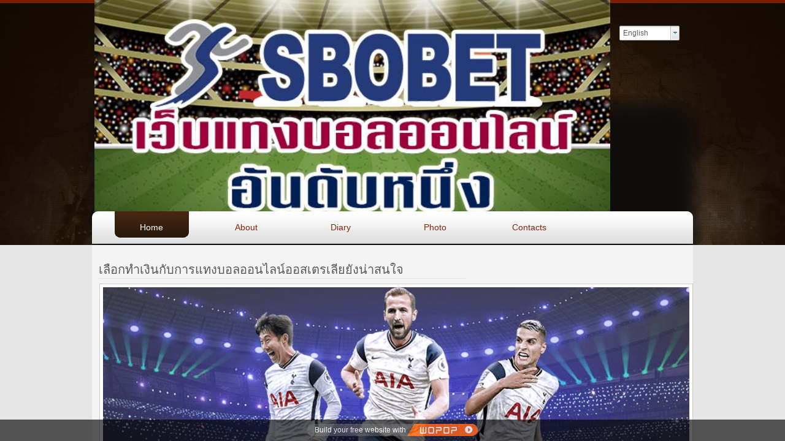

--- FILE ---
content_type: text/html; charset=utf-8
request_url: http://sbobetbest.iwopop.com/Home
body_size: 21504
content:
<!DOCTYPE html PUBLIC "-//W3C//DTD XHTML 1.0 Transitional//EN" "http://www.w3.org/TR/xhtml1/DTD/xhtml1-transitional.dtd">
<html xmlns="http://www.w3.org/1999/xhtml">
	<head>
		<meta http-equiv="X-UA-Compatible" content="IE=Edge,chrome=1" />	<meta http-equiv="Content-Type" content="text/html; charset=utf-8" />
	<title>เว็บแทงบอลออนไลน์บนมือถือที่ดีที่สุด</title>
	<meta content="แทงบอลออนไลน์" name="keywords" />
	<meta content="เลือกแทงบอลออนไลน์กับเว็บไซตืที่ดีที่สุด" name="description" />
			<link rel="shortcut icon" href="https://static.eznetonline.com/website/template/default/images/favicon.ico" type="image/x-icon" />
	<link rel="Bookmark" href="https://static.eznetonline.com/website/template/default/images/favicon.ico" />
		

		<link href="https://static.eznetonline.com/website/template/default/css/default.css?v=15910610" rel="stylesheet" type="text/css" />
<link href="https://static.eznetonline.com/website/plugin/title/css/title.css?v=15910612" rel="stylesheet" type="text/css" />
<link href="https://static.eznetonline.com/website/plugin/media/css/media.css?v=15910612" rel="stylesheet" type="text/css" />
<link href="https://static.eznetonline.com/website/plugin/graphic/css/graphic.css?v=15910612" rel="stylesheet" type="text/css" />
<!--语言特殊的css-->

</head>

<body>
							<script type="text/javascript" language="javascript" src="https://static.eznetonline.com/website/script/jquery-1.6.4.js?v=15910608"></script>
<script type="text/javascript" language="javascript" src="https://static.eznetonline.com/website/script/jquery.custom.js?v=15910608"></script>
<script type="text/javascript" language="javascript" src="https://static.eznetonline.com/website/script/jquery.lazyload.js?v=15910608"></script>
<script type="text/javascript" language="javascript" src="https://static.eznetonline.com/website/script/jquery.rotateutility.js?v=15910608"></script>
<script type="text/javascript" language="javascript" src="https://static.eznetonline.com/website/script/lab.js?v=15910608"></script>
<script type="text/javascript" language="javascript" src="https://static.eznetonline.com/website/script/wopop_all.js?v=15910608"></script>
<script type="text/javascript" language="javascript" src="https://static.eznetonline.com/website/script/jquery.cookie.js?v=15910608"></script>
<script type="text/javascript" language="javascript" src="https://static.eznetonline.com/website/script/jquery.simplemodal.js?v=15910608"></script>
<script type="text/javascript" language="javascript" src="https://static.eznetonline.com/website/script/fullcollumn.js?v=16475006"></script>
<script type="text/javascript" language="javascript" src="https://static.eznetonline.com/website/script/jquery.lazyload.js?v=15910608"></script>
<script type="text/javascript" language="javascript" src="https://static.eznetonline.com/website/script/ierotate.js?v=15910608"></script>
<script type="text/javascript" language="javascript" src="https://static.eznetonline.com/website/script/effects/velocity.js?v=15910608"></script>
<script type="text/javascript" language="javascript" src="https://static.eznetonline.com/website/script/effects/effects.js?v=15910608"></script>
<script type="text/javascript" language="javascript" src="https://static.eznetonline.com/website/script/fullpagescroll.js?v=15910608"></script>
<script type="text/javascript" language="javascript" src="https://static.eznetonline.com/website/script/common.js?v=15910608"></script>
	<script type="text/javascript" language="javascript">
    	//js版本url生成函数
		var webmodel = {};
	function parseToURL(module,action,anotherparams){
		webmodel = {};
		var defaultparams = {"_m": module,"_a": action};
	
		var urlparams=$.extend({}, anotherparams, defaultparams, webmodel);
		var paramstr=$.param(urlparams);
		return "//sbobetbest.iwopop.com/index.php?"+paramstr;
	}
	
	function getImageProcessType(){
		     return 0;
	}
	
	function parseToAdminURL(module,action,anotherparams){
		var defaultparams={'_m':module,'_a':action,'domain':'pop2b259aae',"SessionID":''}
		var urlparams=$.extend({}, anotherparams, defaultparams, webmodel);
		var paramstr=$.param(urlparams);
		return "http://sbobetbest.iwopop.com/admin/index.php?"+paramstr;
	}
	function getSiteCurLang(){return 'en';}
	function getPreviewSiteCurLang(){return 'en';}
	function relativeToAbsoluteURL(relativeurl,nostatic){
		
		if(nostatic=='1'){
			return "http://sbobetbest.iwopop.com/"+relativeurl;
		}else{
			return "https://static.eznetonline.com/website/"+relativeurl;
		}
	}
	//图片、图文模块等loading效果优化
//	var wopoploadingImg = new Image();wopoploadingImg.src = relativeToAbsoluteURL('template/default/images/loading2.gif');
	
	function getSystemCurrentDomain(){return 'pop2b259aae';}
	
	function getSystemSession(){return 'u5qclmeqbui9li2voqnpghci07h9qpa9';}
	// IE9以下浏览器禁止编辑手机站 2014/04/28
		if($.browser.msie && ($.browser.version < 7)){
					location.href = parseToURL("wp_frontpage","browser");
						}
	//-->
	</script>

<div id="page_set_css"></div><div id="scroll_container" style="">
	<div id="scroll_container_bg" style="background-image:url('http://pop2b259aae.pic6.eznetonline.com/upload/templatefiles/header_bg_u0xOviWt.jpg');background-repeat:repeat-x;background-color:#e6e6e6">&nbsp;</div>
<script>
(function(){
var container=$('#scroll_container');
var cvhgt = window.innerHeight || self.innerHeight || document.documentElement.clientHeight || document.body.clientHeight;
container.height(cvhgt);
$('#scroll_container_bg').css('height',cvhgt);
})();	
</script>
	<div id="canvas" style="margin: 0 auto;width:980px;background-color:#f4f4f4;height:2113px">
	<div id='layer5BB234507A7C6070CF57EACF67B1EA18' type='title'  class='cstlayer' style='position: absolute; z-index: 103; top: 1023px; width: 962px; height: 137px; left: 12px;'  mid=""   deg='0'><div class="wp-title_content" style="overflow-wrap: break-word; padding: 0px; border-color: transparent; border-width: 0px; width: 960px; height: 137px; display: block;"><div class="row" style="">
                        <div class="row small_font" id="outputText" style=""><div class="translated_result" style=""><p class="tgt" style=""><font face="Arial"><span style="font-size: 13px;">​</span><span style="font-size: 13px;"><a href="https://www.ligaz.co" utype="2#0">แทงบอล</a>&nbsp;ในความเป็นจริงเรารู้กันหรือไม่ว่า ไม่ได้มีแต่บอลลีกอังกฤษเท่านั้นที่เราจะสามารถเล่นได้ ยังมีบอลลีกอื่นอีกมากมายที่คุณสามารถจะเข้าไปเล่นได้อย่างเต็มที่ อย่างเช่น บอลออสเตรเลียก็ถือว่าน่าสนใจไม่น้อยด้วยเช่นกัน วงการฟุตบอลเหล่านี้ยอมรับว่าบอลออสเตรเลียนั้นน่าจับตามองไม่น้อย เพราะมีมากมายหลายทีมที่เตะกันในประจำวัน และต้องบอกว่าแต่ละทีมนั้น ก็มีการแข่งขันให้สนุกสนานกันไม่น้อยด้วยเช่นกัน ใครที่เป็นแฟนบอลอยู่แล้วก็คงจะรู้ดีว่า บอลออสเตรเลียนั้นถือว่าเป็นบอลที่น่าสนใจอย่างมากในตอนนี้</span></font></p><p class="tgt" style=""><font face="Arial"><span style="font-size: 13px;">แล้วเราจะเข้าไป แทงบอลออนไลน์&nbsp; ออสเตรเลียได้อย่างไร ก็</span><span style="font-size: 13px;">​</span><span style="font-size: 13px;">ต้องบอกว่าปัจจุบันนี้เว็บไซต์เปิดบริการให้กับคุณ สามารถเข้าไปเล่นบอลได้ในรูปแบบต่างๆ ไม่ว่าคุณต้องการที่จะเล่นบอลแบบไหน ยังไม่พอเว็บก็เปิดให้บริการคุณตลอด 24 ชั่วโมงอยู่แล้ว&nbsp; รวมไปถึงบอลออสเตรเลียด้วยเช่นกัน ต้องบอกว่า การเตะบอลของทวีปนี้ถือว่าน่าสนใจไม่น้อย นั่นเป็นเพราะว่าเขาไม่ได้เตะในช่วงเวลาที่ดึกจนเกินไป ซึ่งเวลาของประเทศออสเตรเลียและทางประเทศไทยนั้นมีเวลาถัดกันไม่มากนัก ทำให้การแข่งขันฟุตบอลของประเทศเขา เรามีโอกาสที่จะได้ดูแบบเต็มตาถูกใจกันอีกด้วย</span></font></p><div style="color: rgb(90, 90, 90); font-family: Arial, 宋体, Helvetica, sans-serif, Verdana; font-size: 12px; font-style: normal; font-variant-ligatures: normal; font-variant-caps: normal; font-weight: normal;"><br></div></div></div></div></div>
</div><div id='layerDBD0E69A5058CE65A4A695B10422B17A' type='title'  class='cstlayer' style='position: absolute; width: 598px; height: 29px; z-index: 101; left: 11px; top: 426px;'  mid=""   deg='0'><div class="wp-title_content" style="overflow-wrap: break-word; border-color: transparent transparent rgb(229, 229, 229); border-width: 0px 0px 1px; border-style: solid; padding: 0px; width: 598px; height: 28px; display: block;"><span style="font-size: 20px;">เลือกทำเงินกับการแทงบอลออนไลน์ออสเตรเลียยังน่าสนใจ</span></div>
</div><div id="layerE836DF2E2441FD21467651ABC2FA7CE2" class="full_column"   style="width:980px;position:absolute;top:0px;height:400px;z-index:100;">	
		<div class="full_width" style="position:absolute;height:400px;background-image:url('http://pop2b259aae.pic6.eznetonline.com/upload/templatefiles/h_EHA6zuar.jpg');background-position:center top;background-repeat:no-repeat;">	</div>
		<div class="full_content" style="width:980px; position:absolute;left:0;top:0;margin-left: 0px;;height:400px;">
			<div id='layerEAC72FD1CD32AB44D09B7F3DC2AC0196' type='multilingual'  class='cstlayer' style='position: absolute; width: 104px; height: 39px; left: 860px; z-index: 100; top: 42px;'  mid=""  fatherid='layerE836DF2E2441FD21467651ABC2FA7CE2'   deg='0'><script type="text/javascript">
function wp_multilingual_changeLang(id)
{
	$.ajax({
		type:'POST',
		url:parseToURL('multilingual','changeLang'),
		data:"id="+id,
		success:function(js_code){
			eval(js_code);
		},
		error:function(response){
			wp_alert("Choose the language.<br/>Request failed!");
		}
	});
}
</script>

<div class="wp-multilingual_content" style="border-color: transparent; border-width: 0px; width: 104px; height: 39px; ">
<div skin="wihite" class="wp-multilingual_css" style="display:none;"></div>
<div class="wp-content"><script type="text/javascript"> 
$(function(){
	$("#layerEAC72FD1CD32AB44D09B7F3DC2AC0196").find('select').cstselect({selectclass:'wp-diy-selecteda'});
		get_plugin_css('layerEAC72FD1CD32AB44D09B7F3DC2AC0196',".wp-diy-selecteda{ width:auto; height:22px;line-height:22px;   -moz-border-radius:2px; -webkit-border-radius:2px; border-radius:2px; border:1px solid #b5b5b5; background:url(plugin/multilingual/styles/wihite/images/wp-link-input-bg.gif) repeat-x #FFF;}  .wp-diy-selecteda-left{ float:left; padding:0 5px; }  .wp-diy-selecteda-button{ float:right;}  .wp-diy-selecteda-button a{ display:block; width:14px; height:22px; overflow:hidden; background:url(plugin/multilingual/styles/wihite/images/wp-diy-selected-button.gif) no-repeat;}  .wp-diy-selecteda-button a.disabled {background:url(plugin/multilingual/styles/wihite/images/wp-diy-selected-button2.gif) no-repeat;cursor:default;}  .wp-diy-selecteda-content{margin-left:1px; background:#FFF; border:1px solid #b5b5b5; border-top:none; display:none; position:absolute; max-height:100px; overflow-y:auto; overflow-x:hidden; z-index:1111; }  .wp-diy-selecteda-content ul li{ height:22px; line-height:22px; text-indent:5px;}  .wp-diy-selecteda-content ul li.local{ background:#4d7cc3; color:#FFF; cursor:pointer;}");	 
})
 
</script>
 
<select name="defaultlang" id="defaultlang" style="width:100px;"  onchange="wp_multilingual_changeLang(this.value)">
		    <option value="1" selected>English</option>
    			<option value="2">简体中文</option>
				<option value="3">繁體中文</option>
		</select>
</div>
</div>
</div><div id='layerDD3251AF0B6E6E60759481BAA0D93587' type='media'  class='cstlayer' style='left: 4px; top: 0px; position: absolute; z-index: 101; width: 841px; height: 351px;'  mid=""  fatherid='layerE836DF2E2441FD21467651ABC2FA7CE2'   deg='0'><script>
	function set_thumb_layerDD3251AF0B6E6E60759481BAA0D93587(obj) {
		var callback=function(img){
				img.show();
				img.closest('.img_over').children('.imgloading').remove();
								$(function(){			
				var super_id='layerDD3251AF0B6E6E60759481BAA0D93587';
				var dom_img=$("#"+super_id).find('.paragraph_image');
				var left_img=parseInt(dom_img.css('left'));
				var top_img=parseInt(dom_img.css('top'));
				var width_img=parseInt(dom_img.css("width"));
				var height_img=parseInt(dom_img.css("height"));
				if(isNaN(left_img)){ left_img=0; }
				if(isNaN(top_img)){ top_img=0; }
				var ii=0;
				$("#"+super_id).find(".wp_mapclass").each(function(){
					var shape="rect";
					shape=$(this).attr('shape');
					if(shape != "circle"){
						shape="rect";
					}

					var leftz=parseInt($(this).css("left"));
					var topz=parseInt($(this).css("top"));
					var widthz=parseInt($(this).css("width"));
					var heightz=parseInt($(this).css("height"));

					if(shape != "circle"){
						var coords='0,0,0,0';
					}else{
						var coords='0,0,0';
					}		
					if( (leftz+widthz) < left_img || (left_img+width_img) < leftz || (topz+heightz)< top_img || (top_img+height_img)<topz){
					}else{
						var cleft=0;
						var ctop=0;
						var r=0;
						if(shape != "circle"){
							cleft=leftz-left_img;
							ctop=topz-top_img;
							coords=cleft+','+ctop+','+(cleft+widthz)+','+(ctop+heightz);
						}else{
							r=widthz/2;
							cleft=leftz-left_img+r;
							ctop=topz-top_img+r;
							coords=cleft+','+ctop+','+r;
						}
					}	

					//var classid=$(this).attr('id');
					var classid="map_arear_"+ii;
					ii++;
					var mapd=$(this).parent().find("."+classid);
					mapd.attr('coords',coords);
					$(this).remove();

				});
			})
						}
		$(obj).each(function() {
			var img=$(this);
			callback(img);
		});      
	}
</script>
<div class="wp-media_content"  style="overflow: hidden; width: 841px; height: 351px;" type="0">
<div class="img_over"  style='overflow: hidden; border-color: transparent; border-width: 0px; width: 841px; height: 351px;'>

<div class="imgloading" style="z-index:100;"> </div>
<img  id="wp-media-image_layerDD3251AF0B6E6E60759481BAA0D93587" class="img_lazy_load paragraph_image"  data-original="http://pop2b259aae.pic6.eznetonline.com/upload/kgrt.jpg" type="zoom" src="https://static.eznetonline.com/website/template/default/images/blank.gif" style="width: 841px; height: auto; top: -10px; left: 0px; position: relative;;" />
<div class="map_show_title" style="display:none; position: absolute;top:-24px; left:0px; float:right;">
<span style="background:url(plugin/media/images/hotspot_ico_show_left.png) left no-repeat; color:#fff; font-size:9px; line-height:20px; height:24px; display:block; float:left; text-indent:5px; padding-right:3px;"></span>
<div style="float:left;"><img src="plugin/media/images/hotspot_ico_show_right.png" width="3" height="24" /></div>
</div>
 
</div>

</div>
<script>
(function(){
	var imgover=$('#wp-media-image_layerDD3251AF0B6E6E60759481BAA0D93587').closest('.img_over');
	imgover.children('.imgloading').width(imgover.width()).height(imgover.height());
})()	
</script>
</div>		</div>
</div>
<div id='layer345595537084781103ACA2D562D1E3E0' type='media'  class='cstlayer' style='position: absolute; width: 968px; height: 565px; top: 463px; z-index: 102; left: 12px;'  mid=""   deg='0'><script>
	function set_thumb_layer345595537084781103ACA2D562D1E3E0(obj) {
		var callback=function(img){
				img.show();
				img.closest('.img_over').children('.imgloading').remove();
								$(function(){			
				var super_id='layer345595537084781103ACA2D562D1E3E0';
				var dom_img=$("#"+super_id).find('.paragraph_image');
				var left_img=parseInt(dom_img.css('left'));
				var top_img=parseInt(dom_img.css('top'));
				var width_img=parseInt(dom_img.css("width"));
				var height_img=parseInt(dom_img.css("height"));
				if(isNaN(left_img)){ left_img=0; }
				if(isNaN(top_img)){ top_img=0; }
				var ii=0;
				$("#"+super_id).find(".wp_mapclass").each(function(){
					var shape="rect";
					shape=$(this).attr('shape');
					if(shape != "circle"){
						shape="rect";
					}

					var leftz=parseInt($(this).css("left"));
					var topz=parseInt($(this).css("top"));
					var widthz=parseInt($(this).css("width"));
					var heightz=parseInt($(this).css("height"));

					if(shape != "circle"){
						var coords='0,0,0,0';
					}else{
						var coords='0,0,0';
					}		
					if( (leftz+widthz) < left_img || (left_img+width_img) < leftz || (topz+heightz)< top_img || (top_img+height_img)<topz){
					}else{
						var cleft=0;
						var ctop=0;
						var r=0;
						if(shape != "circle"){
							cleft=leftz-left_img;
							ctop=topz-top_img;
							coords=cleft+','+ctop+','+(cleft+widthz)+','+(ctop+heightz);
						}else{
							r=widthz/2;
							cleft=leftz-left_img+r;
							ctop=topz-top_img+r;
							coords=cleft+','+ctop+','+r;
						}
					}	

					//var classid=$(this).attr('id');
					var classid="map_arear_"+ii;
					ii++;
					var mapd=$(this).parent().find("."+classid);
					mapd.attr('coords',coords);
					$(this).remove();

				});
			})
						}
		$(obj).each(function() {
			var img=$(this);
			callback(img);
		});      
	}
</script>
<div class="wp-media_content"  style="overflow: hidden; border-width: 1px; border-style: solid; padding: 5px; width: 956px; height: 553px; background-color: rgb(255, 255, 255); border-color: rgb(204, 204, 204);" type="0">
<div class="img_over"  style='overflow: hidden; border-color: transparent; border-width: 0px; width: 956px; height: 553px;'>

<div class="imgloading" style="z-index:100;"> </div>
<img  id="wp-media-image_layer345595537084781103ACA2D562D1E3E0" class="img_lazy_load paragraph_image"  data-original="http://pop2b259aae.pic6.eznetonline.com/upload/dznk.jpg" type="zoom" src="https://static.eznetonline.com/website/template/default/images/blank.gif" style="width: 956px; height: auto; top: -22px; left: 0px; position: relative;;" />
<div class="map_show_title" style="display:none; position: absolute;top:-24px; left:0px; float:right;">
<span style="background:url(plugin/media/images/hotspot_ico_show_left.png) left no-repeat; color:#fff; font-size:9px; line-height:20px; height:24px; display:block; float:left; text-indent:5px; padding-right:3px;"></span>
<div style="float:left;"><img src="plugin/media/images/hotspot_ico_show_right.png" width="3" height="24" /></div>
</div>
 
</div>

</div>
<script>
(function(){
	var imgover=$('#wp-media-image_layer345595537084781103ACA2D562D1E3E0').closest('.img_over');
	imgover.children('.imgloading').width(imgover.width()).height(imgover.height());
})()	
</script>
</div><div id='layer5B6C258FB2F748A676BA0378618EC4BB' type='new_navigation'  class='cstlayer' style='left: 0px; top: 345px; position: absolute; z-index: 104; display: block; width: 980px; height: 53px;'  mid=""   deg='0'><div class="wp-new_navigation_content" style="border-color: transparent; border-width: 0px; width: 980px; display: block; overflow: visible; height: auto;;display:block;overflow:hidden;height:0px;" type="0" membershow="1">
<script type="text/javascript"> 
		get_plugin_css('layer5B6C258FB2F748A676BA0378618EC4BB','@charset "utf-8";  #nav_layer5B6C258FB2F748A676BA0378618EC4BB,#nav_layer5B6C258FB2F748A676BA0378618EC4BB ul,#nav_layer5B6C258FB2F748A676BA0378618EC4BB li{list-style-type:none; margin:0px; padding:0px; border:thin none;}  #nav_layer5B6C258FB2F748A676BA0378618EC4BB {position:relative;margin-bottom:10px;padding-left:20px;background-image:url(plugin/new_navigation/styles/hs12/nav_04_01_m0sL.jpg);background-repeat:repeat;background-position:top left;background-color:transparent;height:53px;-moz-border-radius:5px; -webkit-border-radius:5px; border-radius:5px;behavior: url(script/pie.htc);}  #nav_layer5B6C258FB2F748A676BA0378618EC4BB li.wp_subtop{padding-left:5px;padding-right:5px;text-align:center;height:53px;line-height:53px;position:relative;float:left; width:144px;padding-bottom:0px;background-image:none;background-color:transparent;background-repeat:no-repeat;background-position:right top;}  #nav_layer5B6C258FB2F748A676BA0378618EC4BB li.wp_subtop:hover{padding-left:5px;padding-right:5px;height:53px;line-height:53px;width:144px;text-align:center;background-image: url(plugin/new_navigation/styles/hs12/nav_04_02_9XWW.jpg);background-repeat:no-repeat;background-color:transparent;background-position:top center;}  #nav_layer5B6C258FB2F748A676BA0378618EC4BB li.wp_subtop>a{white-space: nowrap;font-style:normal;font-weight:normal;font-family:arial;font-size:14px;display: block; padding: 0px; color:#ffffff; text-align:center; text-decoration: none;overflow:hidden;}  #nav_layer5B6C258FB2F748A676BA0378618EC4BB li.wp_subtop>a:hover{color:#fff; text-decoration: none;font-size:14px;font-style:normal;font-weight:normal;font-family:arial;color:#ffffff;text-align:center;}  #nav_layer5B6C258FB2F748A676BA0378618EC4BB ul {position:absolute;left:0px; display:none; background-color:transparent;margin-left:0px;}  #nav_layer5B6C258FB2F748A676BA0378618EC4BB ul li {padding-left:40px;padding-right:36px;text-align:left;position:relative; float: left;padding-bottom:0px;background-image:url(plugin/new_navigation/styles/hs12/san_13_nnxI.png);background-color:#de3226;height:35px;line-height:35px;background-position:center left;background-repeat:no-repeat;}  #nav_layer5B6C258FB2F748A676BA0378618EC4BB ul li:hover{text-align:left;background-image:url(plugin/new_navigation/styles/hs12/san_13_nnxI.png); background-color:#bf1c13;height:35px;line-height:35px;background-position:center left;background-repeat:no-repeat;}  #nav_layer5B6C258FB2F748A676BA0378618EC4BB ul li a {position:relative;bottom:2px;text-align:left;color:#fff;font-size:12px;font-family:arial;text-align:center;font-style:normal;font-weight:normal;white-space:nowrap;}  #nav_layer5B6C258FB2F748A676BA0378618EC4BB ul li a:hover{text-align:left;color:#fff;font-size:12px;font-family:arial;text-align:center;font-style:normal;font-weight:normal;}  #nav_layer5B6C258FB2F748A676BA0378618EC4BB ul ul {position:absolute;margin-left:120px;margin-top:-25px;display: none;} #nav_layer5B6C258FB2F748A676BA0378618EC4BB{background-image:url("http://pop2b259aae.pic6.eznetonline.com/upload/templatefiles/nav_Tc7CBP95_50uo.png");}  #nav_layer5B6C258FB2F748A676BA0378618EC4BB li.wp_subtop:hover{background-image:url("http://pop2b259aae.pic6.eznetonline.com/upload/templatefiles/h_LlSB.jpg");} #nav_layer5B6C258FB2F748A676BA0378618EC4BB{border-radius:0px;behavior: url(script/pie.htc);} #nav_layer5B6C258FB2F748A676BA0378618EC4BB li.wp_subtop>a{color:#81270a;}   #nav_layer5B6C258FB2F748A676BA0378618EC4BB li.wp_subtop>a{font-family:arial;} #nav_layer5B6C258FB2F748A676BA0378618EC4BB li.wp_subtop>a:hover{font-family:arial;}');
			$("#layer5B6C258FB2F748A676BA0378618EC4BB").data("datasty_", '@charset "utf-8";  #nav_layer5B6C258FB2F748A676BA0378618EC4BB,#nav_layer5B6C258FB2F748A676BA0378618EC4BB ul,#nav_layer5B6C258FB2F748A676BA0378618EC4BB li{list-style-type:none; margin:0px; padding:0px; border:thin none;}  #nav_layer5B6C258FB2F748A676BA0378618EC4BB {position:relative;margin-bottom:10px;padding-left:20px;background-image:url(plugin/new_navigation/styles/hs12/nav_04_01_m0sL.jpg);background-repeat:repeat;background-position:top left;background-color:transparent;height:53px;-moz-border-radius:5px; -webkit-border-radius:5px; border-radius:5px;behavior: url(script/pie.htc);}  #nav_layer5B6C258FB2F748A676BA0378618EC4BB li.wp_subtop{padding-left:5px;padding-right:5px;text-align:center;height:53px;line-height:53px;position:relative;float:left; width:144px;padding-bottom:0px;background-image:none;background-color:transparent;background-repeat:no-repeat;background-position:right top;}  #nav_layer5B6C258FB2F748A676BA0378618EC4BB li.wp_subtop:hover{padding-left:5px;padding-right:5px;height:53px;line-height:53px;width:144px;text-align:center;background-image: url(plugin/new_navigation/styles/hs12/nav_04_02_9XWW.jpg);background-repeat:no-repeat;background-color:transparent;background-position:top center;}  #nav_layer5B6C258FB2F748A676BA0378618EC4BB li.wp_subtop>a{white-space: nowrap;font-style:normal;font-weight:normal;font-family:arial;font-size:14px;display: block; padding: 0px; color:#ffffff; text-align:center; text-decoration: none;overflow:hidden;}  #nav_layer5B6C258FB2F748A676BA0378618EC4BB li.wp_subtop>a:hover{color:#fff; text-decoration: none;font-size:14px;font-style:normal;font-weight:normal;font-family:arial;color:#ffffff;text-align:center;}  #nav_layer5B6C258FB2F748A676BA0378618EC4BB ul {position:absolute;left:0px; display:none; background-color:transparent;margin-left:0px;}  #nav_layer5B6C258FB2F748A676BA0378618EC4BB ul li {padding-left:40px;padding-right:36px;text-align:left;position:relative; float: left;padding-bottom:0px;background-image:url(plugin/new_navigation/styles/hs12/san_13_nnxI.png);background-color:#de3226;height:35px;line-height:35px;background-position:center left;background-repeat:no-repeat;}  #nav_layer5B6C258FB2F748A676BA0378618EC4BB ul li:hover{text-align:left;background-image:url(plugin/new_navigation/styles/hs12/san_13_nnxI.png); background-color:#bf1c13;height:35px;line-height:35px;background-position:center left;background-repeat:no-repeat;}  #nav_layer5B6C258FB2F748A676BA0378618EC4BB ul li a {position:relative;bottom:2px;text-align:left;color:#fff;font-size:12px;font-family:arial;text-align:center;font-style:normal;font-weight:normal;white-space:nowrap;}  #nav_layer5B6C258FB2F748A676BA0378618EC4BB ul li a:hover{text-align:left;color:#fff;font-size:12px;font-family:arial;text-align:center;font-style:normal;font-weight:normal;}  #nav_layer5B6C258FB2F748A676BA0378618EC4BB ul ul {position:absolute;margin-left:120px;margin-top:-25px;display: none;}');
		$("#layer5B6C258FB2F748A676BA0378618EC4BB").data("datastys_", '#nav_layer5B6C258FB2F748A676BA0378618EC4BB{background-image:url("http://pop2b259aae.pic6.eznetonline.com/upload/templatefiles/nav_Tc7CBP95_50uo.png");}  #nav_layer5B6C258FB2F748A676BA0378618EC4BB li.wp_subtop:hover{background-image:url("http://pop2b259aae.pic6.eznetonline.com/upload/templatefiles/h_LlSB.jpg");} #nav_layer5B6C258FB2F748A676BA0378618EC4BB{border-radius:0px;behavior: url(script/pie.htc);} #nav_layer5B6C258FB2F748A676BA0378618EC4BB li.wp_subtop>a{color:#81270a;}   #nav_layer5B6C258FB2F748A676BA0378618EC4BB li.wp_subtop>a{font-family:arial;} #nav_layer5B6C258FB2F748A676BA0378618EC4BB li.wp_subtop>a:hover{font-family:arial;}');
	</script>
<div skin="hs12" class="nav1 menu_hs12" ishorizon="1" colorstyle="red" direction="0" more="更多" moreshow="1" morecolor="darkorange" hover="1">
	<div id="datasty_layer5B6C258FB2F748A676BA0378618EC4BB" style="display:none;width:0px;height:0px;">
		</div>
	<div id="datastys_layer5B6C258FB2F748A676BA0378618EC4BB" style=" display:none; width:0px; height:0px;">
		</div>
	<div id="hoverlayer5B6C258FB2F748A676BA0378618EC4BB" style=" display:none; width:0px; height:0px;"></div>
	<ul id="nav_layer5B6C258FB2F748A676BA0378618EC4BB" class="navigation" >
		<li style="z-index:2;"  class="wp_subtop"  pid="21" ><a class="  "  href="http://sbobetbest.iwopop.com/Home">Home</a></li><li style="z-index:2;"  class="wp_subtop"  pid="23" ><a class="  "  href="http://sbobetbest.iwopop.com/About">About</a></li><li style="z-index:2;"  class="wp_subtop"  pid="24" ><a class="  "  href="http://sbobetbest.iwopop.com/Diary">Diary</a></li><li style="z-index:2;"  class="wp_subtop"  pid="27" ><a class="  "  href="http://sbobetbest.iwopop.com/Photo">Photo</a></li><li style="z-index:2;"  class="wp_subtop"  pid="26" ><a class="  "  href="http://sbobetbest.iwopop.com/Contacts">Contacts</a></li>	</ul>
</div>

<script type="text/javascript">
function wp_getdefaultHoverCss(layer_id)
{
	var getli='';
	var geta='';
	var cssstyle='';
		var navStyle = $.trim($("#"+layer_id).data("datasty_"));
		if(navStyle.length > 0)
	{
		var patt1 = new RegExp("#nav_layer[0-9|a-z|A-Z]+\\s+li\.wp_subtop:\\s*hover\\s*{[^}]+}",'i');
		var tmp = patt1.exec(navStyle);
		if(tmp)
		{			
			var tmp1 = tmp[0].match(/{[^}]+}/)[0];
			tmp1=tmp1.replace('{','').replace('}','');
			getli=getli+tmp1;
		}
 
		patt1 = new RegExp("#nav_layer[0-9|a-z|A-Z]+\\s+li\.wp_subtop>a:\\s*hover\\s*{[^}]+}",'i');
		tmp = patt1.exec(navStyle);
		if(tmp)
		{			
			var tmp2 = tmp[0].match(/{[^}]+}/)[0];
			tmp2=tmp2.replace('{','').replace('}','');
			geta=geta+tmp2;
		}		
		
		
	}

		navStyle = $("#"+layer_id).data("datastys_");
		
	var getlia='';
	if(navStyle.length > 0)
	{		 
		var layidlow=('#nav_'+layer_id+' li.wp_subtop>a:hover').toLowerCase();
		if( ('a'+navStyle).toLowerCase().indexOf(layidlow)>0){			
			var parstr="#nav_"+ layer_id +" li.wp_subtop>a:hover";
			getlia = navStyle.split(new RegExp(parstr,"i"));
			var combilestr='';
			for(key in getlia){
				var ervervalue='';				
				if(('a'+getlia[key]).indexOf('{')<3 && ('a'+getlia[key]).indexOf('{')>0 ){
					var parvalue=getlia[key].split('{');
					if(('a'+parvalue[1]).indexOf('}')>0){
						ervervalue=parvalue[1].split('}')[0];
					}
				}
				combilestr=combilestr+ervervalue;
			}
			geta=geta+combilestr;
		}
		
		layidlow=('#nav_'+layer_id+' li.wp_subtop:hover').toLowerCase();
		if( ('a'+navStyle).toLowerCase().indexOf(layidlow)>0){			
			var parstr="#nav_"+ layer_id +" li.wp_subtop:hover";
			getlia = navStyle.split(new RegExp(parstr,"i"));
			var combilestrs='';
			for(key in getlia){
				var ervervalue='';				
				if(('a'+getlia[key]).indexOf('{')<3 && ('a'+getlia[key]).indexOf('{')>0 ){
					var parvalue=getlia[key].split('{');
					if(('a'+parvalue[1]).indexOf('}')>0){
						ervervalue=parvalue[1].split('}')[0];
					}
				}
				combilestrs=combilestrs+ervervalue;
			}
			getli=getli+combilestrs;
		}
	 
		
	}
	
	if(getli.length>0){
		getli="#"+layer_id+" li.lihover{"+getli+"} ";
	}
	if(geta.length>0){
		geta="#"+layer_id+" li>a.ahover{"+geta+"} ";
	}
	cssstyle=getli+geta;
	if(cssstyle.length>0){
		cssstyle=""+cssstyle+"";
		cssstyle=cssstyle.replace(/[\r\n]/g, " ").replace(/\s+/g, " "); 
				get_plugin_css("H"+ layer_id +"H",cssstyle);
	}
}

function wp_showdefaultHoverCss(layer_id)
{
	 
	var plugin_name=$("#"+layer_id).attr('type');
	var hover=$("#"+layer_id).find('.nav1').attr('hover');
	if(hover!=1){ return;}
	
	wp_getdefaultHoverCss(layer_id);
	var n=0;
	
	if(plugin_name=='new_navigation'){
		var page_id=$("#page_id").val();
	}else{
		var page_id=$('#'+layer_id+'').find(".default_pid").html();
		if(page_id==0 || page_id.length==0){
			page_id=$('#nav_'+layer_id+'').children('li:first').attr('pid');	
		}
	}
	$('#nav_'+layer_id+'').children('li').each(function(){
		var type_pid=$(this).attr('pid');		
		if(type_pid==page_id){
			$(this).addClass("lihover").children('a').addClass("ahover");
		}
		if(window.location.href == $(this).find("a").attr("href") || window.location.href == $(this).find("a").attr("href")+"&brd=1"){ $(this).addClass("lihover").children('a').addClass("ahover"); }
		n++;
	});

}
function wp_addMoreButton(layer_id)
{
	var index=0;
	var func=function(){
		if(!$('#'+layer_id+':visible').length){
			if(index<=20){
				setTimeout(func,500);
				index++;
			}
			return;
		}
		var firstLiTop = 0;
		var hasMore = false;
		$('#nav_'+layer_id).children('li.wp_subtop').each(function(i){
			if(i == 0) {firstLiTop = $(this).offset().top;return true;}	
			if($(this).offset().top > firstLiTop)
			{
				$('#'+layer_id).data('hasMore','yes');//配置逻辑获取
				var more = $.trim($('#'+layer_id).children('.wp-new_navigation_content').children('.nav1').attr('more'));
				var doms = $(this).prev().prev().nextAll().clone();
				var objA = $(this).prev().children('a');
				if(objA.children('span').length > 0) objA.children('span').html(more);
				else objA.html(more);

				if(objA.hasClass('sub'))
				{
					objA.next('ul').empty();
					doms.appendTo(objA.next('ul'));
				}
				else
				{
					objA.after('<ul></ul>');
					doms.appendTo(objA.next('ul'));
					objA.addClass('sub');
				}

				$(this).prev().nextAll().remove();
				objA.next('ul').children('li').removeClass('wp_subtop');
				hasMore = true;

				objA.attr('href','javascript:void(0);');

				//点击"更多"弹出全站导航
				if($("#"+layer_id).find('.nav1').attr('moreshow') == 1)
				{
					objA.click(function (e){
						$('#'+layer_id).find('#basic-modal-content_'+layer_id).modal({
							containerId:'wp-new_navigation-simplemodal-container_'+layer_id,
							zIndex:9999,
							close:false,
							onOpen:function(dialog){
								dialog.overlay.fadeIn('slow', function(){
									dialog.container.slideDown('slow',function(){
										dialog.data.fadeIn('slow','swing',function(){
											$('.wp_menus').not('.wp_thirdmenu0').each(function(){
												var left = $(this).parent().parent().children('a').eq(0).outerWidth()+5;
												$(this).css({position:'relative',left:left+'px'});
											});
										});
									});
								});
							},
							onClose:function(dialog){
								dialog.data.fadeOut('slow',function (){
									dialog.container.slideUp('slow', function () {
										dialog.overlay.fadeOut('slow', function () {
											$.modal.close();
										});
									});
								});
							}
						});
						return false;
					});
				}
				return false;
			}
		});
		if(!hasMore) $('#'+layer_id).data('hasMore','no');
		wp_showdefaultHoverCss(layer_id);
	};
	func();
}

//编辑模式水平拖动动态刷新修改More按钮
function wp_updateMoreButton(layer_id)
{
	var $layer = $('#'+layer_id);
	var $nav1 = $layer.children('.wp-new_navigation_content').children('.nav1');
	var tmp_css = $.trim($("#datastys_"+layer_id).text());
	var tmp_cssa = $.trim($("#datasty_"+layer_id).text());
	$.post(parseToURL("new_navigation","refreshNavigator",{menustyle:$.trim($nav1.attr('skin')),saveCss:'yes',page_id:$("#page_id").val(),blockid:layer_id,typeval:$.trim($layer.find(".wp-new_navigation_content").attr('type')),colorstyle:$.trim($nav1.attr('colorstyle')),direction:$.trim($nav1.attr('direction')),more:$.trim($nav1.attr('more')),hover:$.trim($nav1.attr('hover')),moreshow:$.trim($nav1.attr('moreshow')),morecolor:$.trim($nav1.attr('morecolor'))}),{menudata:$("#"+layer_id).data("menudata")},function(data){
		$layer.find('.wp-new_navigation_content').html(data);		
		$("#datastys_"+layer_id).text(tmp_css);
		get_plugin_css(layer_id,tmp_cssa+" "+tmp_css);
	});
	wp_showdefaultHoverCss(layer_id);
}

function wp_removeLoading(layer_id)
{
	
	var $nav1 = $('#'+layer_id).find(".nav1");
	var ishorizon=$nav1.attr("ishorizon");
	if(ishorizon=='1'){
		$("#"+layer_id).find('.wp-new_navigation_content').css({height:'auto',overflow:'hidden'});
	}else{
		$("#"+layer_id).find('.wp-new_navigation_content').css({width:'auto',overflow:'hidden'});
	}
	// 修复IE浏览器部分版本导航无法显示问题 2013/12/26
 
	var temptimer = setTimeout(function(){
		$("#"+layer_id).find('.wp-new_navigation_content').css("overflow", 'visible');
		clearTimeout(temptimer);
	}, 50);
}
</script><script type="text/javascript">
function layer5B6C258FB2F748A676BA0378618EC4BB_getSubMenuHoverCss(css_pro,type)
{
	var typeval=type;
	if(typeval==1){
		var regex = "#nav_layer[0-9|a-z|A-Z]+\\s+ul+\\s+li+\\s+a:\\s*hover\\s*{\\s*"+css_pro+"\\s*:[^;]+";
	}else{
		var regex = "#nav_layer[0-9|a-z|A-Z]+\\s+li\.wp_subtop>a:\\s*hover\\s*{\\s*"+css_pro+"\\s*:[^;]+";
	}
 
		var navStyle = $.trim($("#layer5B6C258FB2F748A676BA0378618EC4BB").data("datastys_"));
		if(navStyle.length > 0)
	{
		var patt1 =new RegExp(regex,'i');
		var tmp = patt1.exec($.trim(navStyle));
		if(tmp)
		{
			return $.trim((tmp[0].match(/{[^:]+:[^;]+/)[0]).match(/:[^;]+/)[0].replace(':',''));
		}
	}
		navStyle = $.trim($("#layer5B6C258FB2F748A676BA0378618EC4BB").data("datasty_"));
	 
	if(navStyle.length > 0)
	{
		if(typeval==1){
			var patt1 = new RegExp("#nav_layer[0-9|a-z|A-Z]+\\s+ul+\\s+li+\\s+a:\\s*hover\\s*{[^}]+}",'i');
		}else{
			var patt1 = new RegExp("#nav_layer[0-9|a-z|A-Z]+\\s+li\.wp_subtop>a:\\s*hover\\s*{[^}]+}",'i');
		}
		var tmp = patt1.exec(navStyle);
		
		if(tmp)
		{
			var tmp1 = tmp[0].match(/{[^}]+}/)[0];
			var patt2 = new RegExp(css_pro+"\\s*:\\s*[^;]+;",'i');
			tmp = patt2.exec(tmp1);
			if(tmp) return $.trim(tmp[0].replace(/[^:]+:/,'').replace(';',''));
		}
	}

	return $.trim($("#nav_layer5B6C258FB2F748A676BA0378618EC4BB ul li a").css(css_pro));
}

setTimeout(function(){
	wp_addMoreButton('layer5B6C258FB2F748A676BA0378618EC4BB');
	$(document).ready(function(){
		$('#nav_layer5B6C258FB2F748A676BA0378618EC4BB').find('li').hover(function(){
						$(this).children('ul').show();
		},function(){
			$(this).children('ul').hide();

			
		});
	});

	$(document).ready(function(){
		//子菜单位置设置
		$(".menu_hs12 #nav_layer5B6C258FB2F748A676BA0378618EC4BB").find('li').mouseenter(function(){
			var firstLi = $(this);
			var firestLiouterWidth = firstLi.outerWidth();
			var tmp_max_width = 0;
			firstLi.children('ul').children('li').each(function(){
				if($(this).outerWidth() < firestLiouterWidth)
					$(this).width(firestLiouterWidth - parseInt($(this).css('padding-left')) - parseInt($(this).css('padding-right')));
				else if($(this).outerWidth() > tmp_max_width) tmp_max_width = $(this).outerWidth();
			});
				
			if(tmp_max_width > 0) firstLi.children('ul').children('li').each(function(){
				$(this).width(tmp_max_width - parseInt($(this).css('padding-left')) - parseInt($(this).css('padding-right')));
			});
				
			if(firstLi.parent('ul').attr('id') != 'nav_layer5B6C258FB2F748A676BA0378618EC4BB')
				firstLi.children('ul').css('margin-left',firstLi.outerWidth());
			tmp_max_width = 0;
		});

		//第三级即下级菜单随高度增加位置动态修改
		$(".menu_hs12 #nav_layer5B6C258FB2F748A676BA0378618EC4BB ul li").hover(function(){
			//$(this).children('ul').css('margin-top',-1*$(this).outerHeight(true)+'px');
			if($(this).children('ul').length > 0)
			{
				var marginTop = parseInt($(this).children('ul').css('margin-top'));
				if($(this).children('ul').offset().top > $(this).offset().top)
					$(this).children('ul').css('margin-top',marginTop - ($(this).children('ul').offset().top - $(this).offset().top) + 'px');
			}
		});

		$('.menu_hs12 #nav_layer5B6C258FB2F748A676BA0378618EC4BB').find('li').hover(function(){
			var direction=$("#layer5B6C258FB2F748A676BA0378618EC4BB").find('.nav1').attr('direction');
			var height = parseInt($(this).outerHeight());
			if($(this).parent().hasClass('navigation'))
			{		
				$('#nav_layer5B6C258FB2F748A676BA0378618EC4BB .wp_subtop').removeClass("lihover").children('a').removeClass("ahover");
				if(direction==1){				
					$(this).children('ul').css('top','auto').css('bottom',height + 'px');
				}else{				
					$(this).children('ul').css('top',height+'px').css('bottom','auto');	
				}
				$(this).children('a').css({'font-family':layer5B6C258FB2F748A676BA0378618EC4BB_getSubMenuHoverCss("font-family",0),'font-size':layer5B6C258FB2F748A676BA0378618EC4BB_getSubMenuHoverCss("font-size",0),'color':layer5B6C258FB2F748A676BA0378618EC4BB_getSubMenuHoverCss("color",0),'font-weight':layer5B6C258FB2F748A676BA0378618EC4BB_getSubMenuHoverCss("font-weight",0),'font-style':layer5B6C258FB2F748A676BA0378618EC4BB_getSubMenuHoverCss("font-style",0)});
			}else{
				if(direction==1){
					$(this).children('ul').css('top','auto').css('bottom', '-0px');
				}else{
					$(this).children('ul').css('top',height+'px').css('bottom','auto');					
				}
				$(this).children('a').css({'font-family':layer5B6C258FB2F748A676BA0378618EC4BB_getSubMenuHoverCss("font-family",1),'font-size':layer5B6C258FB2F748A676BA0378618EC4BB_getSubMenuHoverCss("font-size",1),'color':layer5B6C258FB2F748A676BA0378618EC4BB_getSubMenuHoverCss("color",1),'font-weight':layer5B6C258FB2F748A676BA0378618EC4BB_getSubMenuHoverCss("font-weight",1),'font-style':layer5B6C258FB2F748A676BA0378618EC4BB_getSubMenuHoverCss("font-style",1)});
			}
		},function(){
			if($(this).parent().hasClass('navigation'))
			{
				wp_showdefaultHoverCss('layer5B6C258FB2F748A676BA0378618EC4BB');
			}
			$(this).children('a').attr("style",'');
				
		});
		wp_showdefaultHoverCss('layer5B6C258FB2F748A676BA0378618EC4BB');
		wp_removeLoading('layer5B6C258FB2F748A676BA0378618EC4BB');
	});
},50);
</script><script type="text/javascript">
var this_more_layer5B6C258FB2F748A676BA0378618EC4BB='#basic-modal-content_layer5B6C258FB2F748A676BA0378618EC4BB {display:none;}    /* Overlay */  #simplemodal-overlay {background-color:#000;}    /* Container */  #wp-new_navigation-simplemodal-container_layer5B6C258FB2F748A676BA0378618EC4BB {height:502px; width:553px; color:#bbb;text-align:center;font-size:12px;color:#2F2F2F;font-family:Verdana,Arial,Helvetica,sans-serif,"宋体";}  #wp-new_navigation-simplemodal-container_layer5B6C258FB2F748A676BA0378618EC4BB .simplemodal-data {padding:0px;}  #wp-new_navigation-simplemodal-container_layer5B6C258FB2F748A676BA0378618EC4BB a{text-decoration: none;}  #wp-new_navigation-simplemodal-container_layer5B6C258FB2F748A676BA0378618EC4BB .topban{  	height:54px;  	padding-top:24px;  }  #wp-new_navigation-simplemodal-container_layer5B6C258FB2F748A676BA0378618EC4BB .topban .close{  	background: url("plugin/new_navigation/view/windowpopup/darkorange/close.gif") no-repeat scroll 0 0 transparent;      color: #FFFFFF;      display: block;      height: 22px;      margin-left: 465px;      padding-left: 7px;      padding-top: 3px;      width: 77px;  }  #wp-new_navigation-simplemodal-container_layer5B6C258FB2F748A676BA0378618EC4BB .navMain{      height: 424px;      overflow-x: hidden;      overflow-y: auto;      text-align: left;      padding-left:15px;  }  #wp-new_navigation-simplemodal-container_layer5B6C258FB2F748A676BA0378618EC4BB .navMain .list td {      font-size: 12px;      line-height: 24px;  }  #wp-new_navigation-simplemodal-container_layer5B6C258FB2F748A676BA0378618EC4BB .navMain .list td .tle {      height: 33px;      line-height: 40px;      overflow: hidden;  }  #wp-new_navigation-simplemodal-container_layer5B6C258FB2F748A676BA0378618EC4BB .navMain .list td .tle a {      background: none repeat scroll 0 0 transparent;      font-family: "Microsoft Yahei";      font-size: 15px;  }  #wp-new_navigation-simplemodal-container_layer5B6C258FB2F748A676BA0378618EC4BB .navMain .list td a {      background: url("plugin/new_navigation/view/windowpopup/darkorange/arrow.gif") no-repeat scroll -1px 8px transparent;      float: left;      font-size: 12px;      margin-left: 5px;      padding: 0 5px 0 10px;  }  #wp-new_navigation-simplemodal-container_layer5B6C258FB2F748A676BA0378618EC4BB .navMain .list td .tle{  	  	overflow:hidden;  }  #wp-new_navigation-simplemodal-container_layer5B6C258FB2F748A676BA0378618EC4BB .navMain .list td .tle a{white-space:nowrap;}  #wp-new_navigation-simplemodal-container_layer5B6C258FB2F748A676BA0378618EC4BB .navMain .list td a.second_menu{white-space:nowrap;}  #wp-new_navigation-simplemodal-container_layer5B6C258FB2F748A676BA0378618EC4BB .navMain .list td .second_menu_container{overflow:hidden;}  #wp-new_navigation-simplemodal-container_layer5B6C258FB2F748A676BA0378618EC4BB .wp_new_navigation_title{text-align:left;padding-left:24px;}  #wp-new_navigation-simplemodal-container_layer5B6C258FB2F748A676BA0378618EC4BB .wp_new_navigation_title span{font-size:16px;font-family:arial;}  #wp-new_navigation-simplemodal-container_layer5B6C258FB2F748A676BA0378618EC4BB .wp_new_navigation_title .wp_global_nav{position:relative;left:5px;}  #wp-new_navigation-simplemodal-container_layer5B6C258FB2F748A676BA0378618EC4BB a.second_menu{min-width:70px;}   #wp-new_navigation-simplemodal-container_layer5B6C258FB2F748A676BA0378618EC4BB{border:3px solid #e04e0d;}  #wp-new_navigation-simplemodal-container_layer5B6C258FB2F748A676BA0378618EC4BB{background-color:#fff3bd;}  #wp-new_navigation-simplemodal-container_layer5B6C258FB2F748A676BA0378618EC4BB .navMain{background-color:#fff3bd;}  #wp-new_navigation-simplemodal-container_layer5B6C258FB2F748A676BA0378618EC4BB .navMain .list{background-color: #fff3bd;}  #wp-new_navigation-simplemodal-container_layer5B6C258FB2F748A676BA0378618EC4BB .navMain .list{border-bottom: 1px solid #f6e2a9;}  #wp-new_navigation-simplemodal-container_layer5B6C258FB2F748A676BA0378618EC4BB .navMain .list td{color:#a56f2f;}  #wp-new_navigation-simplemodal-container_layer5B6C258FB2F748A676BA0378618EC4BB .navMain .list td a{color:#a56f2f;}  #wp-new_navigation-simplemodal-container_layer5B6C258FB2F748A676BA0378618EC4BB .navMain .list td .tle a{color:#eb4e08;}  #wp-new_navigation-simplemodal-container_layer5B6C258FB2F748A676BA0378618EC4BB .wp_new_navigation_title .wp_webname{color:#fff;}  #wp-new_navigation-simplemodal-container_layer5B6C258FB2F748A676BA0378618EC4BB .wp_new_navigation_title .wp_global_nav{color:#ffe373;}  #wp-new_navigation-simplemodal-container_layer5B6C258FB2F748A676BA0378618EC4BB .topban .close:hover{color:#f8ffa5;}  #wp-new_navigation-simplemodal-container_layer5B6C258FB2F748A676BA0378618EC4BB .second_menu_container a.second_menu:hover{color:#eb4e08;}';
this_more_layer5B6C258FB2F748A676BA0378618EC4BB=this_more_layer5B6C258FB2F748A676BA0378618EC4BB.replace(/[\r\n]/g, " ").replace(/\s+/g, " "); 
get_plugin_css('_layer5B6C258FB2F748A676BA0378618EC4BB_',this_more_layer5B6C258FB2F748A676BA0378618EC4BB);
</script>
<div id="basic-modal-content_layer5B6C258FB2F748A676BA0378618EC4BB" style="display:none;">
	<div class="topban">
		<img src="plugin/new_navigation/view/windowpopup/darkorange/title.gif" style="position:absolute;top:0px;right:0px;z-index:1;"/>
		<a style="position:relative;z-index:2;" class="close" onclick="$.modal.close();return false;" href="javascript:void(0);">Close</a>
		<div style="position:absolute;z-index:2;top:50px;" class="wp_new_navigation_title"><span class="wp_webname">เว็บแทงบอลออนไลน์บนมือถือที่ดีที่สุด</span><span class="wp_global_nav">Global navigation</span></div>
	</div>
	<div class="navMain">
			    <div class="list">
			<table width="100%" cellspacing="0" cellpadding="0" border="0">
				<tbody>
					<tr>
                                            <td width="50%" valign="top">
							<table width="100%" cellspacing="0" cellpadding="5" border="0">
								<tbody>
									<tr>
	                  					<td width="40" valign="top" align="right"><img  src="plugin/new_navigation/view/windowpopup/darkorange/ico_01.gif"></td>
					                  	<td valign="top">
					                  		<div class="tle" >
																								<a  href="http://sbobetbest.iwopop.com/Home"  title="Home">Home</a>
													 
											
											</div>
					                  								                  	</td>
	                				</tr>
	            				</tbody>
	            			</table>
	            		</td>
	            			            		<td valign="top">
	            			<table width="100%" cellspacing="0" cellpadding="5" border="0">
	              				<tbody>
	              					<tr>
						                <td width="40" valign="top" align="right"><img src="plugin/new_navigation/view/windowpopup/darkorange/ico_02.gif"></td>
						                <td valign="top">
	                						<div class="tle">
																						<a href="http://sbobetbest.iwopop.com/About"  title="About">About</a>
																					 
											</div>
	                						
	                							                 					</td>
	              					</tr>
	            				</tbody>
	            			</table>
	            		</td>
	            			          		</tr>
	        	</tbody>
	        </table>
	        <div class="clear"></div>
	    </div>
	    	    <div class="list">
			<table width="100%" cellspacing="0" cellpadding="0" border="0">
				<tbody>
					<tr>
                                            <td width="50%" valign="top">
							<table width="100%" cellspacing="0" cellpadding="5" border="0">
								<tbody>
									<tr>
	                  					<td width="40" valign="top" align="right"><img  src="plugin/new_navigation/view/windowpopup/darkorange/ico_03.gif"></td>
					                  	<td valign="top">
					                  		<div class="tle" >
																								<a  href="http://sbobetbest.iwopop.com/Diary"  title="Diary">Diary</a>
													 
											
											</div>
					                  								                  	</td>
	                				</tr>
	            				</tbody>
	            			</table>
	            		</td>
	            			            		<td valign="top">
	            			<table width="100%" cellspacing="0" cellpadding="5" border="0">
	              				<tbody>
	              					<tr>
						                <td width="40" valign="top" align="right"><img src="plugin/new_navigation/view/windowpopup/darkorange/ico_04.gif"></td>
						                <td valign="top">
	                						<div class="tle">
																						<a href="http://sbobetbest.iwopop.com/Photo"  title="Photo">Photo</a>
																					 
											</div>
	                						
	                							                 					</td>
	              					</tr>
	            				</tbody>
	            			</table>
	            		</td>
	            			          		</tr>
	        	</tbody>
	        </table>
	        <div class="clear"></div>
	    </div>
	    	    <div class="list">
			<table width="100%" cellspacing="0" cellpadding="0" border="0">
				<tbody>
					<tr>
                                            <td width="50%" valign="top">
							<table width="100%" cellspacing="0" cellpadding="5" border="0">
								<tbody>
									<tr>
	                  					<td width="40" valign="top" align="right"><img style='position:relative;right:14px;' src="plugin/new_navigation/view/windowpopup/darkorange/ico_05.gif"></td>
					                  	<td valign="top">
					                  		<div class="tle" style='position:relative;right:14px;'>
																								<a  href="http://sbobetbest.iwopop.com/Contacts"  title="Contacts">Contacts</a>
													 
											
											</div>
					                  								                  	</td>
	                				</tr>
	            				</tbody>
	            			</table>
	            		</td>
	            			          		</tr>
	        	</tbody>
	        </table>
	        <div class="clear"></div>
	    </div>
	        </div>
</div></div>
</div><div id='layer3B8B58291089843849CEBCC3EC05AAB5' type='graphic'  class='cstlayer' style='left: 13px; top: 1158px; position: absolute; z-index: 105; width: 967px; height: 278px;'  mid=""   deg='0'><script>
	function set_thumb_layer3B8B58291089843849CEBCC3EC05AAB5(obj) {
		var callback=function(img){
				img.show();
				img.closest('.img_over').children('.imgloading').remove();
				
		}
		$(obj).each(function() {
			var img=$(this);
			callback(img);
		});      
	}
</script>
<div class="wp-graphic_content" galign="_topleft" style="border-color: transparent; border-width: 0px; width: 967px; height: 278px; overflow: hidden;">
  <!--图片区域Start-->
  <div class="graphic graphic_media" type="media" id="medialayer3B8B58291089843849CEBCC3EC05AAB5" style="z-index:1;z-index:1;z-index:1;float: left; margin: 0px 4px -4px 0px; position: relative; width: 490px; height: 270px; top: 0px; left: 0px;">
  	<div class="wp-media_content" style="width: 490px; height: 271px; overflow: hidden;" type="0"><div class="img_over" style="overflow: hidden; width: 490px; height: 271px;">
  <div class="imgloading" style=""> </div>
		      	  <img onerror="set_thumb_layer3B8B58291089843849CEBCC3EC05AAB5(this);" onload="set_thumb_layer3B8B58291089843849CEBCC3EC05AAB5(this);" id="wp-media-image_medialayer3B8B58291089843849CEBCC3EC05AAB5"   type="zoom" class="paragraph_image" border="0" src="http://pop2b259aae.pic6.eznetonline.com/upload/sbobet true_p23b.jpg" style="display:none;width: 490px; height: auto; top: -17px; left: 0px; position: relative;" title="" alt="" />
	   <div class="map_show_title" style="display:none; position: absolute;top:-24px; left:0px; float:right;">
<span style="background:url(plugin/media/images/hotspot_ico_show_left.png) left no-repeat; color:#fff; font-size:9px; line-height:20px; height:24px; display:block; float:left; text-indent:5px; padding-right:3px;"></span>
<div style="float:left;"><img src="plugin/media/images/hotspot_ico_show_right.png" width="3" height="24" /></div>
</div>

  	</div>
  </div></div>
  <!--图片区域End--><!--文本区域Start-->
  <div class="graphic graphic_title" type="title" id="titlelayer3B8B58291089843849CEBCC3EC05AAB5" style="position:relative;">
  	<div class="wp-title_content" style="overflow-wrap: break-word; overflow: visible; display: block;"><div style=""><span style="font-size:13px;">และหลักการ แทงบอลออนไลน์ ของประเทศออสเตรเลียนั้นก็ไม่ได้มีหลักการอะไรที่ยุ่งยากไปกว่าประเทศอื่น หลักการเล่นฟุตบอลนั้นโดยทั่วไปแล้วก็จะเป็นการเล่นตามแบบแผนปกติ ไม่มีความแตกต่างกันหลายรูปแบบการวางพนัน ไม่ว่าคุณเคยวางพนันในรูปแบบไหนก็ตามแต่ การเล่นบอลสำหรับประเทศออสเตรเลียก็มีความลักษณะแบบนั้นทั้งหมด ไม่ว่าจะเป็นการต่อบอลหรือค่าน้ำก็ไม่ได้แตกต่างกัน และจะว่าไปแล้วการเตะบอลของประเทศนี้นั้นไม่ค่อยจะพลิกเกมซักเท่าไหร่อีกด้วย เรียกได้ว่าเล่นกันในรูปแบบไหนก็ยังคงอยู่ในรูปแบบเดิม</span></div><div style=""><span style="font-size:13px;">สำหรับแฟนบอลไม่ควรพลาดในการเล่นบอลแต่ละประเทศ ยิ่งเรามีความรู้มากยิ่งเราเข้าใจในเกมฟุตบอลสูง เราก็สามารถจะเล่นบอลประเทศไหนก็ได้ทั้งนั้น ไม่มีข้อบังคับในการเล่นแต่อย่างใด คุณต้องการจะเล่นรูปแบบไหนหรือจะแทงบอลออนไลน์ลักษณะอย่างไรก็สามารถเล่นได้ทั้งหมด</span></div><div style=""><span style="font-size:13px;">สำหรับคนที่กำลังคิดว่า เกมกีฬาฟุตบอลนั้นเป็นเกมพนันที่เล่นยาก บอกได้เลยว่าไม่มีอะไรยากเกินกว่าจะศึกษา เพียงคุณวางแผนและเข้าใจวิธีการเล่นคุณก็สามารถเล่นเกมได้อย่างสนุกสนาน และเดี๋ยวนี้มีแฟนบอลต่างๆนานาค่อยมาบอกวิธีการเล่น พร้อมทั้งบนแต่ละคู่ผลออกมาจะลักษณะแบบไหนรอแทงตามแบบนั้นได้เลย ลองดูไม่ยากอย่างที่คิด</span></div><div style="color: rgb(90, 90, 90); font-family: Arial, 宋体, Helvetica, sans-serif, Verdana; font-size: 12px; font-style: normal; font-variant-ligatures: normal; font-variant-caps: normal; font-weight: normal;"><br></div></div>
  </div>
  <!--文本区域End-->
</div>
<script>
(function(){
	var imgover=$('#wp-media-image_medialayer3B8B58291089843849CEBCC3EC05AAB5').closest('.img_over');
	imgover.children('.imgloading').width(imgover.width()).height(imgover.height());
})()	
</script>
<script language="javascript">
$(function(){			
	var super_id='layer3B8B58291089843849CEBCC3EC05AAB5';
	var dom_img=$("#"+super_id).find('.paragraph_image');
	var left_img=parseInt(dom_img.css('left'));
	var top_img=parseInt(dom_img.css('top'));
	var width_img=parseInt(dom_img.css("width"));
	var height_img=parseInt(dom_img.css("height"));
	if(isNaN(left_img)){ left_img=0; }
	if(isNaN(top_img)){ top_img=0; }
	var ii=0;
	$("#"+super_id).find(".wp_mapclass").each(function(){
		var shape="rect";
		shape=$(this).attr('shape');
		if(shape != "circle"){
			shape="rect";
		}
 
		var leftz=parseInt($(this).css("left"));
		var topz=parseInt($(this).css("top"));
		var widthz=parseInt($(this).css("width"));
		var heightz=parseInt($(this).css("height"));
		
		if(shape != "circle"){
			var coords='0,0,0,0';
		}else{
			var coords='0,0,0';
		}		
		if( (leftz+widthz) < left_img || (left_img+width_img) < leftz || (topz+heightz)< top_img || (top_img+height_img)<topz){
		}else{
			var cleft=0;
			var ctop=0;
			var r=0;
			if(shape != "circle"){
				cleft=leftz-left_img;
				ctop=topz-top_img;
				coords=cleft+','+ctop+','+(cleft+widthz)+','+(ctop+heightz);
			}else{
				r=widthz/2;
				cleft=leftz-left_img+r;
				ctop=topz-top_img+r;
				coords=cleft+','+ctop+','+r;
			}
		}	
		
		//var classid=$(this).attr('id');
		var classid="map_arear_"+ii;
		ii++;
		var mapd=$(this).parent().find("."+classid);
		mapd.attr('coords',coords);
		$(this).remove();
		
	});
})
</script>
</div><div id='layer3BD874441BECA6EA64626C2B409D546C' type='title'  class='cstlayer' style='left: 181px; top: 1438px; position: absolute; z-index: 106; width: 795px; height: 112px;'  mid=""   deg='0'><div class="wp-title_content" style="overflow-wrap: break-word; padding: 0px; border-color: transparent; border-width: 0px; height: 112px; width: 794px; display: block;"><span style="font-size: 24px;">แทงบอลออนไลน์ แทงบอลสเต็ป ไม่มีขั้นต่ำ ฝากถอนไว</span></div>
</div><div id='layer651DE44615744D00C1546B106C84625B' type='graphic'  class='cstlayer' style='left: 16px; top: 1636px; position: absolute; z-index: 108; width: 964px; height: 437px;'  mid=""   deg='0'><script>
	function set_thumb_layer651DE44615744D00C1546B106C84625B(obj) {
		var callback=function(img){
				img.show();
				img.closest('.img_over').children('.imgloading').remove();
				
		}
		$(obj).each(function() {
			var img=$(this);
			callback(img);
		});      
	}
</script>
<div class="wp-graphic_content" galign="_topleft" style="border-color: transparent; border-width: 0px; width: 964px; height: 437px; overflow: hidden;">
  <!--图片区域Start-->
  <div class="graphic graphic_media" type="media" id="medialayer651DE44615744D00C1546B106C84625B" style="z-index:1;z-index:1;z-index:1;float: left; margin: 0px 4px -4px 0px; position: relative; width: 493px; height: 291px; top: 0px; left: 0px;">
  	<div class="wp-media_content" style="width: 492px; height: 291px; overflow: hidden;" type="0"><div class="img_over" style="overflow: hidden; width: 492px; height: 291px;">
  <div class="imgloading" style=""> </div>
		      	  <img onerror="set_thumb_layer651DE44615744D00C1546B106C84625B(this);" onload="set_thumb_layer651DE44615744D00C1546B106C84625B(this);" id="wp-media-image_medialayer651DE44615744D00C1546B106C84625B"   type="zoom" class="paragraph_image" border="0" src="http://pop2b259aae.pic6.eznetonline.com/upload/sbobet top best_k4l0.jpg" style="display:none;width: 492px; height: auto; top: -8px; left: 0px; position: relative;" title="" alt="" />
	   <div class="map_show_title" style="display:none; position: absolute;top:-24px; left:0px; float:right;">
<span style="background:url(plugin/media/images/hotspot_ico_show_left.png) left no-repeat; color:#fff; font-size:9px; line-height:20px; height:24px; display:block; float:left; text-indent:5px; padding-right:3px;"></span>
<div style="float:left;"><img src="plugin/media/images/hotspot_ico_show_right.png" width="3" height="24" /></div>
</div>

  	</div>
  </div></div>
  <!--图片区域End--><!--文本区域Start-->
  <div class="graphic graphic_title" type="title" id="titlelayer651DE44615744D00C1546B106C84625B" style="position:relative;">
  	<div class="wp-title_content" style="overflow-wrap: break-word; overflow: visible; display: block;">Sbobet รู้หรือไม่ว่าชื่อนี้หมายความว่าอะไร ถ้าคุณยังไม่รู้จะบอกให้คุณได้ฟังแล้วได้ยิน ชื่อนี้คือเว็บไซต์ แทงบอลออนไลน์&nbsp; ที่ยิ่งใหญ่เกี่ยวกับแทงบอลออนไลน์ เป็นผู้นำในวงการ แทงบอลออนไลน์ อีกด้วย ใครที่กำลังมองหาเกมพนันฟุตบอลแบบครบวงจร ไม่ว่าจะเป็นการเล่นบอลเดี่ยวบอลเต็ง หรือเล่นบอลสเต็ปบอลชุด จะต้องมาที่เว็บไซต์แห่งนี้เท่านั้นจะมีทุกคำตอบให้กับคุณอย่างแน่นอน สิ่งที่ดีมากกว่านั้นก็คือ คุณไม่จำเป็นจะต้องมีเงินทุนมากมาย ไม่ว่าคุณจะมีเงินลงทุนเท่าไหร่ก็ใช้เงินลงทุนของคุณตรงนั้นมาสร้างกำไรเป็นกอบเป็นกำได้จากเว็บไซต์แห่งนี้อีกด้วย นั่นก็เพราะว่าที่เว็บไซต์ แทงบอลออนไลน์ เปิดให้กับทุกคนเข้ามาใช้บริการแบบเสรี เมื่อคุณสมัครเข้ามาเป็นสมาชิกกับเว็บไซต์แห่งนี้แล้วคุณก็เลือกเข้าไปเล่นพนันบอลได้อย่างเต็มที่ ไม่ว่าคุณจะแทงบอลเท่าไหร่เราก็เปิดโอกาสให้กับคุณได้เล่นทั้งนั้น เพราะที่เว็บไซต์แห่งนี้ไม่มีการ แทงบอลออนไลน์ ขั้นต่ำ จะเป็นการแทงบอลสเต็ปหรือการแทงบอลเต็งคุณก็เลือกที่จะมีไลฟ์สไตล์เป็นแบบของคุณได้ คุณสามารถกำหนดรูปแบบการแทงบอลของคุณได้ทั้งหมด คุณจะวางบิลการแทงสเต็ป 5 คู่หรือ 10 คู่ จะลงคู่ละกี่บาทคุณก็คำนวณด้วยตัวของคุณเองได้เลย วงเงินมีเท่าไหร่คุณสามารถใช้ได้หมดทุกบาทไม่มีข้อจำกัด และถ้าถามว่าเราจะเริ่มต้นฝากเงินเข้ากับที่เว็บไซต์ แทงบอลออนไลน์ มีบังคับการฝากเงินขั้นต่ำกันหรือไม่ ก็ต้องบอกว่าเว็บไซต์แห่งนี้ไม่มีการบังคับฝากขั้นต่ำแต่อย่างใด รวมไปถึงการถอนเงินออกจากเว็บไซต์อีกด้วย เมื่อคุณเล่นบอลตามที่คุณต้องการ ได้กำไรตามที่คุณตั้งเป้าไว้ คุณจะถอนเงินออกเวลาไหนเท่าไหร่คุณก็สามารถถอนได้ทั้งหมดไม่มีข้อบังคับ เพราะเมื่อเราเปิดเป็นเว็บไซต์ที่ แทงบอลออนไลน์ ไม่มีขั้นต่ำในเรื่องของการฝากเงินแล้ว เรื่องของการถอนเงินก็เช่นเดียวกันไม่มีขั้นต่ำให้คุณมากังวลใจแน่นอน อยู่กับเว็บไซต์แห่งนี้แล้วคุณจะต้องสบายใจมาเป็นอันดับที่ 1 Sbobet เปิดบริการให้กับทุกคนตลอด 24 ชั่วโมง ไม่ว่าคุณจะสมัครเข้ามาผ่านระบบมือถือ หรือใช้อุปกรณ์มือถือในการเล่นคุณก็สามารถทำได้ทั้งหมด ไม่ต้องบอกว่า ไม่ว่าคุณจะเข้าเล่นในเวลาไหนคุณจะฝากเงินตอนช่วงไหนคุณก็สามารถทำได้ตลอดเวลาด้วยเช่นกัน เพราะเว็บไซต์ แทงบอลออนไลน์ แห่งนี้เปิดบริการ แบบไม่มีวันหยุดและไม่มีวันปิดปรับปรุงเว็บไซต์จึงเป็นของคุณ ซึ่งคุณจะเป็นคนบริหารเวลาและบริหารทุกอย่างได้ด้วยตัวคุณเอง เข้ามาสร้างกำไรและความสุขกับเว็บไซต์แห่งนี้กันได้แล้วในตอนนี้ อย่ารอนานเพราะโอกาสไม่ได้ผ่านมาบ่อยๆ</div>
  </div>
  <!--文本区域End-->
</div>
<script>
(function(){
	var imgover=$('#wp-media-image_medialayer651DE44615744D00C1546B106C84625B').closest('.img_over');
	imgover.children('.imgloading').width(imgover.width()).height(imgover.height());
})()	
</script>
<script language="javascript">
$(function(){			
	var super_id='layer651DE44615744D00C1546B106C84625B';
	var dom_img=$("#"+super_id).find('.paragraph_image');
	var left_img=parseInt(dom_img.css('left'));
	var top_img=parseInt(dom_img.css('top'));
	var width_img=parseInt(dom_img.css("width"));
	var height_img=parseInt(dom_img.css("height"));
	if(isNaN(left_img)){ left_img=0; }
	if(isNaN(top_img)){ top_img=0; }
	var ii=0;
	$("#"+super_id).find(".wp_mapclass").each(function(){
		var shape="rect";
		shape=$(this).attr('shape');
		if(shape != "circle"){
			shape="rect";
		}
 
		var leftz=parseInt($(this).css("left"));
		var topz=parseInt($(this).css("top"));
		var widthz=parseInt($(this).css("width"));
		var heightz=parseInt($(this).css("height"));
		
		if(shape != "circle"){
			var coords='0,0,0,0';
		}else{
			var coords='0,0,0';
		}		
		if( (leftz+widthz) < left_img || (left_img+width_img) < leftz || (topz+heightz)< top_img || (top_img+height_img)<topz){
		}else{
			var cleft=0;
			var ctop=0;
			var r=0;
			if(shape != "circle"){
				cleft=leftz-left_img;
				ctop=topz-top_img;
				coords=cleft+','+ctop+','+(cleft+widthz)+','+(ctop+heightz);
			}else{
				r=widthz/2;
				cleft=leftz-left_img+r;
				ctop=topz-top_img+r;
				coords=cleft+','+ctop+','+r;
			}
		}	
		
		//var classid=$(this).attr('id');
		var classid="map_arear_"+ii;
		ii++;
		var mapd=$(this).parent().find("."+classid);
		mapd.attr('coords',coords);
		$(this).remove();
		
	});
})
</script>
</div><div id='layerE7B2C5E1B6C95B6BAA1E1F99ABDC8C3F' type='media'  class='cstlayer' style='left: 15px; top: 1469px; position: absolute; z-index: 107; width: 965px; height: 155px;'  mid=""   deg='0'><script>
	function set_thumb_layerE7B2C5E1B6C95B6BAA1E1F99ABDC8C3F(obj) {
		var callback=function(img){
				img.show();
				img.closest('.img_over').children('.imgloading').remove();
								$(function(){			
				var super_id='layerE7B2C5E1B6C95B6BAA1E1F99ABDC8C3F';
				var dom_img=$("#"+super_id).find('.paragraph_image');
				var left_img=parseInt(dom_img.css('left'));
				var top_img=parseInt(dom_img.css('top'));
				var width_img=parseInt(dom_img.css("width"));
				var height_img=parseInt(dom_img.css("height"));
				if(isNaN(left_img)){ left_img=0; }
				if(isNaN(top_img)){ top_img=0; }
				var ii=0;
				$("#"+super_id).find(".wp_mapclass").each(function(){
					var shape="rect";
					shape=$(this).attr('shape');
					if(shape != "circle"){
						shape="rect";
					}

					var leftz=parseInt($(this).css("left"));
					var topz=parseInt($(this).css("top"));
					var widthz=parseInt($(this).css("width"));
					var heightz=parseInt($(this).css("height"));

					if(shape != "circle"){
						var coords='0,0,0,0';
					}else{
						var coords='0,0,0';
					}		
					if( (leftz+widthz) < left_img || (left_img+width_img) < leftz || (topz+heightz)< top_img || (top_img+height_img)<topz){
					}else{
						var cleft=0;
						var ctop=0;
						var r=0;
						if(shape != "circle"){
							cleft=leftz-left_img;
							ctop=topz-top_img;
							coords=cleft+','+ctop+','+(cleft+widthz)+','+(ctop+heightz);
						}else{
							r=widthz/2;
							cleft=leftz-left_img+r;
							ctop=topz-top_img+r;
							coords=cleft+','+ctop+','+r;
						}
					}	

					//var classid=$(this).attr('id');
					var classid="map_arear_"+ii;
					ii++;
					var mapd=$(this).parent().find("."+classid);
					mapd.attr('coords',coords);
					$(this).remove();

				});
			})
						}
		$(obj).each(function() {
			var img=$(this);
			callback(img);
		});      
	}
</script>
<div class="wp-media_content"  style="overflow: hidden; width: 965px; height: 155px; border-width: 0px; border-style: solid; padding: 0px;" type="0">
<div class="img_over"  style='overflow: hidden; border-color: transparent; border-width: 0px; width: 965px; height: 155px;'>

<div class="imgloading" style="z-index:100;"> </div>
<img  id="wp-media-image_layerE7B2C5E1B6C95B6BAA1E1F99ABDC8C3F" class="img_lazy_load paragraph_image"  data-original="http://pop2b259aae.pic6.eznetonline.com/upload/b2nr.jpg" type="zoom" src="https://static.eznetonline.com/website/template/default/images/blank.gif" style="width: 965px; height: auto; top: -83px; left: 0px; position: relative;;" />
<div class="map_show_title" style="display:none; position: absolute;top:-24px; left:0px; float:right;">
<span style="background:url(plugin/media/images/hotspot_ico_show_left.png) left no-repeat; color:#fff; font-size:9px; line-height:20px; height:24px; display:block; float:left; text-indent:5px; padding-right:3px;"></span>
<div style="float:left;"><img src="plugin/media/images/hotspot_ico_show_right.png" width="3" height="24" /></div>
</div>
 
</div>

</div>
<script>
(function(){
	var imgover=$('#wp-media-image_layerE7B2C5E1B6C95B6BAA1E1F99ABDC8C3F').closest('.img_over');
	imgover.children('.imgloading').width(imgover.width()).height(imgover.height());
})()	
</script>
</div>	</div>	
	<div id="site_footer" style="width:980px;position:absolute;height:62px;z-index:500;">
		<div class="full_width" style="position:absolute;height:62px;background-color:#e6e6e6;"></div>
		<div id="footer_content" class="full_content" style="width:980px; position:absolute;left:0;top:0;margin-left: 0px;background-color:#160c03;height:62px;">
								</div>
</div>
<!--//wp-mobile_navigate end-->
</div>
	<input type="hidden" id="page_id" name="page_id" value="21">
	<script type="text/javascript" language="javascript" src="https://static.eznetonline.com/website/script/heightAdapt.js"></script>
<div class="copyright_bar">
<div id="copyright" style="display:block;visibility:visible;">
	  <div class="wopop_bottom_bga">
		<div style="float:left;font-size:12px; text-indent:11px; width:162px;">Build your free website with</div>
		<a href="http://www.wopop.com" class="cp" title="Let's wopop now!" target="_blank" style="display: block;visibility:visible;"></a>
		<div style="clear:both;"></div>
	 </div>
</div>
</div><!--copyright_bar end-->
<script>
(function(){
		var func=function(){
		var scrollwidth=$('#scroll_container_bg').width();
		$('#copyright').closest('.copyright_bar').width(scrollwidth);	
		var childdiv=$('#copyright').children('div');
		childdiv.css('margin-left',Math.max((scrollwidth-childdiv.width())/2,0));
	}
		func();
	$(window).resize(function(){
		func();
	})
})()
</script>	


  
<style>.full_column-fixed{position:fixed;top:0; _position:absolute; _top:expression(getTop());}</style>
<script type="text/javascript">
function wpfullcolumn_float(){
    var wp_ibody = $('#scroll_container'),wp_icontent = $('#canvas'),wp_icontent_foot = $('#site_footer #footer_content');
    $('.full_column').filter('[infixed=1]').each(function(){
        var fc_lid = '#'+$(this).attr('id');
        var $fc_lid = $(this);
        var wp_layer_abs = $('#canvas '+fc_lid),wp_layer_abs_footer = $('#site_footer #footer_content '+fc_lid),wp_layer_fix= $('#scroll_container '+fc_lid);
        var currpoor = ($('.full_width').width() - $('.full_content').width())/2;
        var isinfixed = $fc_lid.attr('infixed');
        if(isinfixed==1) {
            var nPos = $('#scroll_container').scrollTop() ;
            //oPos get第一次正确的值,以后不再获得
            var oPos_tmp = $fc_lid.data("oPos");
            if(!oPos_tmp){
                oPos_tmp =  $fc_lid.ab_pos_cnter('top');
                $fc_lid.data("oPos",oPos_tmp);
            }
            var oPos = $fc_lid.data("oPos") ;
		  if(oPos==0 && $fc_lid.parent().is('#canvas')) return;
            if($fc_lid.attr('inbuttom')>0){
                //存在页脚中
                if(nPos > oPos){
                    var newleft = $('.full_column').ab_pos('left') + currpoor ;
                    if(wp_layer_abs_footer.length>0){
                        var oldstyle = wp_layer_abs_footer.attr('style');
                        wp_layer_fix = wp_layer_abs_footer.clone(true).appendTo('#scroll_container')
                        .attr('oldstyle',oldstyle)
                        .addClass('full_column-fixed');
                    wp_layer_fix.show();wp_layer_fix.css({'position':'fixed','top':'','left':newleft,'z-index':'999'});
                    wp_layer_abs_footer.remove();
                    }
                }else{
                    oldstyle = wp_layer_fix.attr('oldstyle');
                    if(!wp_layer_abs_footer.length>0){
                        wp_layer_abs_footer = wp_layer_fix.clone(true).appendTo(wp_icontent_foot)
                        .attr('style',oldstyle);
                        wp_layer_abs_footer.show();wp_layer_fix.remove();
                    }
                }
            }else{
                if(nPos > oPos){
                    //var newleft = navPos.left + currpoor ;
                    var newleft = $('.full_column').ab_pos('left') + currpoor ;
                    //clone(true) has true 可以存储data
                    if(wp_layer_abs.length>0){
                        var oldstyle = wp_layer_abs.attr('style');
                        wp_layer_fix = wp_layer_abs.clone(true).appendTo('#scroll_container')
                        .attr('oldstyle',oldstyle)
                        .addClass('full_column-fixed');
                        wp_layer_fix.show();wp_layer_fix.css({'position':'fixed','top':'','left':newleft,'z-index':'999'})
                        wp_layer_abs.remove();
                    }
                }else{
				if( wp_layer_fix.data('always_fix')) return;
                    oldstyle = wp_layer_fix.attr('oldstyle');
                    if(!wp_layer_abs.length>0){
                        wp_layer_abs = wp_layer_fix.clone(true).appendTo(wp_icontent).attr('style',oldstyle);
                        wp_layer_abs.show();
                        //wp_layer_fix.hide();
                        wp_layer_fix.remove();
                    }
                }
            }
        }
    });
}

$(function(){
	setTimeout(function(){
		$('.full_column').filter('[infixed=1]').each(function(){
			var self=$(this);
			if(!self.mousewheel){
				$.fn.extend({
					// 添加滚轮事件
					mousewheel:function(Func){
						return this.each(function(){
							var _self = this,browser = $.browser;
								_self.D = 0;// 滚动方向
							if (browser.msie || browser.safari) {
								$(_self).unbind("mousewheel").bind("mousewheel",function(event){
									_self.D = event.wheelDelta;
									Func && Func.call(_self);
								});
							} else {
								$(_self).unbind("DOMMouseScroll").bind("DOMMouseScroll",function(e){
									_self.D = (e.detail > 0) ? -1 : 1;
									Func && Func.call(_self);
								});
							}
						});
					}
				});
			}
			self.mousewheel(function(){
				if(!$(this).closest('#scroll_container').length){
					if (this.D > 0) {
						var scrolltop=$('#scroll_container').scrollTop();
						$('#scroll_container').scrollTop(scrolltop-50);
					} else {
						var scrolltop=$('#scroll_container').scrollTop();
						$('#scroll_container').scrollTop(scrolltop+50);
					}
				}
			})
			if(self.parent().is('#canvas')&&parseInt(self.css('top'))==0){
				var currpoor = ($('.full_width').width() - $('.full_content').width())/2;
				var newleft = self.ab_pos('left') + currpoor ;
				var wp_layer_abs=self;
				var layerid=wp_layer_abs.attr('id');
				 var oldstyle = wp_layer_abs.attr('style');
				 wp_layer_abs.find('.cstlayer[type=multilingual]').each(function(){
					 $(this).find('select').cstselect('destroy').show();
				 })
				var layerhtml=wp_layer_abs.html();
				var layerdiv=$("<div/>").attr({
					id:wp_layer_abs.attr('id'),
					class:wp_layer_abs.attr('class'),
					infixed:1,
					style:wp_layer_abs.attr('style'),
				});
				wp_layer_abs.remove();
				$('#scroll_container').append(layerdiv);
				var wp_layer_fix =$('#'+layerid).html(layerhtml)
				.attr('oldstyle',oldstyle)
				.addClass('full_column-fixed');
				wp_layer_fix.data('always_fix',true);
				wp_layer_fix.show();wp_layer_fix.css({'position':'fixed','top':'','left':newleft,'z-index':'999'})
				wp_layer_fix.find('img.img_lazy_load').lazyload({
						 threshold  : 0,
						failure_limit : wp_layer_fix.find('img.img_lazy_load').length,
												container : $('#scroll_container').add(window),	
												placeholder:"https://static.eznetonline.com/website/template/default/images/blank.gif",
						load:function(){
							 var self=$(this);
							 var id=self.closest('.cstlayer').prop('id');
							if(window['set_thumb_'+id]) window['set_thumb_'+id](this);
						 }
				});	
			}
		});
	},300);
})

$('#scroll_container').scroll(function(){//      $(window).scroll(function(){
  wpfullcolumn_float();
});
function getTop(){//for ie6 css hack
  return document.documentElement.scrollTop;
}
</script>
<script type="text/javascript">
<!--
//解决ugilify压缩的问题
var b;
 

$(function(){
	$(document).triggerHandler('lastexec');
})
$(window).load(function(){
	var heightadaptel=$("#canvas").find(".cstlayer[type='article_detail'],.cstlayer[type='product_detail'],.cstlayer[type='wzl'],.cstlayer[type='fxdp'],.cstlayer[type='tb_product_detail'],.cstlayer[type='wkj'],.cstlayer[type='crowdfunding'],.cstlayer[type='btag'],.cstlayer[type='greetingcard'],.cstlayer[type='weiredpack'],.cstlayer[type='mseckill_detail'],.cstlayer[type='mgroupon_detail'],.cstlayer[type='mgroupons_detail']");
	if(heightadaptel.length){
		heightadaptel.each(function(){
			wp_heightAdapt($(this));
		}) 	
		window.scroll_container_adjust();
	}
});
$('img.img_lazy_load').lazyload({
       threshold  : 0,
	  failure_limit : $('img.img_lazy_load').length,
	  	  container : $('#scroll_container').add(window),	
	  	  placeholder:"https://static.eznetonline.com/website/template/default/images/blank.gif",
	  load:function(){
		 var self=$(this);
		 var id=self.closest('.cstlayer').prop('id');
		if(window['set_thumb_'+id]) window['set_thumb_'+id](this);
	 }
});	
$(window).load(function(){
	$('.cstlayer').showEffects();
})
//-->
</script>



		
	
	
	
</body>
 
</html>

--- FILE ---
content_type: application/x-javascript
request_url: https://static.eznetonline.com/website/script/heightAdapt.js
body_size: 2354
content:
/*
 * 模块高度自适应，对外接口，功能待扩展
 * 
 */

/**
 * 高度自适应模块,预览模式下触发 TODO:面向对象写法
 */
function wp_heightAdapt(dom,oldHeight)
{
	if(dom== undefined) return false;
	if ($.inArray(dom.attr("type"), ['bslider']) != -1) return;
	var heightfunc=function(){
		var before=dom.data('oriheight');
		if(!before){
			before=dom.children('div').eq(0).height();
			dom.data('oriheight',before);
		}
		return before;
	}
	
	var resetPos=function(el){
		var oritop=el.data('adaptoritop');
		var oriheight=el.data('adaptoriheight');
		var pressArr=el.data('adaptpress');
		var wrapArr=el.data('adaptwrap');
		var id=dom.prop('id');
		var toppos=$.parseInteger(el.css('top'));
		if(!oritop&&oritop !==0){
			el.data('adaptoritop',toppos);
			el.data('adaptoriheight',el.height());
			return;
		}

		if(pressArr && pressArr.length){
			for(var i=0;i<pressArr.length;i++){
				var press=pressArr[i];
				if(press.id !=id){
					oritop+=press.diffY;
				}
			}
		}
		
		if(wrapArr && wrapArr.length){
			var h=oriheight;
			for(var i=0;i<wrapArr.length;i++){
				var wrap=wrapArr[i];
				if(wrap.id !=id){
					h+=wrap.diffH;
				}
			}
			if(h!=el.height()){
				el.css('height',h+'px');
				var wrapListPadding = parseInt(el.children('div').eq(0).css('padding-top')) + parseInt(el.children('div').eq(0).css('padding-bottom'));
				var wrapListBorder = parseInt(el.children('div').eq(0).css('border-top-width')) + parseInt(el.children('div').eq(0).css('border-bottom-width'));
				el.children('div').eq(0).height(el.height() - wrapListPadding - wrapListBorder);
			}
		}
		if(oritop!=toppos){ 
			el.css('top',oritop+'px');
		}
	}
	
	var canvheight=$('#canvas').data('adaptoriheight');
	if(!canvheight){
		$('#canvas').data('adaptoriheight',$('#canvas').height());
		canvheight=$('#canvas').data('adaptoriheight');
	}
	var adaptModuleBefore = heightfunc();//自适应之前原始高度
	var actualContentHeight=dom.children('div').eq(0).height();
	resetPos(dom);
//	dom.children().eq(0).css('height','auto');//模块自适应
     //有些模块第一个元素不是div，比如：产品详情
	dom.children('div').eq(0).css('height','auto');//模块自适应
	var adaptModuleAfter = dom.children('div').eq(0).height();//自适应之后高度
	if(adaptModuleAfter < adaptModuleBefore){ 
		dom.children('div').eq(0).css('height',adaptModuleBefore+'px');
		if(adaptModuleBefore==actualContentHeight) return;
	}//还原
	else{
		dom.children('div').eq(0).css('height',adaptModuleAfter+'px');
		if(adaptModuleAfter==actualContentHeight) return;
	}

	var domPadding = parseInt(dom.children('div').eq(0).css('padding-top')) + parseInt(dom.children('div').eq(0).css('padding-bottom'));
	var domBorder = parseInt(dom.children('div').eq(0).css('border-top-width')) + parseInt(dom.children('div').eq(0).css('border-bottom-width'));
	var moduleLayerHeight = oldHeight || adaptModuleBefore+domPadding+domBorder;
	var moduleHeight = dom.children('div').eq(0).outerHeight();//模块取 wp-模块名_content层的高度
	var moduleWidth = dom.outerWidth();
	var moduleTop = dom.ab_pos_cnter('top');//获取画布坐标系y值
	
	var left_boundray = dom.ab_pos_cnter('left');//左右边界
	var right_boundray = left_boundray + dom.outerWidth();
	
	var offsetY = 0;//发生重合后往下压位置与高度自适应模块空出原有高度
	var pressList = new Array();//记录往下压的模块列表
	var wrapList = new Array();//包在高度自适应外层模块列表
	
	var minTop = 0,minId = 0;
	//页面上的模块可能有不同坐标系，但往下压多少像素的相对偏移量都相同的，获取这些偏移量
	var diffY = 0;//向下移动偏移量
	
	$("#canvas").find('.cstlayer,.full_column').each(function(){
		//判断页面模块是不是在高度自适应模块左右边界中,通栏模块肯定在,不需要判断
		resetPos($(this));
		var tmp_left = $(this).ab_pos_cnter('left'),tmp_top =$(this).ab_pos_cnter('top'),tmp_width = $(this).outerWidth(),tmp_height = $(this).outerHeight();
		if($(this).hasClass('cstlayer'))
		{
			if(tmp_left + tmp_width < left_boundray) return true;
			if(tmp_left > right_boundray) return true;
			if(dom.attr('id') == $(this).attr('id'))  return true;//自己除外
			
			//包在高度自适应模块外面的模块也要改变高度
			if((tmp_left <= left_boundray && tmp_left+tmp_width >= right_boundray) && (tmp_top <= moduleTop && tmp_top+tmp_height >= moduleTop+moduleLayerHeight))
			{
				wrapList.push($(this).attr('id'));
				return true;
			}
			
			if($(this).parent().hasClass('full_content') || $(this).parent().hasClass('footer_content')) return true;//通栏和底部元素暂时不考虑
		}

		if(tmp_top >= (moduleTop + moduleLayerHeight))
		{
			pressList.push($(this).attr('id'));
			if(minTop == 0) {minTop = tmp_top;minId = $(this).attr('id');}
			else
			{
				if(minTop > tmp_top) {minTop = tmp_top;minId = $(this).attr('id');}
			}
		}
	});
	//ceshi
	offsetY = $("#"+minId).ab_pos_cnter('top') - (moduleTop + moduleLayerHeight);

	if(pressList.length > 0 && (moduleTop + moduleHeight) >= minTop)
	{
		diffY = moduleTop + moduleHeight + offsetY - minTop;
		for(var i = 0;i < pressList.length;i++)
		{
			var theel=$("#"+pressList[i]);
			
			theel.css('top',(parseInt(theel.ab_pos_cnter('top'))+diffY)+'px');
			
			var pressArrOld=theel.data('adaptpress');
			if(!pressArrOld) pressArrOld=[];
			var pressArr=[];
			for(var j=0;j<pressArrOld.length;j++){
				if(pressArrOld[j].id != dom.prop('id')) pressArr.push(pressArrOld[j]);
			}
			pressArr.push({id:dom.prop('id'),diffY:diffY});
			theel.data('adaptpress',pressArr);
		}
	}
	
	if(wrapList.length > 0)
	{
		for(var i = 0;i < wrapList.length;i++)
		{
			var diffH=moduleHeight-moduleLayerHeight;
			var theel=$("#"+wrapList[i]);
			theel.height($("#"+wrapList[i]).height()+(diffH));
			var wrapListPadding = parseInt(theel.children('div').eq(0).css('padding-top')) + parseInt($("#"+wrapList[i]).children('div').eq(0).css('padding-bottom'));
			var wrapListBorder = parseInt(theel.children('div').eq(0).css('border-top-width')) + parseInt($("#"+wrapList[i]).children('div').eq(0).css('border-bottom-width'));
			theel.children('div').eq(0).height(theel.height() - wrapListPadding - wrapListBorder);
			var wrapArrOld=theel.data('adaptwrap');
			if(!wrapArrOld) wrapArrOld=[];
			var wrapArr=[];
			for(var j=0;j<wrapArrOld.length;j++){
				if(wrapArrOld[j].id != dom.prop('id')) wrapArr.push(wrapArrOld[j]);
			}
			wrapArr.push({id:dom.prop('id'),diffH:diffH});
			theel.data('adaptwrap',wrapArr);
		}
	}
	

	dom.height(dom.children('div').eq(0).height() + domPadding + domBorder);
	var nowcanvheight=$('#canvas').height();
	if(nowcanvheight != canvheight) $('#canvas').css('height',canvheight);
	var scroll_h=$('body').scrollTop();
	scroll_container_adjust();
	if(scroll_h&&scroll_h>0) $('body').scrollTop(scroll_h);
}

--- FILE ---
content_type: application/x-javascript
request_url: https://static.eznetonline.com/website/script/effects/velocity.js?v=15910608
body_size: 59072
content:
/*! VelocityJS.org (1.1.0). (C) 2014 Julian Shapiro. MIT @license: en.wikipedia.org/wiki/MIT_License */

/*************************
   Velocity jQuery Shim
*************************/

/*! VelocityJS.org jQuery Shim (1.0.1). (C) 2014 The jQuery Foundation. MIT @license: en.wikipedia.org/wiki/MIT_License. */

/* This file contains the jQuery functions that Velocity relies on, thereby removing Velocity's dependency on a full copy of jQuery, and allowing it to work in any environment. */
/* These shimmed functions are only used if jQuery isn't present. If both this shim and jQuery are loaded, Velocity defaults to jQuery proper. */
/* Browser support: Using this shim instead of jQuery proper removes support for IE8. */

;(function (window) {
    /***************
         Setup
    ***************/

    /* If jQuery is already loaded, there's no point in loading this shim. */
    if (window.jQuery) {
        return;
    }

    /* jQuery base. */
    var $ = function (selector, context) {
        return new $.fn.init(selector, context);
    };

    /********************
       Private Methods
    ********************/

    /* jQuery */
    $.isWindow = function (obj) {
        /* jshint eqeqeq: false */
        return obj != null && obj == obj.window;
    };

    /* jQuery */
    $.type = function (obj) {
        if (obj == null) {
            return obj + "";
        }

        return typeof obj === "object" || typeof obj === "function" ?
            class2type[toString.call(obj)] || "object" :
            typeof obj;
    };

    /* jQuery */
    $.isArray = Array.isArray || function (obj) {
        return $.type(obj) === "array";
    };

    /* jQuery */
    function isArraylike (obj) {
        var length = obj.length,
            type = $.type(obj);

        if (type === "function" || $.isWindow(obj)) {
            return false;
        }

        if (obj.nodeType === 1 && length) {
            return true;
        }

        return type === "array" || length === 0 || typeof length === "number" && length > 0 && (length - 1) in obj;
    }

    /***************
       $ Methods
    ***************/

    /* jQuery: Support removed for IE<9. */
    $.isPlainObject = function (obj) {
        var key;

        if (!obj || $.type(obj) !== "object" || obj.nodeType || $.isWindow(obj)) {
            return false;
        }

        try {
            if (obj.constructor &&
                !hasOwn.call(obj, "constructor") &&
                !hasOwn.call(obj.constructor.prototype, "isPrototypeOf")) {
                return false;
            }
        } catch (e) {
            return false;
        }

        for (key in obj) {}

        return key === undefined || hasOwn.call(obj, key);
    };

    /* jQuery */
    $.each = function(obj, callback, args) {
        var value,
            i = 0,
            length = obj.length,
            isArray = isArraylike(obj);

        if (args) {
            if (isArray) {
                for (; i < length; i++) {
                    value = callback.apply(obj[i], args);

                    if (value === false) {
                        break;
                    }
                }
            } else {
                for (i in obj) {
                    value = callback.apply(obj[i], args);

                    if (value === false) {
                        break;
                    }
                }
            }

        } else {
            if (isArray) {
                for (; i < length; i++) {
                    value = callback.call(obj[i], i, obj[i]);

                    if (value === false) {
                        break;
                    }
                }
            } else {
                for (i in obj) {
                    value = callback.call(obj[i], i, obj[i]);

                    if (value === false) {
                        break;
                    }
                }
            }
        }

        return obj;
    };

    /* Custom */
    $.data = function (node, key, value) {
        /* $.getData() */
        if (value === undefined) {
            var id = node[$.expando],
                store = id && cache[id];

            if (key === undefined) {
                return store;
            } else if (store) {
                if (key in store) {
                    return store[key];
                }
            }
        /* $.setData() */
        } else if (key !== undefined) {
            var id = node[$.expando] || (node[$.expando] = ++$.uuid);

            cache[id] = cache[id] || {};
            cache[id][key] = value;

            return value;
        }
    };

    /* Custom */
    $.removeData = function (node, keys) {
        var id = node[$.expando],
            store = id && cache[id];

        if (store) {
            $.each(keys, function(_, key) {
                delete store[key];
            });
        }
    };

    /* jQuery */
    $.extend = function () {
        var src, copyIsArray, copy, name, options, clone,
            target = arguments[0] || {},
            i = 1,
            length = arguments.length,
            deep = false;

        if (typeof target === "boolean") {
            deep = target;

            target = arguments[i] || {};
            i++;
        }

        if (typeof target !== "object" && $.type(target) !== "function") {
            target = {};
        }

        if (i === length) {
            target = this;
            i--;
        }

        for (; i < length; i++) {
            if ((options = arguments[i]) != null) {
                for (name in options) {
                    src = target[name];
                    copy = options[name];

                    if (target === copy) {
                        continue;
                    }

                    if (deep && copy && ($.isPlainObject(copy) || (copyIsArray = $.isArray(copy)))) {
                        if (copyIsArray) {
                            copyIsArray = false;
                            clone = src && $.isArray(src) ? src : [];

                        } else {
                            clone = src && $.isPlainObject(src) ? src : {};
                        }

                        target[name] = $.extend(deep, clone, copy);

                    } else if (copy !== undefined) {
                        target[name] = copy;
                    }
                }
            }
        }

        return target;
    };

    /* jQuery 1.4.3 */
    $.queue = function (elem, type, data) {
        function $makeArray (arr, results) {
            var ret = results || [];

            if (arr != null) {
                if (isArraylike(Object(arr))) {
                    /* $.merge */
                    (function(first, second) {
                        var len = +second.length,
                            j = 0,
                            i = first.length;

                        while (j < len) {
                            first[i++] = second[j++];
                        }

                        if (len !== len) {
                            while (second[j] !== undefined) {
                                first[i++] = second[j++];
                            }
                        }

                        first.length = i;

                        return first;
                    })(ret, typeof arr === "string" ? [arr] : arr);
                } else {
                    [].push.call(ret, arr);
                }
            }

            return ret;
        }

        if (!elem) {
            return;
        }

        type = (type || "fx") + "queue";

        var q = $.data(elem, type);

        if (!data) {
            return q || [];
        }

        if (!q || $.isArray(data)) {
            q = $.data(elem, type, $makeArray(data));
        } else {
            q.push(data);
        }

        return q;
    };

    /* jQuery 1.4.3 */
    $.dequeue = function (elems, type) {
        /* Custom: Embed element iteration. */
        $.each(elems.nodeType ? [ elems ] : elems, function(i, elem) {
            type = type || "fx";

            var queue = $.queue(elem, type),
                fn = queue.shift();

            if (fn === "inprogress") {
                fn = queue.shift();
            }

            if (fn) {
                if (type === "fx") {
                    queue.unshift("inprogress");
                }

                fn.call(elem, function() {
                    $.dequeue(elem, type);
                });
            }
        });
    };

    /******************
       $.fn Methods
    ******************/

    /* jQuery */
    $.fn = $.prototype = {
        init: function (selector) {
            /* Just return the element wrapped inside an array; don't proceed with the actual jQuery node wrapping process. */
            if (selector.nodeType) {
                this[0] = selector;

                return this;
            } else {
                throw new Error("Not a DOM node.");
            }
        },

        offset: function () {
            /* jQuery altered code: Dropped disconnected DOM node checking. */
            var box = this[0].getBoundingClientRect ? this[0].getBoundingClientRect() : { top: 0, left: 0 };

            return {
                top: box.top + (window.pageYOffset || document.scrollTop  || 0)  - (document.clientTop  || 0),
                left: box.left + (window.pageXOffset || document.scrollLeft  || 0) - (document.clientLeft || 0)
            };
        },

        position: function () {
            /* jQuery */
            function offsetParent() {
                var offsetParent = this.offsetParent || document;

                while (offsetParent && (!offsetParent.nodeType.toLowerCase === "html" && offsetParent.style.position === "static")) {
                    offsetParent = offsetParent.offsetParent;
                }

                return offsetParent || document;
            }

            /* Zepto */
            var elem = this[0],
                offsetParent = offsetParent.apply(elem),
                offset = this.offset(),
                parentOffset = /^(?:body|html)$/i.test(offsetParent.nodeName) ? { top: 0, left: 0 } : $(offsetParent).offset()

            offset.top -= parseFloat(elem.style.marginTop) || 0;
            offset.left -= parseFloat(elem.style.marginLeft) || 0;

            if (offsetParent.style) {
                parentOffset.top += parseFloat(offsetParent.style.borderTopWidth) || 0
                parentOffset.left += parseFloat(offsetParent.style.borderLeftWidth) || 0
            }

            return {
                top: offset.top - parentOffset.top,
                left: offset.left - parentOffset.left
            };
        }
    };

    /**********************
       Private Variables
    **********************/

    /* For $.data() */
    var cache = {};
    $.expando = "velocity" + (new Date().getTime());
    $.uuid = 0;

    /* For $.queue() */
    var class2type = {},
        hasOwn = class2type.hasOwnProperty,
        toString = class2type.toString;

    var types = "Boolean Number String Function Array Date RegExp Object Error".split(" ");
    for (var i = 0; i < types.length; i++) {
        class2type["[object " + types[i] + "]"] = types[i].toLowerCase();
    }

    /* Makes $(node) possible, without having to call init. */
    $.fn.init.prototype = $.fn;

    /* Globalize Velocity onto the window, and assign its Utilities property. */
    window.Velocity = { Utilities: $ };
})(window);

/******************
    Velocity.js
******************/

;(function (factory) {
    /* CommonJS module. */
    if (typeof module === "object" && typeof module.exports === "object") {
        module.exports = factory();
    /* AMD module. */
    } else if (typeof define === "function" && define.amd) {
        define(factory);
    /* Browser globals. */
    } else {
        factory();
    }
}(function() {
return function (global, window, document, undefined) {

    /***************
        Summary
    ***************/

    /*
    - CSS: CSS stack that works independently from the rest of Velocity.
    - animate(): Core animation method that iterates over the targeted elements and queues the incoming call onto each element individually.
      - Pre-Queueing: Prepare the element for animation by instantiating its data cache and processing the call's options.
      - Queueing: The logic that runs once the call has reached its point of execution in the element's $.queue() stack.
                  Most logic is placed here to avoid risking it becoming stale (if the element's properties have changed).
      - Pushing: Consolidation of the tween data followed by its push onto the global in-progress calls container.
    - tick(): The single requestAnimationFrame loop responsible for tweening all in-progress calls.
    - completeCall(): Handles the cleanup process for each Velocity call.
    */

    /*********************
       Helper Functions
    *********************/

    /* IE detection. Gist: https://gist.github.com/julianshapiro/9098609 */
    var IE = (function() {
        if (document.documentMode) {
            return document.documentMode;
        } else {
            for (var i = 7; i > 4; i--) {
                var div = document.createElement("div");

                div.innerHTML = "<!--[if IE " + i + "]><span></span><![endif]-->";

                if (div.getElementsByTagName("span").length) {
                    div = null;

                    return i;
                }
            }
        }

        return undefined;
    })();

    /* rAF shim. Gist: https://gist.github.com/julianshapiro/9497513 */
    var rAFShim = (function() {
        var timeLast = 0;

        return window.webkitRequestAnimationFrame || window.mozRequestAnimationFrame || function(callback) {
            var timeCurrent = (new Date()).getTime(),
                timeDelta;

            /* Dynamically set delay on a per-tick basis to match 60fps. */
            /* Technique by Erik Moller. MIT license: https://gist.github.com/paulirish/1579671 */
            timeDelta = Math.max(0, 16 - (timeCurrent - timeLast));
            timeLast = timeCurrent + timeDelta;

            return setTimeout(function() { callback(timeCurrent + timeDelta); }, timeDelta);
        };
    })();

    /* Array compacting. Copyright Lo-Dash. MIT License: https://github.com/lodash/lodash/blob/master/LICENSE.txt */
    function compactSparseArray (array) {
        var index = -1,
            length = array ? array.length : 0,
            result = [];

        while (++index < length) {
            var value = array[index];

            if (value) {
                result.push(value);
            }
        }

        return result;
    }

    function sanitizeElements (elements) {
        /* Unwrap jQuery/Zepto objects. */
        if (Type.isWrapped(elements)) {
            elements = [].slice.call(elements);
        /* Wrap a single element in an array so that $.each() can iterate with the element instead of its node's children. */
        } else if (Type.isNode(elements)) {
            elements = [ elements ];
        }

        return elements;
    }

    var Type = {
        isString: function (variable) {
            return (typeof variable === "string");
        },
        isArray: Array.isArray || function (variable) {
            return Object.prototype.toString.call(variable) === "[object Array]";
        },
        isFunction: function (variable) {
            return Object.prototype.toString.call(variable) === "[object Function]";
        },
        isNode: function (variable) {
            return variable && variable.nodeType;
        },
        /* Copyright Martin Bohm. MIT License: https://gist.github.com/Tomalak/818a78a226a0738eaade */
        isNodeList: function (variable) {
            return typeof variable === "object" &&
                /^\[object (HTMLCollection|NodeList|Object)\]$/.test(Object.prototype.toString.call(variable)) &&
                variable.length !== undefined &&
                (variable.length === 0 || (typeof variable[0] === "object" && variable[0].nodeType > 0));
        },
        /* Determine if variable is a wrapped jQuery or Zepto element. */
        isWrapped: function (variable) {
            return variable && (variable.jquery || (window.Zepto && window.Zepto.zepto.isZ(variable)));
        },
        isSVG: function (variable) {
            return window.SVGElement && (variable instanceof window.SVGElement);
        },
        isEmptyObject: function (variable) {
            for (var name in variable) {
                return false;
            }

            return true;
        }
    };

    /*****************
       Dependencies
    *****************/

    var $,
        isJQuery = false;

    if (global.fn && global.fn.jquery) {
        $ = global;
        isJQuery = true;
    } else {
        $ = window.Velocity.Utilities;
    }

    if (IE <= 8 && !isJQuery) {
        throw new Error("Velocity: IE8 and below require jQuery to be loaded before Velocity.");
    } else if (IE <= 7) {
        /* Revert to jQuery's $.animate(), and lose Velocity's extra features. */
        jQuery.fn.velocity = jQuery.fn.animate;

        /* Now that $.fn.velocity is aliased, abort this Velocity declaration. */
        return;
    }

    /*****************
        Constants
    *****************/

    var DURATION_DEFAULT = 400,
        EASING_DEFAULT = "swing";

    /*************
        State
    *************/

    /* Note: The global object also doubles as a publicly-accessible data store for the purposes of unit testing. */
    /* Note: Alias the lowercase and uppercase variants of "velocity" to minimize user confusion due to the lowercase nature of the $.fn extension. */
    var Velocity = {
        /* Container for page-wide Velocity state data. */
        State: {
            /* Detect mobile devices to determine if mobileHA should be turned on. */
            isMobile: /Android|webOS|iPhone|iPad|iPod|BlackBerry|IEMobile|Opera Mini/i.test(navigator.userAgent),
            /* The mobileHA option's behavior changes on older Android devices (Gingerbread, versions 2.3.3-2.3.7). */
            isAndroid: /Android/i.test(navigator.userAgent),
            isGingerbread: /Android 2\.3\.[3-7]/i.test(navigator.userAgent),
            isChrome: window.chrome,
            isFirefox: /Firefox/i.test(navigator.userAgent),
            /* Create a cached element for re-use when checking for CSS property prefixes. */
            prefixElement: document.createElement("div"),
            /* Cache every prefix match to avoid repeating lookups. */
            prefixMatches: {},
            /* Cache the anchor used for animating window scrolling. */
            scrollAnchor: null,
            /* Cache the property names associated with the scroll anchor. */
            scrollPropertyLeft: null,
            scrollPropertyTop: null,
            /* Keep track of whether our RAF tick is running. */
            isTicking: false,
            /* Container for every in-progress call to Velocity. */
            calls: []
        },
        /* Velocity's custom CSS stack. Made global for unit testing. */
        CSS: { /* Defined below. */ },
        /* Defined by Velocity's optional jQuery shim. */
        Utilities: $,
        /* Container for the user's custom animation redirects that are referenced by name in place of a properties map object. */
        Redirects: { /* Manually registered by the user. */ },
        Easings: { /* Defined below. */ },
        /* Attempt to use ES6 Promises by default. Users can override this with a third-party promises library. */
        Promise: window.Promise,
        /* Page-wide option defaults, which can be overriden by the user. */
        defaults: {
            queue: "",
            duration: DURATION_DEFAULT,
            easing: EASING_DEFAULT,
            begin: undefined,
            complete: undefined,
            progress: undefined,
            display: undefined,
            visibility: undefined,
            loop: false,
            delay: false,
            mobileHA: true,
            /* Set to false to prevent property values from being cached between consecutive Velocity-initiated chain calls. */
            _cacheValues: true
        },
        /* A design goal of Velocity is to cache data wherever possible in order to avoid DOM requerying.
           Accordingly, each element has a data cache instantiated on it. */
        init: function (element) {
            $.data(element, "velocity", {
                /* Store whether this is an SVG element, since its properties are retrieved and updated differently than standard HTML elements. */
                isSVG: Type.isSVG(element),
                /* Keep track of whether the element is currently being animated by Velocity.
                   This is used to ensure that property values are not transferred between non-consecutive (stale) calls. */
                isAnimating: false,
                /* A reference to the element's live computedStyle object. Learn more here: https://developer.mozilla.org/en/docs/Web/API/window.getComputedStyle */
                computedStyle: null,
                /* Tween data is cached for each animation on the element so that data can be passed across calls --
                   in particular, end values are used as subsequent start values in consecutive Velocity calls. */
                tweensContainer: null,
                /* The full root property values of each CSS hook being animated on this element are cached so that:
                   1) Concurrently-animating hooks sharing the same root can have their root values' merged into one while tweening.
                   2) Post-hook-injection root values can be transferred over to consecutively chained Velocity calls as starting root values. */
                rootPropertyValueCache: {},
                /* A cache for transform updates, which must be manually flushed via CSS.flushTransformCache(). */
                transformCache: {}
            });
        },
        /* A parallel to jQuery's $.css(), used for getting/setting Velocity's hooked CSS properties. */
        hook: null, /* Defined below. */
        /* Velocity-wide animation time remapping for testing purposes. */
        mock: false,
        version: { major: 1, minor: 1, patch: 0 },
        /* Set to 1 or 2 (most verbose) to output debug info to console. */
        debug: false
    };

    /* Retrieve the appropriate scroll anchor and property name for the browser: https://developer.mozilla.org/en-US/docs/Web/API/Window.scrollY */
    if (window.pageYOffset !== undefined) {
        Velocity.State.scrollAnchor = window;
        Velocity.State.scrollPropertyLeft = "pageXOffset";
        Velocity.State.scrollPropertyTop = "pageYOffset";
    } else {
        Velocity.State.scrollAnchor = document.documentElement || document.body.parentNode || document.body;
        Velocity.State.scrollPropertyLeft = "scrollLeft";
        Velocity.State.scrollPropertyTop = "scrollTop";
    }

    /* Shorthand alias for jQuery's $.data() utility. */
    function Data (element) {
        /* Hardcode a reference to the plugin name. */
        var response = $.data(element, "velocity");

        /* jQuery <=1.4.2 returns null instead of undefined when no match is found. We normalize this behavior. */
        return response === null ? undefined : response;
    };

    /**************
        Easing
    **************/

    /* Step easing generator. */
    function generateStep (steps) {
        return function (p) {
            return Math.round(p * steps) * (1 / steps);
        };
    }

    /* Bezier curve function generator. Copyright Gaetan Renaudeau. MIT License: http://en.wikipedia.org/wiki/MIT_License */
    function generateBezier (mX1, mY1, mX2, mY2) {
        var NEWTON_ITERATIONS = 4,
            NEWTON_MIN_SLOPE = 0.001,
            SUBDIVISION_PRECISION = 0.0000001,
            SUBDIVISION_MAX_ITERATIONS = 10,
            kSplineTableSize = 11,
            kSampleStepSize = 1.0 / (kSplineTableSize - 1.0),
            float32ArraySupported = "Float32Array" in window;

        /* Must contain four arguments. */
        if (arguments.length !== 4) {
            return false;
        }

        /* Arguments must be numbers. */
        for (var i = 0; i < 4; ++i) {
            if (typeof arguments[i] !== "number" || isNaN(arguments[i]) || !isFinite(arguments[i])) {
                return false;
            }
        }

        /* X values must be in the [0, 1] range. */
        mX1 = Math.min(mX1, 1);
        mX2 = Math.min(mX2, 1);
        mX1 = Math.max(mX1, 0);
        mX2 = Math.max(mX2, 0);

        var mSampleValues = float32ArraySupported ? new Float32Array(kSplineTableSize) : new Array(kSplineTableSize);

        function A (aA1, aA2) { return 1.0 - 3.0 * aA2 + 3.0 * aA1; }
        function B (aA1, aA2) { return 3.0 * aA2 - 6.0 * aA1; }
        function C (aA1)      { return 3.0 * aA1; }

        function calcBezier (aT, aA1, aA2) {
            return ((A(aA1, aA2)*aT + B(aA1, aA2))*aT + C(aA1))*aT;
        }

        function getSlope (aT, aA1, aA2) {
            return 3.0 * A(aA1, aA2)*aT*aT + 2.0 * B(aA1, aA2) * aT + C(aA1);
        }

        function newtonRaphsonIterate (aX, aGuessT) {
            for (var i = 0; i < NEWTON_ITERATIONS; ++i) {
                var currentSlope = getSlope(aGuessT, mX1, mX2);

                if (currentSlope === 0.0) return aGuessT;

                var currentX = calcBezier(aGuessT, mX1, mX2) - aX;
                aGuessT -= currentX / currentSlope;
            }

            return aGuessT;
        }

        function calcSampleValues () {
            for (var i = 0; i < kSplineTableSize; ++i) {
                mSampleValues[i] = calcBezier(i * kSampleStepSize, mX1, mX2);
            }
        }

        function binarySubdivide (aX, aA, aB) {
            var currentX, currentT, i = 0;

            do {
                currentT = aA + (aB - aA) / 2.0;
                currentX = calcBezier(currentT, mX1, mX2) - aX;
                if (currentX > 0.0) {
                  aB = currentT;
                } else {
                  aA = currentT;
                }
            } while (Math.abs(currentX) > SUBDIVISION_PRECISION && ++i < SUBDIVISION_MAX_ITERATIONS);

            return currentT;
        }

        function getTForX (aX) {
            var intervalStart = 0.0,
                currentSample = 1,
                lastSample = kSplineTableSize - 1;

            for (; currentSample != lastSample && mSampleValues[currentSample] <= aX; ++currentSample) {
                intervalStart += kSampleStepSize;
            }

            --currentSample;

            var dist = (aX - mSampleValues[currentSample]) / (mSampleValues[currentSample+1] - mSampleValues[currentSample]),
                guessForT = intervalStart + dist * kSampleStepSize,
                initialSlope = getSlope(guessForT, mX1, mX2);

            if (initialSlope >= NEWTON_MIN_SLOPE) {
                return newtonRaphsonIterate(aX, guessForT);
            } else if (initialSlope == 0.0) {
                return guessForT;
            } else {
                return binarySubdivide(aX, intervalStart, intervalStart + kSampleStepSize);
            }
        }

        var _precomputed = false;

        function precompute() {
            _precomputed = true;
            if (mX1 != mY1 || mX2 != mY2) calcSampleValues();
        }

        var f = function (aX) {
            if (!_precomputed) precompute();
            if (mX1 === mY1 && mX2 === mY2) return aX;
            if (aX === 0) return 0;
            if (aX === 1) return 1;

            return calcBezier(getTForX(aX), mY1, mY2);
        };

        f.getControlPoints = function() { return [{ x: mX1, y: mY1 }, { x: mX2, y: mY2 }]; };

        var str = "generateBezier(" + [mX1, mY1, mX2, mY2] + ")";
        f.toString = function () { return str; };

        return f;
    }

    /* Runge-Kutta spring physics function generator. Adapted from Framer.js, copyright Koen Bok. MIT License: http://en.wikipedia.org/wiki/MIT_License */
    /* Given a tension, friction, and duration, a simulation at 60FPS will first run without a defined duration in order to calculate the full path. A second pass
       then adjusts the time delta -- using the relation between actual time and duration -- to calculate the path for the duration-constrained animation. */
    var generateSpringRK4 = (function () {
        function springAccelerationForState (state) {
            return (-state.tension * state.x) - (state.friction * state.v);
        }

        function springEvaluateStateWithDerivative (initialState, dt, derivative) {
            var state = {
                x: initialState.x + derivative.dx * dt,
                v: initialState.v + derivative.dv * dt,
                tension: initialState.tension,
                friction: initialState.friction
            };

            return { dx: state.v, dv: springAccelerationForState(state) };
        }

        function springIntegrateState (state, dt) {
            var a = {
                    dx: state.v,
                    dv: springAccelerationForState(state)
                },
                b = springEvaluateStateWithDerivative(state, dt * 0.5, a),
                c = springEvaluateStateWithDerivative(state, dt * 0.5, b),
                d = springEvaluateStateWithDerivative(state, dt, c),
                dxdt = 1.0 / 6.0 * (a.dx + 2.0 * (b.dx + c.dx) + d.dx),
                dvdt = 1.0 / 6.0 * (a.dv + 2.0 * (b.dv + c.dv) + d.dv);

            state.x = state.x + dxdt * dt;
            state.v = state.v + dvdt * dt;

            return state;
        }

        return function springRK4Factory (tension, friction, duration) {

            var initState = {
                    x: -1,
                    v: 0,
                    tension: null,
                    friction: null
                },
                path = [0],
                time_lapsed = 0,
                tolerance = 1 / 10000,
                DT = 16 / 1000,
                have_duration, dt, last_state;

            tension = parseFloat(tension) || 500;
            friction = parseFloat(friction) || 20;
            duration = duration || null;

            initState.tension = tension;
            initState.friction = friction;

            have_duration = duration !== null;

            /* Calculate the actual time it takes for this animation to complete with the provided conditions. */
            if (have_duration) {
                /* Run the simulation without a duration. */
                time_lapsed = springRK4Factory(tension, friction);
                /* Compute the adjusted time delta. */
                dt = time_lapsed / duration * DT;
            } else {
                dt = DT;
            }

            while (true) {
                /* Next/step function .*/
                last_state = springIntegrateState(last_state || initState, dt);
                /* Store the position. */
                path.push(1 + last_state.x);
                time_lapsed += 16;
                /* If the change threshold is reached, break. */
                if (!(Math.abs(last_state.x) > tolerance && Math.abs(last_state.v) > tolerance)) {
                    break;
                }
            }

            /* If duration is not defined, return the actual time required for completing this animation. Otherwise, return a closure that holds the
               computed path and returns a snapshot of the position according to a given percentComplete. */
            return !have_duration ? time_lapsed : function(percentComplete) { return path[ (percentComplete * (path.length - 1)) | 0 ]; };
        };
    }());

    /* jQuery easings. */
    Velocity.Easings = {
        linear: function(p) { return p; },
        swing: function(p) { return 0.5 - Math.cos( p * Math.PI ) / 2 },
        /* Bonus "spring" easing, which is a less exaggerated version of easeInOutElastic. */
        spring: function(p) { return 1 - (Math.cos(p * 4.5 * Math.PI) * Math.exp(-p * 6)); }
    };

    /* CSS3 and Robert Penner easings. */
    $.each(
        [
            [ "ease", [ 0.25, 0.1, 0.25, 1.0 ] ],
            [ "ease-in", [ 0.42, 0.0, 1.00, 1.0 ] ],
            [ "ease-out", [ 0.00, 0.0, 0.58, 1.0 ] ],
            [ "ease-in-out", [ 0.42, 0.0, 0.58, 1.0 ] ],
            [ "easeInSine", [ 0.47, 0, 0.745, 0.715 ] ],
            [ "easeOutSine", [ 0.39, 0.575, 0.565, 1 ] ],
            [ "easeInOutSine", [ 0.445, 0.05, 0.55, 0.95 ] ],
            [ "easeInQuad", [ 0.55, 0.085, 0.68, 0.53 ] ],
            [ "easeOutQuad", [ 0.25, 0.46, 0.45, 0.94 ] ],
            [ "easeInOutQuad", [ 0.455, 0.03, 0.515, 0.955 ] ],
            [ "easeInCubic", [ 0.55, 0.055, 0.675, 0.19 ] ],
            [ "easeOutCubic", [ 0.215, 0.61, 0.355, 1 ] ],
            [ "easeInOutCubic", [ 0.645, 0.045, 0.355, 1 ] ],
            [ "easeInQuart", [ 0.895, 0.03, 0.685, 0.22 ] ],
            [ "easeOutQuart", [ 0.165, 0.84, 0.44, 1 ] ],
            [ "easeInOutQuart", [ 0.77, 0, 0.175, 1 ] ],
            [ "easeInQuint", [ 0.755, 0.05, 0.855, 0.06 ] ],
            [ "easeOutQuint", [ 0.23, 1, 0.32, 1 ] ],
            [ "easeInOutQuint", [ 0.86, 0, 0.07, 1 ] ],
            [ "easeInExpo", [ 0.95, 0.05, 0.795, 0.035 ] ],
            [ "easeOutExpo", [ 0.19, 1, 0.22, 1 ] ],
            [ "easeInOutExpo", [ 1, 0, 0, 1 ] ],
            [ "easeInCirc", [ 0.6, 0.04, 0.98, 0.335 ] ],
            [ "easeOutCirc", [ 0.075, 0.82, 0.165, 1 ] ],
            [ "easeInOutCirc", [ 0.785, 0.135, 0.15, 0.86 ] ]
        ], function(i, easingArray) {
            Velocity.Easings[easingArray[0]] = generateBezier.apply(null, easingArray[1]);
        });

    /* Determine the appropriate easing type given an easing input. */
    function getEasing(value, duration) {
        var easing = value;

        /* The easing option can either be a string that references a pre-registered easing,
           or it can be a two-/four-item array of integers to be converted into a bezier/spring function. */
        if (Type.isString(value)) {
            /* Ensure that the easing has been assigned to jQuery's Velocity.Easings object. */
            if (!Velocity.Easings[value]) {
                easing = false;
            }
        } else if (Type.isArray(value) && value.length === 1) {
            easing = generateStep.apply(null, value);
        } else if (Type.isArray(value) && value.length === 2) {
            /* springRK4 must be passed the animation's duration. */
            /* Note: If the springRK4 array contains non-numbers, generateSpringRK4() returns an easing
               function generated with default tension and friction values. */
            easing = generateSpringRK4.apply(null, value.concat([ duration ]));
        } else if (Type.isArray(value) && value.length === 4) {
            /* Note: If the bezier array contains non-numbers, generateBezier() returns false. */
            easing = generateBezier.apply(null, value);
        } else {
            easing = false;
        }

        /* Revert to the Velocity-wide default easing type, or fall back to "swing" (which is also jQuery's default)
           if the Velocity-wide default has been incorrectly modified. */
        if (easing === false) {
            if (Velocity.Easings[Velocity.defaults.easing]) {
                easing = Velocity.defaults.easing;
            } else {
                easing = EASING_DEFAULT;
            }
        }

        return easing;
    }

    /*****************
        CSS Stack
    *****************/

    /* The CSS object is a highly condensed and performant CSS stack that fully replaces jQuery's.
       It handles the validation, getting, and setting of both standard CSS properties and CSS property hooks. */
    /* Note: A "CSS" shorthand is aliased so that our code is easier to read. */
    var CSS = Velocity.CSS = {

        /*************
            RegEx
        *************/

        RegEx: {
            isHex: /^#([A-f\d]{3}){1,2}$/i,
            /* Unwrap a property value's surrounding text, e.g. "rgba(4, 3, 2, 1)" ==> "4, 3, 2, 1" and "rect(4px 3px 2px 1px)" ==> "4px 3px 2px 1px". */
            valueUnwrap: /^[A-z]+\((.*)\)$/i,
            wrappedValueAlreadyExtracted: /[0-9.]+ [0-9.]+ [0-9.]+( [0-9.]+)?/,
            /* Split a multi-value property into an array of subvalues, e.g. "rgba(4, 3, 2, 1) 4px 3px 2px 1px" ==> [ "rgba(4, 3, 2, 1)", "4px", "3px", "2px", "1px" ]. */
            valueSplit: /([A-z]+\(.+\))|(([A-z0-9#-.]+?)(?=\s|$))/ig
        },

        /************
            Lists
        ************/

        Lists: {
            colors: [ "fill", "stroke", "stopColor", "color", "backgroundColor", "borderColor", "borderTopColor", "borderRightColor", "borderBottomColor", "borderLeftColor", "outlineColor" ],
            transformsBase: [ "translateX", "translateY", "scale", "scaleX", "scaleY", "skewX", "skewY", "rotateZ" ],
            transforms3D: [ "transformPerspective", "translateZ", "scaleZ", "rotateX", "rotateY" ]
        },

        /************
            Hooks
        ************/

        /* Hooks allow a subproperty (e.g. "boxShadowBlur") of a compound-value CSS property
           (e.g. "boxShadow: X Y Blur Spread Color") to be animated as if it were a discrete property. */
        /* Note: Beyond enabling fine-grained property animation, hooking is necessary since Velocity only
           tweens properties with single numeric values; unlike CSS transitions, Velocity does not interpolate compound-values. */
        Hooks: {
            /********************
                Registration
            ********************/

            /* Templates are a concise way of indicating which subproperties must be individually registered for each compound-value CSS property. */
            /* Each template consists of the compound-value's base name, its constituent subproperty names, and those subproperties' default values. */
            templates: {
                "textShadow": [ "Color X Y Blur", "black 0px 0px 0px" ],
                /* Todo: Add support for inset boxShadows. (webkit places it last whereas IE places it first.) */
                "boxShadow": [ "Color X Y Blur Spread", "black 0px 0px 0px 0px" ],
                "clip": [ "Top Right Bottom Left", "0px 0px 0px 0px" ],
                "backgroundPosition": [ "X Y", "0% 0%" ],
                "transformOrigin": [ "X Y Z", "50% 50% 0px" ],
                "perspectiveOrigin": [ "X Y", "50% 50%" ]
            },

            /* A "registered" hook is one that has been converted from its template form into a live,
               tweenable property. It contains data to associate it with its root property. */
            registered: {
                /* Note: A registered hook looks like this ==> textShadowBlur: [ "textShadow", 3 ],
                   which consists of the subproperty's name, the associated root property's name,
                   and the subproperty's position in the root's value. */
            },
            /* Convert the templates into individual hooks then append them to the registered object above. */
            register: function () {
                /* Color hooks registration: Colors are defaulted to white -- as opposed to black -- since colors that are
                   currently set to "transparent" default to their respective template below when color-animated,
                   and white is typically a closer match to transparent than black is. An exception is made for text ("color"),
                   which is almost always set closer to black than white. */
                for (var i = 0; i < CSS.Lists.colors.length; i++) {
                    var rgbComponents = (CSS.Lists.colors[i] === "color") ? "0 0 0 1" : "255 255 255 1";
                    CSS.Hooks.templates[CSS.Lists.colors[i]] = [ "Red Green Blue Alpha", rgbComponents ];
                }

                var rootProperty,
                    hookTemplate,
                    hookNames;

                /* In IE, color values inside compound-value properties are positioned at the end the value instead of at the beginning.
                   Thus, we re-arrange the templates accordingly. */
                if (IE) {
                    for (rootProperty in CSS.Hooks.templates) {
                        hookTemplate = CSS.Hooks.templates[rootProperty];
                        hookNames = hookTemplate[0].split(" ");

                        var defaultValues = hookTemplate[1].match(CSS.RegEx.valueSplit);

                        if (hookNames[0] === "Color") {
                            /* Reposition both the hook's name and its default value to the end of their respective strings. */
                            hookNames.push(hookNames.shift());
                            defaultValues.push(defaultValues.shift());

                            /* Replace the existing template for the hook's root property. */
                            CSS.Hooks.templates[rootProperty] = [ hookNames.join(" "), defaultValues.join(" ") ];
                        }
                    }
                }

                /* Hook registration. */
                for (rootProperty in CSS.Hooks.templates) {
                    hookTemplate = CSS.Hooks.templates[rootProperty];
                    hookNames = hookTemplate[0].split(" ");

                    for (var i in hookNames) {
                        var fullHookName = rootProperty + hookNames[i],
                            hookPosition = i;

                        /* For each hook, register its full name (e.g. textShadowBlur) with its root property (e.g. textShadow)
                           and the hook's position in its template's default value string. */
                        CSS.Hooks.registered[fullHookName] = [ rootProperty, hookPosition ];
                    }
                }
            },

            /*****************************
               Injection and Extraction
            *****************************/

            /* Look up the root property associated with the hook (e.g. return "textShadow" for "textShadowBlur"). */
            /* Since a hook cannot be set directly (the browser won't recognize it), style updating for hooks is routed through the hook's root property. */
            getRoot: function (property) {
                var hookData = CSS.Hooks.registered[property];

                if (hookData) {
                    return hookData[0];
                } else {
                    /* If there was no hook match, return the property name untouched. */
                    return property;
                }
            },
            /* Convert any rootPropertyValue, null or otherwise, into a space-delimited list of hook values so that
               the targeted hook can be injected or extracted at its standard position. */
            cleanRootPropertyValue: function(rootProperty, rootPropertyValue) {
                /* If the rootPropertyValue is wrapped with "rgb()", "clip()", etc., remove the wrapping to normalize the value before manipulation. */
                if (CSS.RegEx.valueUnwrap.test(rootPropertyValue)) {
                    rootPropertyValue = rootPropertyValue.match(CSS.RegEx.valueUnwrap)[1];
                }

                /* If rootPropertyValue is a CSS null-value (from which there's inherently no hook value to extract),
                   default to the root's default value as defined in CSS.Hooks.templates. */
                /* Note: CSS null-values include "none", "auto", and "transparent". They must be converted into their
                   zero-values (e.g. textShadow: "none" ==> textShadow: "0px 0px 0px black") for hook manipulation to proceed. */
                if (CSS.Values.isCSSNullValue(rootPropertyValue)) {
                    rootPropertyValue = CSS.Hooks.templates[rootProperty][1];
                }

                return rootPropertyValue;
            },
            /* Extracted the hook's value from its root property's value. This is used to get the starting value of an animating hook. */
            extractValue: function (fullHookName, rootPropertyValue) {
                var hookData = CSS.Hooks.registered[fullHookName];

                if (hookData) {
                    var hookRoot = hookData[0],
                        hookPosition = hookData[1];

                    rootPropertyValue = CSS.Hooks.cleanRootPropertyValue(hookRoot, rootPropertyValue);

                    /* Split rootPropertyValue into its constituent hook values then grab the desired hook at its standard position. */
                    return rootPropertyValue.toString().match(CSS.RegEx.valueSplit)[hookPosition];
                } else {
                    /* If the provided fullHookName isn't a registered hook, return the rootPropertyValue that was passed in. */
                    return rootPropertyValue;
                }
            },
            /* Inject the hook's value into its root property's value. This is used to piece back together the root property
               once Velocity has updated one of its individually hooked values through tweening. */
            injectValue: function (fullHookName, hookValue, rootPropertyValue) {
                var hookData = CSS.Hooks.registered[fullHookName];

                if (hookData) {
                    var hookRoot = hookData[0],
                        hookPosition = hookData[1],
                        rootPropertyValueParts,
                        rootPropertyValueUpdated;

                    rootPropertyValue = CSS.Hooks.cleanRootPropertyValue(hookRoot, rootPropertyValue);

                    /* Split rootPropertyValue into its individual hook values, replace the targeted value with hookValue,
                       then reconstruct the rootPropertyValue string. */
                    rootPropertyValueParts = rootPropertyValue.toString().match(CSS.RegEx.valueSplit);
                    rootPropertyValueParts[hookPosition] = hookValue;
                    rootPropertyValueUpdated = rootPropertyValueParts.join(" ");

                    return rootPropertyValueUpdated;
                } else {
                    /* If the provided fullHookName isn't a registered hook, return the rootPropertyValue that was passed in. */
                    return rootPropertyValue;
                }
            }
        },

        /*******************
           Normalizations
        *******************/

        /* Normalizations standardize CSS property manipulation by pollyfilling browser-specific implementations (e.g. opacity)
           and reformatting special properties (e.g. clip, rgba) to look like standard ones. */
        Normalizations: {
            /* Normalizations are passed a normalization target (either the property's name, its extracted value, or its injected value),
               the targeted element (which may need to be queried), and the targeted property value. */
            registered: {
                clip: function (type, element, propertyValue) {
                    switch (type) {
                        case "name":
                            return "clip";
                        /* Clip needs to be unwrapped and stripped of its commas during extraction. */
                        case "extract":
                            var extracted;

                            /* If Velocity also extracted this value, skip extraction. */
                            if (CSS.RegEx.wrappedValueAlreadyExtracted.test(propertyValue)) {
                                extracted = propertyValue;
                            } else {
                                /* Remove the "rect()" wrapper. */
                                extracted = propertyValue.toString().match(CSS.RegEx.valueUnwrap);

                                /* Strip off commas. */
                                extracted = extracted ? extracted[1].replace(/,(\s+)?/g, " ") : propertyValue;
                            }

                            return extracted;
                        /* Clip needs to be re-wrapped during injection. */
                        case "inject":
                            return "rect(" + propertyValue + ")";
                    }
                },

                blur: function(type, element, propertyValue) {
                    switch (type) {
                        case "name":
                            return "-webkit-filter";
                        case "extract":
                            var extracted = parseFloat(propertyValue);

                            /* If extracted is NaN, meaning the value isn't already extracted. */
                            if (!(extracted || extracted === 0)) {
                                var blurComponent = propertyValue.toString().match(/blur\(([0-9]+[A-z]+)\)/i);

                                /* If the filter string had a blur component, return just the blur value and unit type. */
                                if (blurComponent) {
                                    extracted = blurComponent[1];
                                /* If the component doesn't exist, default blur to 0. */
                                } else {
                                    extracted = 0;
                                }
                            }

                            return extracted;
                        /* Blur needs to be re-wrapped during injection. */
                        case "inject":
                            /* For the blur effect to be fully de-applied, it needs to be set to "none" instead of 0. */
                            if (!parseFloat(propertyValue)) {
                                return "none";
                            } else {
                                return "blur(" + propertyValue + ")";
                            }
                    }
                },

                /* <=IE8 do not support the standard opacity property. They use filter:alpha(opacity=INT) instead. */
                opacity: function (type, element, propertyValue) {
                    if (IE <= 8) {
                        switch (type) {
                            case "name":
                                return "filter";
                            case "extract":
                                /* <=IE8 return a "filter" value of "alpha(opacity=\d{1,3})".
                                   Extract the value and convert it to a decimal value to match the standard CSS opacity property's formatting. */
                                var extracted = propertyValue.toString().match(/alpha\(opacity=(.*)\)/i);

                                if (extracted) {
                                    /* Convert to decimal value. */
                                    propertyValue = extracted[1] / 100;
                                } else {
                                    /* When extracting opacity, default to 1 since a null value means opacity hasn't been set. */
                                    propertyValue = 1;
                                }

                                return propertyValue;
                            case "inject":
                                /* Opacified elements are required to have their zoom property set to a non-zero value. */
                                element.style.zoom = 1;

                                /* Setting the filter property on elements with certain font property combinations can result in a
                                   highly unappealing ultra-bolding effect. There's no way to remedy this throughout a tween, but dropping the
                                   value altogether (when opacity hits 1) at leasts ensures that the glitch is gone post-tweening. */
                                if (parseFloat(propertyValue) >= 1) {
                                    return "";
                                } else {
                                  /* As per the filter property's spec, convert the decimal value to a whole number and wrap the value. */
                                  return "alpha(opacity=" + parseInt(parseFloat(propertyValue) * 100, 10) + ")";
                                }
                        }
                    /* With all other browsers, normalization is not required; return the same values that were passed in. */
                    } else {
                        switch (type) {
                            case "name":
                                return "opacity";
                            case "extract":
                                return propertyValue;
                            case "inject":
                                return propertyValue;
                        }
                    }
                }
            },

            /*****************************
                Batched Registrations
            *****************************/

            /* Note: Batched normalizations extend the CSS.Normalizations.registered object. */
            register: function () {

                /*****************
                    Transforms
                *****************/

                /* Transforms are the subproperties contained by the CSS "transform" property. Transforms must undergo normalization
                   so that they can be referenced in a properties map by their individual names. */
                /* Note: When transforms are "set", they are actually assigned to a per-element transformCache. When all transform
                   setting is complete complete, CSS.flushTransformCache() must be manually called to flush the values to the DOM.
                   Transform setting is batched in this way to improve performance: the transform style only needs to be updated
                   once when multiple transform subproperties are being animated simultaneously. */
                /* Note: IE9 and Android Gingerbread have support for 2D -- but not 3D -- transforms. Since animating unsupported
                   transform properties results in the browser ignoring the *entire* transform string, we prevent these 3D values
                   from being normalized for these browsers so that tweening skips these properties altogether
                   (since it will ignore them as being unsupported by the browser.) */
                if (!(IE <= 9) && !Velocity.State.isGingerbread) {
                    /* Note: Since the standalone CSS "perspective" property and the CSS transform "perspective" subproperty
                    share the same name, the latter is given a unique token within Velocity: "transformPerspective". */
                    CSS.Lists.transformsBase = CSS.Lists.transformsBase.concat(CSS.Lists.transforms3D);
                }

                for (var i = 0; i < CSS.Lists.transformsBase.length; i++) {
                    /* Wrap the dynamically generated normalization function in a new scope so that transformName's value is
                    paired with its respective function. (Otherwise, all functions would take the final for loop's transformName.) */
                    (function() {
                        var transformName = CSS.Lists.transformsBase[i];

                        CSS.Normalizations.registered[transformName] = function (type, element, propertyValue) {
                            switch (type) {
                                /* The normalized property name is the parent "transform" property -- the property that is actually set in CSS. */
                                case "name":
                                    return "transform";
                                /* Transform values are cached onto a per-element transformCache object. */
                                case "extract":
                                    /* If this transform has yet to be assigned a value, return its null value. */
                                    if (Data(element) === undefined || Data(element).transformCache[transformName] === undefined) {
                                        /* Scale CSS.Lists.transformsBase default to 1 whereas all other transform properties default to 0. */
                                        return /^scale/i.test(transformName) ? 1 : 0;
                                    /* When transform values are set, they are wrapped in parentheses as per the CSS spec.
                                       Thus, when extracting their values (for tween calculations), we strip off the parentheses. */
                                    } else {
                                        return Data(element).transformCache[transformName].replace(/[()]/g, "");
                                    }
                                case "inject":
                                    var invalid = false;

                                    /* If an individual transform property contains an unsupported unit type, the browser ignores the *entire* transform property.
                                       Thus, protect users from themselves by skipping setting for transform values supplied with invalid unit types. */
                                    /* Switch on the base transform type; ignore the axis by removing the last letter from the transform's name. */
                                    switch (transformName.substr(0, transformName.length - 1)) {
                                        /* Whitelist unit types for each transform. */
                                        case "translate":
                                            invalid = !/(%|px|em|rem|vw|vh|\d)$/i.test(propertyValue);
                                            break;
                                        /* Since an axis-free "scale" property is supported as well, a little hack is used here to detect it by chopping off its last letter. */
                                        case "scal":
                                        case "scale":
                                            /* Chrome on Android has a bug in which scaled elements blur if their initial scale
                                               value is below 1 (which can happen with forcefeeding). Thus, we detect a yet-unset scale property
                                               and ensure that its first value is always 1. More info: http://stackoverflow.com/questions/10417890/css3-animations-with-transform-causes-blurred-elements-on-webkit/10417962#10417962 */
                                            if (Velocity.State.isAndroid && Data(element).transformCache[transformName] === undefined && propertyValue < 1) {
                                                propertyValue = 1;
                                            }

                                            invalid = !/(\d)$/i.test(propertyValue);
                                            break;
                                        case "skew":
                                            invalid = !/(deg|\d)$/i.test(propertyValue);
                                            break;
                                        case "rotate":
                                            invalid = !/(deg|\d)$/i.test(propertyValue);
                                            break;
                                    }

                                    if (!invalid) {
                                        /* As per the CSS spec, wrap the value in parentheses. */
                                        Data(element).transformCache[transformName] = "(" + propertyValue + ")";
                                    }

                                    /* Although the value is set on the transformCache object, return the newly-updated value for the calling code to process as normal. */
                                    return Data(element).transformCache[transformName];
                            }
                        };
                    })();
                }

                /*************
                    Colors
                *************/

                /* Since Velocity only animates a single numeric value per property, color animation is achieved by hooking the individual RGBA components of CSS color properties.
                   Accordingly, color values must be normalized (e.g. "#ff0000", "red", and "rgb(255, 0, 0)" ==> "255 0 0 1") so that their components can be injected/extracted by CSS.Hooks logic. */
                for (var i = 0; i < CSS.Lists.colors.length; i++) {
                    /* Wrap the dynamically generated normalization function in a new scope so that colorName's value is paired with its respective function.
                       (Otherwise, all functions would take the final for loop's colorName.) */
                    (function () {
                        var colorName = CSS.Lists.colors[i];

                        /* Note: In IE<=8, which support rgb but not rgba, color properties are reverted to rgb by stripping off the alpha component. */
                        CSS.Normalizations.registered[colorName] = function(type, element, propertyValue) {
                            switch (type) {
                                case "name":
                                    return colorName;
                                /* Convert all color values into the rgb format. (Old IE can return hex values and color names instead of rgb/rgba.) */
                                case "extract":
                                    var extracted;

                                    /* If the color is already in its hookable form (e.g. "255 255 255 1") due to having been previously extracted, skip extraction. */
                                    if (CSS.RegEx.wrappedValueAlreadyExtracted.test(propertyValue)) {
                                        extracted = propertyValue;
                                    } else {
                                        var converted,
                                            colorNames = {
                                                black: "rgb(0, 0, 0)",
                                                blue: "rgb(0, 0, 255)",
                                                gray: "rgb(128, 128, 128)",
                                                green: "rgb(0, 128, 0)",
                                                red: "rgb(255, 0, 0)",
                                                white: "rgb(255, 255, 255)"
                                            };

                                        /* Convert color names to rgb. */
                                        if (/^[A-z]+$/i.test(propertyValue)) {
                                            if (colorNames[propertyValue] !== undefined) {
                                                converted = colorNames[propertyValue]
                                            } else {
                                                /* If an unmatched color name is provided, default to black. */
                                                converted = colorNames.black;
                                            }
                                        /* Convert hex values to rgb. */
                                        } else if (CSS.RegEx.isHex.test(propertyValue)) {
                                            converted = "rgb(" + CSS.Values.hexToRgb(propertyValue).join(" ") + ")";
                                        /* If the provided color doesn't match any of the accepted color formats, default to black. */
                                        } else if (!(/^rgba?\(/i.test(propertyValue))) {
                                            converted = colorNames.black;
                                        }

                                        /* Remove the surrounding "rgb/rgba()" string then replace commas with spaces and strip
                                           repeated spaces (in case the value included spaces to begin with). */
                                        extracted = (converted || propertyValue).toString().match(CSS.RegEx.valueUnwrap)[1].replace(/,(\s+)?/g, " ");
                                    }

                                    /* So long as this isn't <=IE8, add a fourth (alpha) component if it's missing and default it to 1 (visible). */
                                    if (!(IE <= 8) && extracted.split(" ").length === 3) {
                                        extracted += " 1";
                                    }

                                    return extracted;
                                case "inject":
                                    /* If this is IE<=8 and an alpha component exists, strip it off. */
                                    if (IE <= 8) {
                                        if (propertyValue.split(" ").length === 4) {
                                            propertyValue = propertyValue.split(/\s+/).slice(0, 3).join(" ");
                                        }
                                    /* Otherwise, add a fourth (alpha) component if it's missing and default it to 1 (visible). */
                                    } else if (propertyValue.split(" ").length === 3) {
                                        propertyValue += " 1";
                                    }

                                    /* Re-insert the browser-appropriate wrapper("rgb/rgba()"), insert commas, and strip off decimal units
                                       on all values but the fourth (R, G, and B only accept whole numbers). */
                                    return (IE <= 8 ? "rgb" : "rgba") + "(" + propertyValue.replace(/\s+/g, ",").replace(/\.(\d)+(?=,)/g, "") + ")";
                            }
                        };
                    })();
                }
            }
        },

        /************************
           CSS Property Names
        ************************/

        Names: {
            /* Camelcase a property name into its JavaScript notation (e.g. "background-color" ==> "backgroundColor").
               Camelcasing is used to normalize property names between and across calls. */
            camelCase: function (property) {
                return property.replace(/-(\w)/g, function (match, subMatch) {
                    return subMatch.toUpperCase();
                });
            },

            /* For SVG elements, some properties (namely, dimensional ones) are GET/SET via the element's HTML attributes (instead of via CSS styles). */
            SVGAttribute: function (property) {
                var SVGAttributes = "width|height|x|y|cx|cy|r|rx|ry|x1|x2|y1|y2";

                /* Certain browsers require an SVG transform to be applied as an attribute. (Otherwise, application via CSS is preferable due to 3D support.) */
                if (IE || (Velocity.State.isAndroid && !Velocity.State.isChrome)) {
                    SVGAttributes += "|transform";
                }

                return new RegExp("^(" + SVGAttributes + ")$", "i").test(property);
            },

            /* Determine whether a property should be set with a vendor prefix. */
            /* If a prefixed version of the property exists, return it. Otherwise, return the original property name.
               If the property is not at all supported by the browser, return a false flag. */
            prefixCheck: function (property) {
                /* If this property has already been checked, return the cached value. */
                if (Velocity.State.prefixMatches[property]) {
                    return [ Velocity.State.prefixMatches[property], true ];
                } else {
                    var vendors = [ "", "Webkit", "Moz", "ms", "O" ];

                    for (var i = 0, vendorsLength = vendors.length; i < vendorsLength; i++) {
                        var propertyPrefixed;

                        if (i === 0) {
                            propertyPrefixed = property;
                        } else {
                            /* Capitalize the first letter of the property to conform to JavaScript vendor prefix notation (e.g. webkitFilter). */
                            propertyPrefixed = vendors[i] + property.replace(/^\w/, function(match) { return match.toUpperCase(); });
                        }

                        /* Check if the browser supports this property as prefixed. */
                        if (Type.isString(Velocity.State.prefixElement.style[propertyPrefixed])) {
                            /* Cache the match. */
                            Velocity.State.prefixMatches[property] = propertyPrefixed;

                            return [ propertyPrefixed, true ];
                        }
                    }

                    /* If the browser doesn't support this property in any form, include a false flag so that the caller can decide how to proceed. */
                    return [ property, false ];
                }
            }
        },

        /************************
           CSS Property Values
        ************************/

        Values: {
            /* Hex to RGB conversion. Copyright Tim Down: http://stackoverflow.com/questions/5623838/rgb-to-hex-and-hex-to-rgb */
            hexToRgb: function (hex) {
                var shortformRegex = /^#?([a-f\d])([a-f\d])([a-f\d])$/i,
                    longformRegex = /^#?([a-f\d]{2})([a-f\d]{2})([a-f\d]{2})$/i,
                    rgbParts;

                hex = hex.replace(shortformRegex, function (m, r, g, b) {
                    return r + r + g + g + b + b;
                });

                rgbParts = longformRegex.exec(hex);

                return rgbParts ? [ parseInt(rgbParts[1], 16), parseInt(rgbParts[2], 16), parseInt(rgbParts[3], 16) ] : [ 0, 0, 0 ];
            },

            isCSSNullValue: function (value) {
                /* The browser defaults CSS values that have not been set to either 0 or one of several possible null-value strings.
                   Thus, we check for both falsiness and these special strings. */
                /* Null-value checking is performed to default the special strings to 0 (for the sake of tweening) or their hook
                   templates as defined as CSS.Hooks (for the sake of hook injection/extraction). */
                /* Note: Chrome returns "rgba(0, 0, 0, 0)" for an undefined color whereas IE returns "transparent". */
                return (value == 0 || /^(none|auto|transparent|(rgba\(0, ?0, ?0, ?0\)))$/i.test(value));
            },

            /* Retrieve a property's default unit type. Used for assigning a unit type when one is not supplied by the user. */
            getUnitType: function (property) {
                if (/^(rotate|skew)/i.test(property)) {
                    return "deg";
                } else if (/(^(scale|scaleX|scaleY|scaleZ|alpha|flexGrow|flexHeight|zIndex|fontWeight)$)|((opacity|red|green|blue|alpha)$)/i.test(property)) {
                    /* The above properties are unitless. */
                    return "";
                } else {
                    /* Default to px for all other properties. */
                    return "px";
                }
            },

            /* HTML elements default to an associated display type when they're not set to display:none. */
            /* Note: This function is used for correctly setting the non-"none" display value in certain Velocity redirects, such as fadeIn/Out. */
            getDisplayType: function (element) {
                var tagName = element && element.tagName.toString().toLowerCase();

                if (/^(b|big|i|small|tt|abbr|acronym|cite|code|dfn|em|kbd|strong|samp|var|a|bdo|br|img|map|object|q|script|span|sub|sup|button|input|label|select|textarea)$/i.test(tagName)) {
                    return "inline";
                } else if (/^(li)$/i.test(tagName)) {
                    return "list-item";
                } else if (/^(tr)$/i.test(tagName)) {
                    return "table-row";
                /* Default to "block" when no match is found. */
                } else {
                    return "block";
                }
            },

            /* The class add/remove functions are used to temporarily apply a "velocity-animating" class to elements while they're animating. */
            addClass: function (element, className) {
                if (element.classList) {
                    element.classList.add(className);
                } else {
                    element.className += (element.className.length ? " " : "") + className;
                }
            },

            removeClass: function (element, className) {
                if (element.classList) {
                    element.classList.remove(className);
                } else {
                    element.className = element.className.toString().replace(new RegExp("(^|\\s)" + className.split(" ").join("|") + "(\\s|$)", "gi"), " ");
                }
            }
        },

        /****************************
           Style Getting & Setting
        ****************************/

        /* The singular getPropertyValue, which routes the logic for all normalizations, hooks, and standard CSS properties. */
        getPropertyValue: function (element, property, rootPropertyValue, forceStyleLookup) {
            /* Get an element's computed property value. */
            /* Note: Retrieving the value of a CSS property cannot simply be performed by checking an element's
               style attribute (which only reflects user-defined values). Instead, the browser must be queried for a property's
               *computed* value. You can read more about getComputedStyle here: https://developer.mozilla.org/en/docs/Web/API/window.getComputedStyle */
            function computePropertyValue (element, property) {
                /* When box-sizing isn't set to border-box, height and width style values are incorrectly computed when an
                   element's scrollbars are visible (which expands the element's dimensions). Thus, we defer to the more accurate
                   offsetHeight/Width property, which includes the total dimensions for interior, border, padding, and scrollbar.
                   We subtract border and padding to get the sum of interior + scrollbar. */
                var computedValue = 0;

                /* IE<=8 doesn't support window.getComputedStyle, thus we defer to jQuery, which has an extensive array
                   of hacks to accurately retrieve IE8 property values. Re-implementing that logic here is not worth bloating the
                   codebase for a dying browser. The performance repercussions of using jQuery here are minimal since
                   Velocity is optimized to rarely (and sometimes never) query the DOM. Further, the $.css() codepath isn't that slow. */
                if (IE <= 8) {
                    computedValue = $.css(element, property); /* GET */
                /* All other browsers support getComputedStyle. The returned live object reference is cached onto its
                   associated element so that it does not need to be refetched upon every GET. */
                } else {
                    /* Browsers do not return height and width values for elements that are set to display:"none". Thus, we temporarily
                       toggle display to the element type's default value. */
                    var toggleDisplay = false;

                    if (/^(width|height)$/.test(property) && CSS.getPropertyValue(element, "display") === 0) {
                        toggleDisplay = true;
                        CSS.setPropertyValue(element, "display", CSS.Values.getDisplayType(element));
                    }

                    function revertDisplay () {
                        if (toggleDisplay) {
                            CSS.setPropertyValue(element, "display", "none");
                        }
                    }

                    if (!forceStyleLookup) {
                        if (property === "height" && CSS.getPropertyValue(element, "boxSizing").toString().toLowerCase() !== "border-box") {
                            var contentBoxHeight = element.offsetHeight - (parseFloat(CSS.getPropertyValue(element, "borderTopWidth")) || 0) - (parseFloat(CSS.getPropertyValue(element, "borderBottomWidth")) || 0) - (parseFloat(CSS.getPropertyValue(element, "paddingTop")) || 0) - (parseFloat(CSS.getPropertyValue(element, "paddingBottom")) || 0);
                            revertDisplay();

                            return contentBoxHeight;
                        } else if (property === "width" && CSS.getPropertyValue(element, "boxSizing").toString().toLowerCase() !== "border-box") {
                            var contentBoxWidth = element.offsetWidth - (parseFloat(CSS.getPropertyValue(element, "borderLeftWidth")) || 0) - (parseFloat(CSS.getPropertyValue(element, "borderRightWidth")) || 0) - (parseFloat(CSS.getPropertyValue(element, "paddingLeft")) || 0) - (parseFloat(CSS.getPropertyValue(element, "paddingRight")) || 0);
                            revertDisplay();

                            return contentBoxWidth;
                        }
                    }

                    var computedStyle;

                    /* For elements that Velocity hasn't been called on directly (e.g. when Velocity queries the DOM on behalf
                       of a parent of an element its animating), perform a direct getComputedStyle lookup since the object isn't cached. */
                    if (Data(element) === undefined) {
                        computedStyle = window.getComputedStyle(element, null); /* GET */
                    /* If the computedStyle object has yet to be cached, do so now. */
                    } else if (!Data(element).computedStyle) {
                        computedStyle = Data(element).computedStyle = window.getComputedStyle(element, null); /* GET */
                    /* If computedStyle is cached, use it. */
                    } else {
                        computedStyle = Data(element).computedStyle;
                    }

                    /* IE and Firefox do not return a value for the generic borderColor -- they only return individual values for each border side's color.
                       As a polyfill for querying individual border side colors, just return the top border's color. */
                    if ((IE || Velocity.State.isFirefox) && property === "borderColor") {
                        property = "borderTopColor";
                    }

                    /* IE9 has a bug in which the "filter" property must be accessed from computedStyle using the getPropertyValue method
                       instead of a direct property lookup. The getPropertyValue method is slower than a direct lookup, which is why we avoid it by default. */
                    if (IE === 9 && property === "filter") {
                        computedValue = computedStyle.getPropertyValue(property); /* GET */
                    } else {
                        computedValue = computedStyle[property];
                    }

                    /* Fall back to the property's style value (if defined) when computedValue returns nothing,
                       which can happen when the element hasn't been painted. */
                    if (computedValue === "" || computedValue === null) {
                        computedValue = element.style[property];
                    }

                    revertDisplay();
                }

                /* For top, right, bottom, and left (TRBL) values that are set to "auto" on elements of "fixed" or "absolute" position,
                   defer to jQuery for converting "auto" to a numeric value. (For elements with a "static" or "relative" position, "auto" has the same
                   effect as being set to 0, so no conversion is necessary.) */
                /* An example of why numeric conversion is necessary: When an element with "position:absolute" has an untouched "left"
                   property, which reverts to "auto", left's value is 0 relative to its parent element, but is often non-zero relative
                   to its *containing* (not parent) element, which is the nearest "position:relative" ancestor or the viewport (and always the viewport in the case of "position:fixed"). */
                if (computedValue === "auto" && /^(top|right|bottom|left)$/i.test(property)) {
                    var position = computePropertyValue(element, "position"); /* GET */

                    /* For absolute positioning, jQuery's $.position() only returns values for top and left;
                       right and bottom will have their "auto" value reverted to 0. */
                    /* Note: A jQuery object must be created here since jQuery doesn't have a low-level alias for $.position().
                       Not a big deal since we're currently in a GET batch anyway. */
                    if (position === "fixed" || (position === "absolute" && /top|left/i.test(property))) {
                        /* Note: jQuery strips the pixel unit from its returned values; we re-add it here to conform with computePropertyValue's behavior. */
                        computedValue = $(element).position()[property] + "px"; /* GET */
                    }
                }

                return computedValue;
            }

            var propertyValue;

            /* If this is a hooked property (e.g. "clipLeft" instead of the root property of "clip"),
               extract the hook's value from a normalized rootPropertyValue using CSS.Hooks.extractValue(). */
            if (CSS.Hooks.registered[property]) {
                var hook = property,
                    hookRoot = CSS.Hooks.getRoot(hook);

                /* If a cached rootPropertyValue wasn't passed in (which Velocity always attempts to do in order to avoid requerying the DOM),
                   query the DOM for the root property's value. */
                if (rootPropertyValue === undefined) {
                    /* Since the browser is now being directly queried, use the official post-prefixing property name for this lookup. */
                    rootPropertyValue = CSS.getPropertyValue(element, CSS.Names.prefixCheck(hookRoot)[0]); /* GET */
                }

                /* If this root has a normalization registered, peform the associated normalization extraction. */
                if (CSS.Normalizations.registered[hookRoot]) {
                    rootPropertyValue = CSS.Normalizations.registered[hookRoot]("extract", element, rootPropertyValue);
                }

                /* Extract the hook's value. */
                propertyValue = CSS.Hooks.extractValue(hook, rootPropertyValue);

            /* If this is a normalized property (e.g. "opacity" becomes "filter" in <=IE8) or "translateX" becomes "transform"),
               normalize the property's name and value, and handle the special case of transforms. */
            /* Note: Normalizing a property is mutually exclusive from hooking a property since hook-extracted values are strictly
               numerical and therefore do not require normalization extraction. */
            } else if (CSS.Normalizations.registered[property]) {
                var normalizedPropertyName,
                    normalizedPropertyValue;

                normalizedPropertyName = CSS.Normalizations.registered[property]("name", element);

                /* Transform values are calculated via normalization extraction (see below), which checks against the element's transformCache.
                   At no point do transform GETs ever actually query the DOM; initial stylesheet values are never processed.
                   This is because parsing 3D transform matrices is not always accurate and would bloat our codebase;
                   thus, normalization extraction defaults initial transform values to their zero-values (e.g. 1 for scaleX and 0 for translateX). */
                if (normalizedPropertyName !== "transform") {
                    normalizedPropertyValue = computePropertyValue(element, CSS.Names.prefixCheck(normalizedPropertyName)[0]); /* GET */

                    /* If the value is a CSS null-value and this property has a hook template, use that zero-value template so that hooks can be extracted from it. */
                    if (CSS.Values.isCSSNullValue(normalizedPropertyValue) && CSS.Hooks.templates[property]) {
                        normalizedPropertyValue = CSS.Hooks.templates[property][1];
                    }
                }

                propertyValue = CSS.Normalizations.registered[property]("extract", element, normalizedPropertyValue);
            }

            /* If a (numeric) value wasn't produced via hook extraction or normalization, query the DOM. */
            if (!/^[\d-]/.test(propertyValue)) {
                /* For SVG elements, dimensional properties (which SVGAttribute() detects) are tweened via
                   their HTML attribute values instead of their CSS style values. */
                if (Data(element) && Data(element).isSVG && CSS.Names.SVGAttribute(property)) {
                    /* Since the height/width attribute values must be set manually, they don't reflect computed values.
                       Thus, we use use getBBox() to ensure we always get values for elements with undefined height/width attributes. */
                    if (/^(height|width)$/i.test(property)) {
                        propertyValue = element.getBBox()[property];
                    /* Otherwise, access the attribute value directly. */
                    } else {
                        propertyValue = element.getAttribute(property);
                    }
                } else {
                    propertyValue = computePropertyValue(element, CSS.Names.prefixCheck(property)[0]); /* GET */
                }
            }

            /* Since property lookups are for animation purposes (which entails computing the numeric delta between start and end values),
               convert CSS null-values to an integer of value 0. */
            if (CSS.Values.isCSSNullValue(propertyValue)) {
                propertyValue = 0;
            }

            if (Velocity.debug >= 2) console.log("Get " + property + ": " + propertyValue);

            return propertyValue;
        },

        /* The singular setPropertyValue, which routes the logic for all normalizations, hooks, and standard CSS properties. */
        setPropertyValue: function(element, property, propertyValue, rootPropertyValue, scrollData) {
            var propertyName = property;

            /* In order to be subjected to call options and element queueing, scroll animation is routed through Velocity as if it were a standard CSS property. */
            if (property === "scroll") {
                /* If a container option is present, scroll the container instead of the browser window. */
                if (scrollData.container) {
                    scrollData.container["scroll" + scrollData.direction] = propertyValue;
                /* Otherwise, Velocity defaults to scrolling the browser window. */
                } else {
                    if (scrollData.direction === "Left") {
                        window.scrollTo(propertyValue, scrollData.alternateValue);
                    } else {
                        window.scrollTo(scrollData.alternateValue, propertyValue);
                    }
                }
            } else {
                /* Transforms (translateX, rotateZ, etc.) are applied to a per-element transformCache object, which is manually flushed via flushTransformCache().
                   Thus, for now, we merely cache transforms being SET. */
                if (CSS.Normalizations.registered[property] && CSS.Normalizations.registered[property]("name", element) === "transform") {
                    /* Perform a normalization injection. */
                    /* Note: The normalization logic handles the transformCache updating. */
                    CSS.Normalizations.registered[property]("inject", element, propertyValue);

                    propertyName = "transform";
                    propertyValue = Data(element).transformCache[property];
                } else {
                    /* Inject hooks. */
                    if (CSS.Hooks.registered[property]) {
                        var hookName = property,
                            hookRoot = CSS.Hooks.getRoot(property);

                        /* If a cached rootPropertyValue was not provided, query the DOM for the hookRoot's current value. */
                        rootPropertyValue = rootPropertyValue || CSS.getPropertyValue(element, hookRoot); /* GET */

                        propertyValue = CSS.Hooks.injectValue(hookName, propertyValue, rootPropertyValue);
                        property = hookRoot;
                    }

                    /* Normalize names and values. */
                    if (CSS.Normalizations.registered[property]) {
                        propertyValue = CSS.Normalizations.registered[property]("inject", element, propertyValue);
                        property = CSS.Normalizations.registered[property]("name", element);
                    }

                    /* Assign the appropriate vendor prefix before performing an official style update. */
                    propertyName = CSS.Names.prefixCheck(property)[0];

                    /* A try/catch is used for IE<=8, which throws an error when "invalid" CSS values are set, e.g. a negative width.
                       Try/catch is avoided for other browsers since it incurs a performance overhead. */
                    if (IE <= 8) {
                        try {
                            element.style[propertyName] = propertyValue;
                        } catch (error) { if (Velocity.debug) console.log("Browser does not support [" + propertyValue + "] for [" + propertyName + "]"); }
                    /* SVG elements have their dimensional properties (width, height, x, y, cx, etc.) applied directly as attributes instead of as styles. */
                    /* Note: IE8 does not support SVG elements, so it's okay that we skip it for SVG animation. */
                    } else if (Data(element) && Data(element).isSVG && CSS.Names.SVGAttribute(property)) {
                        /* Note: For SVG attributes, vendor-prefixed property names are never used. */
                        /* Note: Not all CSS properties can be animated via attributes, but the browser won't throw an error for unsupported properties. */
                        element.setAttribute(property, propertyValue);
                    } else {
                        element.style[propertyName] = propertyValue;
                    }

                    if (Velocity.debug >= 2) console.log("Set " + property + " (" + propertyName + "): " + propertyValue);
                }
            }

            /* Return the normalized property name and value in case the caller wants to know how these values were modified before being applied to the DOM. */
            return [ propertyName, propertyValue ];
        },

        /* To increase performance by batching transform updates into a single SET, transforms are not directly applied to an element until flushTransformCache() is called. */
        /* Note: Velocity applies transform properties in the same order that they are chronogically introduced to the element's CSS styles. */
        flushTransformCache: function(element) {
            var transformString = "";

            /* Certain browsers require that SVG transforms be applied as an attribute. However, the SVG transform attribute takes a modified version of CSS's transform string
               (units are dropped and, except for skewX/Y, subproperties are merged into their master property -- e.g. scaleX and scaleY are merged into scale(X Y). */
            if ((IE || (Velocity.State.isAndroid && !Velocity.State.isChrome)) && Data(element).isSVG) {
                /* Since transform values are stored in their parentheses-wrapped form, we use a helper function to strip out their numeric values.
                   Further, SVG transform properties only take unitless (representing pixels) values, so it's okay that parseFloat() strips the unit suffixed to the float value. */
                function getTransformFloat (transformProperty) {
                    return parseFloat(CSS.getPropertyValue(element, transformProperty));
                }

                /* Create an object to organize all the transforms that we'll apply to the SVG element. To keep the logic simple,
                   we process *all* transform properties -- even those that may not be explicitly applied (since they default to their zero-values anyway). */
                var SVGTransforms = {
                    translate: [ getTransformFloat("translateX"), getTransformFloat("translateY") ],
                    skewX: [ getTransformFloat("skewX") ], skewY: [ getTransformFloat("skewY") ],
                    /* If the scale property is set (non-1), use that value for the scaleX and scaleY values
                       (this behavior mimics the result of animating all these properties at once on HTML elements). */
                    scale: getTransformFloat("scale") !== 1 ? [ getTransformFloat("scale"), getTransformFloat("scale") ] : [ getTransformFloat("scaleX"), getTransformFloat("scaleY") ],
                    /* Note: SVG's rotate transform takes three values: rotation degrees followed by the X and Y values
                       defining the rotation's origin point. We ignore the origin values (default them to 0). */
                    rotate: [ getTransformFloat("rotateZ"), 0, 0 ]
                };

                /* Iterate through the transform properties in the user-defined property map order.
                   (This mimics the behavior of non-SVG transform animation.) */
                $.each(Data(element).transformCache, function(transformName) {
                    /* Except for with skewX/Y, revert the axis-specific transform subproperties to their axis-free master
                       properties so that they match up with SVG's accepted transform properties. */
                    if (/^translate/i.test(transformName)) {
                        transformName = "translate";
                    } else if (/^scale/i.test(transformName)) {
                        transformName = "scale";
                    } else if (/^rotate/i.test(transformName)) {
                        transformName = "rotate";
                    }

                    /* Check that we haven't yet deleted the property from the SVGTransforms container. */
                    if (SVGTransforms[transformName]) {
                        /* Append the transform property in the SVG-supported transform format. As per the spec, surround the space-delimited values in parentheses. */
                        transformString += transformName + "(" + SVGTransforms[transformName].join(" ") + ")" + " ";

                        /* After processing an SVG transform property, delete it from the SVGTransforms container so we don't
                           re-insert the same master property if we encounter another one of its axis-specific properties. */
                        delete SVGTransforms[transformName];
                    }
                });
            } else {
                var transformValue,
                    perspective;
	
                /* Transform properties are stored as members of the transformCache object. Concatenate all the members into a string. */
                $.each(Data(element).transformCache, function(transformName) {
                    transformValue = Data(element).transformCache[transformName];

                    /* Transform's perspective subproperty must be set first in order to take effect. Store it temporarily. */
                    if (transformName === "transformPerspective") {
                        perspective = transformValue;
                        return true;
                    }

                    /* IE9 only supports one rotation type, rotateZ, which it refers to as "rotate". */
                    if (IE === 9 && transformName === "rotateZ") {
                        transformName = "rotate";
                    }

                    transformString += transformName + transformValue + " ";
                });

                /* If present, set the perspective subproperty first. */
                if (perspective) {
                    transformString = "perspective" + perspective + " " + transformString;
                }
            }

            CSS.setPropertyValue(element, "transform", transformString);
        }
    };

    /* Register hooks and normalizations. */
    CSS.Hooks.register();
    CSS.Normalizations.register();

    /* Allow hook setting in the same fashion as jQuery's $.css(). */
    Velocity.hook = function (elements, arg2, arg3) {
        var value = undefined;

        elements = sanitizeElements(elements);

        $.each(elements, function(i, element) {
            /* Initialize Velocity's per-element data cache if this element hasn't previously been animated. */
            if (Data(element) === undefined) {
                Velocity.init(element);
            }

            /* Get property value. If an element set was passed in, only return the value for the first element. */
            if (arg3 === undefined) {
                if (value === undefined) {
                    value = Velocity.CSS.getPropertyValue(element, arg2);
                }
            /* Set property value. */
            } else {
                /* sPV returns an array of the normalized propertyName/propertyValue pair used to update the DOM. */
                var adjustedSet = Velocity.CSS.setPropertyValue(element, arg2, arg3);

                /* Transform properties don't automatically set. They have to be flushed to the DOM. */
                if (adjustedSet[0] === "transform") {
                    Velocity.CSS.flushTransformCache(element);
                }

                value = adjustedSet;
            }
        });

        return value;
    };

    /*****************
        Animation
    *****************/

    var animate = function() {

        /******************
            Call Chain
        ******************/

        /* Logic for determining what to return to the call stack when exiting out of Velocity. */
        function getChain () {
            /* If we are using the utility function, attempt to return this call's promise. If no promise library was detected,
               default to null instead of returning the targeted elements so that utility function's return value is standardized. */
            if (isUtility) {
                return promiseData.promise || null;
            /* Otherwise, if we're using $.fn, return the jQuery-/Zepto-wrapped element set. */
            } else {
                return elementsWrapped;
            }
        }

        /*************************
           Arguments Assignment
        *************************/

        /* To allow for expressive CoffeeScript code, Velocity supports an alternative syntax in which "properties" and "options"
           objects are defined on a container object that's passed in as Velocity's sole argument. */
        /* Note: Some browsers automatically populate arguments with a "properties" object. We detect it by checking for its default "names" property. */
        var syntacticSugar = (arguments[0] && (($.isPlainObject(arguments[0].properties) && !arguments[0].properties.names) || Type.isString(arguments[0].properties))),
            /* Whether Velocity was called via the utility function (as opposed to on a jQuery/Zepto object). */
            isUtility,
            /* When Velocity is called via the utility function ($.Velocity()/Velocity()), elements are explicitly
               passed in as the first parameter. Thus, argument positioning varies. We normalize them here. */
            elementsWrapped,
            argumentIndex;

        var elements,
            propertiesMap,
            options;

        /* Detect jQuery/Zepto elements being animated via the $.fn method. */
        if (Type.isWrapped(this)) {
            isUtility = false;

            argumentIndex = 0;
            elements = this;
            elementsWrapped = this;
        /* Otherwise, raw elements are being animated via the utility function. */
        } else {
            isUtility = true;

            argumentIndex = 1;
            elements = syntacticSugar ? arguments[0].elements : arguments[0];
        }

        elements = sanitizeElements(elements);

        if (!elements) {
            return;
        }

        if (syntacticSugar) {
            propertiesMap = arguments[0].properties;
            options = arguments[0].options;
        } else {
            propertiesMap = arguments[argumentIndex];
            options = arguments[argumentIndex + 1];
        }

        /* The length of the element set (in the form of a nodeList or an array of elements) is defaulted to 1 in case a
           single raw DOM element is passed in (which doesn't contain a length property). */
        var elementsLength = elements.length,
            elementsIndex = 0;

        /***************************
            Argument Overloading
        ***************************/

        /* Support is included for jQuery's argument overloading: $.animate(propertyMap [, duration] [, easing] [, complete]).
           Overloading is detected by checking for the absence of an object being passed into options. */
        /* Note: The stop action does not accept animation options, and is therefore excluded from this check. */
        if (propertiesMap !== "stop" && !$.isPlainObject(options)) {
            /* The utility function shifts all arguments one position to the right, so we adjust for that offset. */
            var startingArgumentPosition = argumentIndex + 1;

            options = {};

            /* Iterate through all options arguments */
            for (var i = startingArgumentPosition; i < arguments.length; i++) {
                /* Treat a number as a duration. Parse it out. */
                /* Note: The following RegEx will return true if passed an array with a number as its first item.
                   Thus, arrays are skipped from this check. */
                if (!Type.isArray(arguments[i]) && (/^(fast|normal|slow)$/i.test(arguments[i]) || /^\d/.test(arguments[i]))) {
                    options.duration = arguments[i];
                /* Treat strings and arrays as easings. */
                } else if (Type.isString(arguments[i]) || Type.isArray(arguments[i])) {
                    options.easing = arguments[i];
                /* Treat a function as a complete callback. */
                } else if (Type.isFunction(arguments[i])) {
                    options.complete = arguments[i];
                }
            }
        }

        /***************
            Promises
        ***************/

        var promiseData = {
                promise: null,
                resolver: null,
                rejecter: null
            };

        /* If this call was made via the utility function (which is the default method of invocation when jQuery/Zepto are not being used), and if
           promise support was detected, create a promise object for this call and store references to its resolver and rejecter methods. The resolve
           method is used when a call completes naturally or is prematurely stopped by the user. In both cases, completeCall() handles the associated
           call cleanup and promise resolving logic. The reject method is used when an invalid set of arguments is passed into a Velocity call. */
        /* Note: Velocity employs a call-based queueing architecture, which means that stopping an animating element actually stops the full call that
           triggered it -- not that one element exclusively. Similarly, there is one promise per call, and all elements targeted by a Velocity call are
           grouped together for the purposes of resolving and rejecting a promise. */
        if (isUtility && Velocity.Promise) {
            promiseData.promise = new Velocity.Promise(function (resolve, reject) {
                promiseData.resolver = resolve;
                promiseData.rejecter = reject;
            });
        }

        /*********************
           Action Detection
        *********************/

        /* Velocity's behavior is categorized into "actions": Elements can either be specially scrolled into view,
           or they can be started, stopped, or reversed. If a literal or referenced properties map is passed in as Velocity's
           first argument, the associated action is "start". Alternatively, "scroll", "reverse", or "stop" can be passed in instead of a properties map. */
        var action;

        switch (propertiesMap) {
            case "scroll":
                action = "scroll";
                break;

            case "reverse":
                action = "reverse";
                break;

            case "stop":
                /*******************
                    Action: Stop
                *******************/

                /* Clear the currently-active delay on each targeted element. */
                $.each(elements, function(i, element) {
                    if (Data(element) && Data(element).delayTimer) {
                        /* Stop the timer from triggering its cached next() function. */
                        clearTimeout(Data(element).delayTimer.setTimeout);

                        /* Manually call the next() function so that the subsequent queue items can progress. */
                        if (Data(element).delayTimer.next) {
                            Data(element).delayTimer.next();
                        }

                        delete Data(element).delayTimer;
                    }
                });

                var callsToStop = [];

                /* When the stop action is triggered, the elements' currently active call is immediately stopped. The active call might have
                   been applied to multiple elements, in which case all of the call's elements will be subjected to stopping. When an element
                   is stopped, the next item in its animation queue is immediately triggered. */
                /* An additional argument may be passed in to clear an element's remaining queued calls. Either true (which defaults to the "fx" queue)
                   or a custom queue string can be passed in. */
                /* Note: The stop command runs prior to Queueing since its behavior is intended to take effect *immediately*,
                   regardless of the element's current queue state. */

                /* Iterate through every active call. */
                $.each(Velocity.State.calls, function(i, activeCall) {
                    /* Inactive calls are set to false by the logic inside completeCall(). Skip them. */
                    if (activeCall) {
                        /* Iterate through the active call's targeted elements. */
                        $.each(activeCall[1], function(k, activeElement) {
                            var queueName = Type.isString(options) ? options : "";

                            if (options !== undefined && activeCall[2].queue !== queueName) {
                                return true;
                            }

                            /* Iterate through the calls targeted by the stop command. */
                            $.each(elements, function(l, element) {
                                /* Check that this call was applied to the target element. */
                                if (element === activeElement) {
                                    /* Optionally clear the remaining queued calls. */
                                    if (options !== undefined) {
                                        /* Iterate through the items in the element's queue. */
                                        $.each($.queue(element, queueName), function(_, item) {
                                            /* The queue array can contain an "inprogress" string, which we skip. */
                                            if (Type.isFunction(item)) {
                                                /* Pass the item's callback a flag indicating that we want to abort from the queue call.
                                                   (Specifically, the queue will resolve the call's associated promise then abort.)  */
                                                item(null, true);
                                            }
                                        });

                                        /* Clearing the $.queue() array is achieved by resetting it to []. */
                                        $.queue(element, queueName, []);
                                    }

                                    if (Data(element) && queueName === "") {
                                        /* Since "reverse" uses cached start values (the previous call's endValues),
                                           these values must be changed to reflect the final value that the elements were actually tweened to. */
                                        $.each(Data(element).tweensContainer, function(m, activeTween) {
                                            activeTween.endValue = activeTween.currentValue;
                                        });
                                    }

                                    callsToStop.push(i);
                                }
                            });
                        });
                    }
                });

                /* Prematurely call completeCall() on each matched active call, passing an additional flag to indicate
                   that the complete callback and display:none setting should be skipped since we're completing prematurely. */
                $.each(callsToStop, function(i, j) {
                    completeCall(j, true);
                });

                if (promiseData.promise) {
                    /* Immediately resolve the promise associated with this stop call since stop runs synchronously. */
                    promiseData.resolver(elements);
                }

                /* Since we're stopping, and not proceeding with queueing, exit out of Velocity. */
                return getChain();

            default:
                /* Treat a non-empty plain object as a literal properties map. */
                if ($.isPlainObject(propertiesMap) && !Type.isEmptyObject(propertiesMap)) {
                    action = "start";

                /****************
                    Redirects
                ****************/

                /* Check if a string matches a registered redirect (see Redirects above). */
                } else if (Type.isString(propertiesMap) && Velocity.Redirects[propertiesMap]) {
                    var opts = $.extend({}, options),
                        durationOriginal = opts.duration,
                        delayOriginal = opts.delay || 0;

                    /* If the backwards option was passed in, reverse the element set so that elements animate from the last to the first. */
                    if (opts.backwards === true) {
                        elements = $.extend(true, [], elements).reverse();
                    }

                    /* Individually trigger the redirect for each element in the set to prevent users from having to handle iteration logic in their redirect. */
                    $.each(elements, function(elementIndex, element) {
                        /* If the stagger option was passed in, successively delay each element by the stagger value (in ms). Retain the original delay value. */
                        if (parseFloat(opts.stagger)) {
                            opts.delay = delayOriginal + (parseFloat(opts.stagger) * elementIndex);
                        } else if (Type.isFunction(opts.stagger)) {
                            opts.delay = delayOriginal + opts.stagger.call(element, elementIndex, elementsLength);
                        }

                        /* If the drag option was passed in, successively increase/decrease (depending on the presense of opts.backwards)
                           the duration of each element's animation, using floors to prevent producing very short durations. */
                        if (opts.drag) {
                            /* Default the duration of UI pack effects (callouts and transitions) to 1000ms instead of the usual default duration of 400ms. */
                            opts.duration = parseFloat(durationOriginal) || (/^(callout|transition)/.test(propertiesMap) ? 1000 : DURATION_DEFAULT);

                            /* For each element, take the greater duration of: A) animation completion percentage relative to the original duration,
                               B) 75% of the original duration, or C) a 200ms fallback (in case duration is already set to a low value).
                               The end result is a baseline of 75% of the redirect's duration that increases/decreases as the end of the element set is approached. */
                            opts.duration = Math.max(opts.duration * (opts.backwards ? 1 - elementIndex/elementsLength : (elementIndex + 1) / elementsLength), opts.duration * 0.75, 200);
                        }

                        /* Pass in the call's opts object so that the redirect can optionally extend it. It defaults to an empty object instead of null to
                           reduce the opts checking logic required inside the redirect. */
                        Velocity.Redirects[propertiesMap].call(element, element, opts || {}, elementIndex, elementsLength, elements, promiseData.promise ? promiseData : undefined);
                    });

                    /* Since the animation logic resides within the redirect's own code, abort the remainder of this call.
                       (The performance overhead up to this point is virtually non-existant.) */
                    /* Note: The jQuery call chain is kept intact by returning the complete element set. */
                    return getChain();
                } else {
                    var abortError = "Velocity: First argument (" + propertiesMap + ") was not a property map, a known action, or a registered redirect. Aborting.";

                    if (promiseData.promise) {
                        promiseData.rejecter(new Error(abortError));
                    } else {
                        console.log(abortError);
                    }

                    return getChain();
                }
        }

        /**************************
            Call-Wide Variables
        **************************/

        /* A container for CSS unit conversion ratios (e.g. %, rem, and em ==> px) that is used to cache ratios across all elements
           being animated in a single Velocity call. Calculating unit ratios necessitates DOM querying and updating, and is therefore
           avoided (via caching) wherever possible. This container is call-wide instead of page-wide to avoid the risk of using stale
           conversion metrics across Velocity animations that are not immediately consecutively chained. */
        var callUnitConversionData = {
                lastParent: null,
                lastPosition: null,
                lastFontSize: null,
                lastPercentToPxWidth: null,
                lastPercentToPxHeight: null,
                lastEmToPx: null,
                remToPx: null,
                vwToPx: null,
                vhToPx: null
            };

        /* A container for all the ensuing tween data and metadata associated with this call. This container gets pushed to the page-wide
           Velocity.State.calls array that is processed during animation ticking. */
        var call = [];

        /************************
           Element Processing
        ************************/

        /* Element processing consists of three parts -- data processing that cannot go stale and data processing that *can* go stale (i.e. third-party style modifications):
           1) Pre-Queueing: Element-wide variables, including the element's data storage, are instantiated. Call options are prepared. If triggered, the Stop action is executed.
           2) Queueing: The logic that runs once this call has reached its point of execution in the element's $.queue() stack. Most logic is placed here to avoid risking it becoming stale.
           3) Pushing: Consolidation of the tween data followed by its push onto the global in-progress calls container.
        */

        function processElement () {

            /*************************
               Part I: Pre-Queueing
            *************************/

            /***************************
               Element-Wide Variables
            ***************************/

            var element = this,
                /* The runtime opts object is the extension of the current call's options and Velocity's page-wide option defaults. */
                opts = $.extend({}, Velocity.defaults, options),
                /* A container for the processed data associated with each property in the propertyMap.
                   (Each property in the map produces its own "tween".) */
                tweensContainer = {},
                elementUnitConversionData;

            /******************
               Element Init
            ******************/

            if (Data(element) === undefined) {
                Velocity.init(element);
            }

            /******************
               Option: Delay
            ******************/

            /* Since queue:false doesn't respect the item's existing queue, we avoid injecting its delay here (it's set later on). */
            /* Note: Velocity rolls its own delay function since jQuery doesn't have a utility alias for $.fn.delay()
               (and thus requires jQuery element creation, which we avoid since its overhead includes DOM querying). */
            if (parseFloat(opts.delay) && opts.queue !== false) {
                $.queue(element, opts.queue, function(next) {
                    /* This is a flag used to indicate to the upcoming completeCall() function that this queue entry was initiated by Velocity. See completeCall() for further details. */
                    Velocity.velocityQueueEntryFlag = true;

                    /* The ensuing queue item (which is assigned to the "next" argument that $.queue() automatically passes in) will be triggered after a setTimeout delay.
                       The setTimeout is stored so that it can be subjected to clearTimeout() if this animation is prematurely stopped via Velocity's "stop" command. */
                    Data(element).delayTimer = {
                        setTimeout: setTimeout(next, parseFloat(opts.delay)),
                        next: next
                    };
                });
            }

            /*********************
               Option: Duration
            *********************/

            /* Support for jQuery's named durations. */
            switch (opts.duration.toString().toLowerCase()) {
                case "fast":
                    opts.duration = 200;
                    break;

                case "normal":
                    opts.duration = DURATION_DEFAULT;
                    break;

                case "slow":
                    opts.duration = 600;
                    break;

                default:
                    /* Remove the potential "ms" suffix and default to 1 if the user is attempting to set a duration of 0 (in order to produce an immediate style change). */
                    opts.duration = parseFloat(opts.duration) || 1;
            }

            /************************
               Global Option: Mock
            ************************/

            if (Velocity.mock !== false) {
                /* In mock mode, all animations are forced to 1ms so that they occur immediately upon the next rAF tick.
                   Alternatively, a multiplier can be passed in to time remap all delays and durations. */
                if (Velocity.mock === true) {
                    opts.duration = opts.delay = 1;
                } else {
                    opts.duration *= parseFloat(Velocity.mock) || 1;
                    opts.delay *= parseFloat(Velocity.mock) || 1;
                }
            }

            /*******************
               Option: Easing
            *******************/

            opts.easing = getEasing(opts.easing, opts.duration);

            /**********************
               Option: Callbacks
            **********************/

            /* Callbacks must functions. Otherwise, default to null. */
            if (opts.begin && !Type.isFunction(opts.begin)) {
                opts.begin = null;
            }

            if (opts.progress && !Type.isFunction(opts.progress)) {
                opts.progress = null;
            }

            if (opts.complete && !Type.isFunction(opts.complete)) {
                opts.complete = null;
            }

            /*********************************
               Option: Display & Visibility
            *********************************/

            /* Refer to Velocity's documentation (VelocityJS.org/#displayAndVisibility) for a description of the display and visibility options' behavior. */
            /* Note: We strictly check for undefined instead of falsiness because display accepts an empty string value. */
            if (opts.display !== undefined && opts.display !== null) {
                opts.display = opts.display.toString().toLowerCase();

                /* Users can pass in a special "auto" value to instruct Velocity to set the element to its default display value. */
                if (opts.display === "auto") {
                    opts.display = Velocity.CSS.Values.getDisplayType(element);
                }
            }

            if (opts.visibility !== undefined && opts.visibility !== null) {
                opts.visibility = opts.visibility.toString().toLowerCase();
            }

            /**********************
               Option: mobileHA
            **********************/

            /* When set to true, and if this is a mobile device, mobileHA automatically enables hardware acceleration (via a null transform hack)
               on animating elements. HA is removed from the element at the completion of its animation. */
            /* Note: Android Gingerbread doesn't support HA. If a null transform hack (mobileHA) is in fact set, it will prevent other tranform subproperties from taking effect. */
            /* Note: You can read more about the use of mobileHA in Velocity's documentation: VelocityJS.org/#mobileHA. */
            opts.mobileHA = (opts.mobileHA && Velocity.State.isMobile && !Velocity.State.isGingerbread);

            /***********************
               Part II: Queueing
            ***********************/

            /* When a set of elements is targeted by a Velocity call, the set is broken up and each element has the current Velocity call individually queued onto it.
               In this way, each element's existing queue is respected; some elements may already be animating and accordingly should not have this current Velocity call triggered immediately. */
            /* In each queue, tween data is processed for each animating property then pushed onto the call-wide calls array. When the last element in the set has had its tweens processed,
               the call array is pushed to Velocity.State.calls for live processing by the requestAnimationFrame tick. */
            function buildQueue (next) {

                /*******************
                   Option: Begin
                *******************/

                /* The begin callback is fired once per call -- not once per elemenet -- and is passed the full raw DOM element set as both its context and its first argument. */
                if (opts.begin && elementsIndex === 0) {
                    /* We throw callbacks in a setTimeout so that thrown errors don't halt the execution of Velocity itself. */
                    try {
                        opts.begin.call(elements, elements);
                    } catch (error) {
                        setTimeout(function() { throw error; }, 1);
                    }
                }

                /*****************************************
                   Tween Data Construction (for Scroll)
                *****************************************/

                /* Note: In order to be subjected to chaining and animation options, scroll's tweening is routed through Velocity as if it were a standard CSS property animation. */
                if (action === "scroll") {
                    /* The scroll action uniquely takes an optional "offset" option -- specified in pixels -- that offsets the targeted scroll position. */
                    var scrollDirection = (/^x$/i.test(opts.axis) ? "Left" : "Top"),
                        scrollOffset = parseFloat(opts.offset) || 0,
                        scrollPositionCurrent,
                        scrollPositionCurrentAlternate,
                        scrollPositionEnd;

                    /* Scroll also uniquely takes an optional "container" option, which indicates the parent element that should be scrolled --
                       as opposed to the browser window itself. This is useful for scrolling toward an element that's inside an overflowing parent element. */
                    if (opts.container) {
                        /* Ensure that either a jQuery object or a raw DOM element was passed in. */
                        if (Type.isWrapped(opts.container) || Type.isNode(opts.container)) {
                            /* Extract the raw DOM element from the jQuery wrapper. */
                            opts.container = opts.container[0] || opts.container;
                            /* Note: Unlike other properties in Velocity, the browser's scroll position is never cached since it so frequently changes
                               (due to the user's natural interaction with the page). */
                            scrollPositionCurrent = opts.container["scroll" + scrollDirection]; /* GET */

                            /* $.position() values are relative to the container's currently viewable area (without taking into account the container's true dimensions
                               -- say, for example, if the container was not overflowing). Thus, the scroll end value is the sum of the child element's position *and*
                               the scroll container's current scroll position. */
                            /* Note: jQuery does not offer a utility alias for $.position(), so we have to incur jQuery object conversion here.
                               This syncs up with an ensuing batch of GETs, so it fortunately does not trigger layout thrashing. */
                            scrollPositionEnd = (scrollPositionCurrent + $(element).position()[scrollDirection.toLowerCase()]) + scrollOffset; /* GET */
                        /* If a value other than a jQuery object or a raw DOM element was passed in, default to null so that this option is ignored. */
                        } else {
                            opts.container = null;
                        }
                    } else {
                        /* If the window itself is being scrolled -- not a containing element -- perform a live scroll position lookup using
                           the appropriate cached property names (which differ based on browser type). */
                        scrollPositionCurrent = Velocity.State.scrollAnchor[Velocity.State["scrollProperty" + scrollDirection]]; /* GET */
                        /* When scrolling the browser window, cache the alternate axis's current value since window.scrollTo() doesn't let us change only one value at a time. */
                        scrollPositionCurrentAlternate = Velocity.State.scrollAnchor[Velocity.State["scrollProperty" + (scrollDirection === "Left" ? "Top" : "Left")]]; /* GET */

                        /* Unlike $.position(), $.offset() values are relative to the browser window's true dimensions -- not merely its currently viewable area --
                           and therefore end values do not need to be compounded onto current values. */
                        scrollPositionEnd = $(element).offset()[scrollDirection.toLowerCase()] + scrollOffset; /* GET */
                    }

                    /* Since there's only one format that scroll's associated tweensContainer can take, we create it manually. */
                    tweensContainer = {
                        scroll: {
                            rootPropertyValue: false,
                            startValue: scrollPositionCurrent,
                            currentValue: scrollPositionCurrent,
                            endValue: scrollPositionEnd,
                            unitType: "",
                            easing: opts.easing,
                            scrollData: {
                                container: opts.container,
                                direction: scrollDirection,
                                alternateValue: scrollPositionCurrentAlternate
                            }
                        },
                        element: element
                    };

                    if (Velocity.debug) console.log("tweensContainer (scroll): ", tweensContainer.scroll, element);

                /******************************************
                   Tween Data Construction (for Reverse)
                ******************************************/

                /* Reverse acts like a "start" action in that a property map is animated toward. The only difference is
                   that the property map used for reverse is the inverse of the map used in the previous call. Thus, we manipulate
                   the previous call to construct our new map: use the previous map's end values as our new map's start values. Copy over all other data. */
                /* Note: Reverse can be directly called via the "reverse" parameter, or it can be indirectly triggered via the loop option. (Loops are composed of multiple reverses.) */
                /* Note: Reverse calls do not need to be consecutively chained onto a currently-animating element in order to operate on cached values;
                   there is no harm to reverse being called on a potentially stale data cache since reverse's behavior is simply defined
                   as reverting to the element's values as they were prior to the previous *Velocity* call. */
                } else if (action === "reverse") {
                    /* Abort if there is no prior animation data to reverse to. */
                    if (!Data(element).tweensContainer) {
                        /* Dequeue the element so that this queue entry releases itself immediately, allowing subsequent queue entries to run. */
                        $.dequeue(element, opts.queue);

                        return;
                    } else {
                        /*********************
                           Options Parsing
                        *********************/

                        /* If the element was hidden via the display option in the previous call,
                           revert display to "auto" prior to reversal so that the element is visible again. */
                        if (Data(element).opts.display === "none") {
                            Data(element).opts.display = "auto";
                        }

                        if (Data(element).opts.visibility === "hidden") {
                            Data(element).opts.visibility = "visible";
                        }

                        /* If the loop option was set in the previous call, disable it so that "reverse" calls aren't recursively generated.
                           Further, remove the previous call's callback options; typically, users do not want these to be refired. */
                        Data(element).opts.loop = false;
                        Data(element).opts.begin = null;
                        Data(element).opts.complete = null;

                        /* Since we're extending an opts object that has already been extended with the defaults options object,
                           we remove non-explicitly-defined properties that are auto-assigned values. */
                        if (!options.easing) {
                            delete opts.easing;
                        }

                        if (!options.duration) {
                            delete opts.duration;
                        }

                        /* The opts object used for reversal is an extension of the options object optionally passed into this
                           reverse call plus the options used in the previous Velocity call. */
                        opts = $.extend({}, Data(element).opts, opts);

                        /*************************************
                           Tweens Container Reconstruction
                        *************************************/

                        /* Create a deepy copy (indicated via the true flag) of the previous call's tweensContainer. */
                        var lastTweensContainer = $.extend(true, {}, Data(element).tweensContainer);

                        /* Manipulate the previous tweensContainer by replacing its end values and currentValues with its start values. */
                        for (var lastTween in lastTweensContainer) {
                            /* In addition to tween data, tweensContainers contain an element property that we ignore here. */
                            if (lastTween !== "element") {
                                var lastStartValue = lastTweensContainer[lastTween].startValue;

                                lastTweensContainer[lastTween].startValue = lastTweensContainer[lastTween].currentValue = lastTweensContainer[lastTween].endValue;
                                lastTweensContainer[lastTween].endValue = lastStartValue;

                                /* Easing is the only option that embeds into the individual tween data (since it can be defined on a per-property basis).
                                   Accordingly, every property's easing value must be updated when an options object is passed in with a reverse call.
                                   The side effect of this extensibility is that all per-property easing values are forcefully reset to the new value. */
                                if (!Type.isEmptyObject(options)) {
                                    lastTweensContainer[lastTween].easing = opts.easing;
                                }

                                if (Velocity.debug) console.log("reverse tweensContainer (" + lastTween + "): " + JSON.stringify(lastTweensContainer[lastTween]), element);
                            }
                        }

                        tweensContainer = lastTweensContainer;
                    }

                /*****************************************
                   Tween Data Construction (for Start)
                *****************************************/

                } else if (action === "start") {

                    /*************************
                        Value Transferring
                    *************************/

                    /* If this queue entry follows a previous Velocity-initiated queue entry *and* if this entry was created
                       while the element was in the process of being animated by Velocity, then this current call is safe to use
                       the end values from the prior call as its start values. Velocity attempts to perform this value transfer
                       process whenever possible in order to avoid requerying the DOM. */
                    /* If values aren't transferred from a prior call and start values were not forcefed by the user (more on this below),
                       then the DOM is queried for the element's current values as a last resort. */
                    /* Note: Conversely, animation reversal (and looping) *always* perform inter-call value transfers; they never requery the DOM. */
                    var lastTweensContainer;

                    /* The per-element isAnimating flag is used to indicate whether it's safe (i.e. the data isn't stale)
                       to transfer over end values to use as start values. If it's set to true and there is a previous
                       Velocity call to pull values from, do so. */
                    if (Data(element).tweensContainer && Data(element).isAnimating === true) {
                        lastTweensContainer = Data(element).tweensContainer;
                    }

                    /***************************
                       Tween Data Calculation
                    ***************************/

                    /* This function parses property data and defaults endValue, easing, and startValue as appropriate. */
                    /* Property map values can either take the form of 1) a single value representing the end value,
                       or 2) an array in the form of [ endValue, [, easing] [, startValue] ].
                       The optional third parameter is a forcefed startValue to be used instead of querying the DOM for
                       the element's current value. Read Velocity's docmentation to learn more about forcefeeding: VelocityJS.org/#forcefeeding */
                    function parsePropertyValue (valueData, skipResolvingEasing) {
                        var endValue = undefined,
                            easing = undefined,
                            startValue = undefined;

                        /* Handle the array format, which can be structured as one of three potential overloads:
                           A) [ endValue, easing, startValue ], B) [ endValue, easing ], or C) [ endValue, startValue ] */
                        if (Type.isArray(valueData)) {
                            /* endValue is always the first item in the array. Don't bother validating endValue's value now
                               since the ensuing property cycling logic does that. */
                            endValue = valueData[0];

                            /* Two-item array format: If the second item is a number, function, or hex string, treat it as a
                               start value since easings can only be non-hex strings or arrays. */
                            if ((!Type.isArray(valueData[1]) && /^[\d-]/.test(valueData[1])) || Type.isFunction(valueData[1]) || CSS.RegEx.isHex.test(valueData[1])) {
                                startValue = valueData[1];
                            /* Two or three-item array: If the second item is a non-hex string or an array, treat it as an easing. */
                            } else if ((Type.isString(valueData[1]) && !CSS.RegEx.isHex.test(valueData[1])) || Type.isArray(valueData[1])) {
                                easing = skipResolvingEasing ? valueData[1] : getEasing(valueData[1], opts.duration);

                                /* Don't bother validating startValue's value now since the ensuing property cycling logic inherently does that. */
                                if (valueData[2] !== undefined) {
                                    startValue = valueData[2];
                                }
                            }
                        /* Handle the single-value format. */
                        } else {
                            endValue = valueData;
                        }

                        /* Default to the call's easing if a per-property easing type was not defined. */
                        if (!skipResolvingEasing) {
                            easing = easing || opts.easing;
                        }

                        /* If functions were passed in as values, pass the function the current element as its context,
                           plus the element's index and the element set's size as arguments. Then, assign the returned value. */
                        if (Type.isFunction(endValue)) {
                            endValue = endValue.call(element, elementsIndex, elementsLength);
                        }

                        if (Type.isFunction(startValue)) {
                            startValue = startValue.call(element, elementsIndex, elementsLength);
                        }

                        /* Allow startValue to be left as undefined to indicate to the ensuing code that its value was not forcefed. */
                        return [ endValue || 0, easing, startValue ];
                    }

                    /* Cycle through each property in the map, looking for shorthand color properties (e.g. "color" as opposed to "colorRed"). Inject the corresponding
                       colorRed, colorGreen, and colorBlue RGB component tweens into the propertiesMap (which Velocity understands) and remove the shorthand property. */
                    $.each(propertiesMap, function(property, value) {
                        /* Find shorthand color properties that have been passed a hex string. */
                        if (RegExp("^" + CSS.Lists.colors.join("$|^") + "$").test(property)) {
                            /* Parse the value data for each shorthand. */
                            var valueData = parsePropertyValue(value, true),
                                endValue = valueData[0],
                                easing = valueData[1],
                                startValue = valueData[2];

                            if (CSS.RegEx.isHex.test(endValue)) {
                                /* Convert the hex strings into their RGB component arrays. */
                                var colorComponents = [ "Red", "Green", "Blue" ],
                                    endValueRGB = CSS.Values.hexToRgb(endValue),
                                    startValueRGB = startValue ? CSS.Values.hexToRgb(startValue) : undefined;

                                /* Inject the RGB component tweens into propertiesMap. */
                                for (var i = 0; i < colorComponents.length; i++) {
                                    var dataArray = [ endValueRGB[i] ];

                                    if (easing) {
                                        dataArray.push(easing);
                                    }

                                    if (startValueRGB !== undefined) {
                                        dataArray.push(startValueRGB[i]);
                                    }

                                    propertiesMap[property + colorComponents[i]] = dataArray;
                                }

                                /* Remove the intermediary shorthand property entry now that we've processed it. */
                                delete propertiesMap[property];
                            }
                        }
                    });

                    /* Create a tween out of each property, and append its associated data to tweensContainer. */
                    for (var property in propertiesMap) {

                        /**************************
                           Start Value Sourcing
                        **************************/

                        /* Parse out endValue, easing, and startValue from the property's data. */
                        var valueData = parsePropertyValue(propertiesMap[property]),
                            endValue = valueData[0],
                            easing = valueData[1],
                            startValue = valueData[2];

                        /* Now that the original property name's format has been used for the parsePropertyValue() lookup above,
                           we force the property to its camelCase styling to normalize it for manipulation. */
                        property = CSS.Names.camelCase(property);

                        /* In case this property is a hook, there are circumstances where we will intend to work on the hook's root property and not the hooked subproperty. */
                        var rootProperty = CSS.Hooks.getRoot(property),
                            rootPropertyValue = false;

                        /* Properties that are not supported by the browser (and do not have an associated normalization) will
                           inherently produce no style changes when set, so they are skipped in order to decrease animation tick overhead.
                           Property support is determined via prefixCheck(), which returns a false flag when no supported is detected. */
                        /* Note: Since SVG elements have some of their properties directly applied as HTML attributes,
                           there is no way to check for their explicit browser support, and so we skip skip this check for them. */
                        if (!Data(element).isSVG && CSS.Names.prefixCheck(rootProperty)[1] === false && CSS.Normalizations.registered[rootProperty] === undefined) {
                            if (Velocity.debug) console.log("Skipping [" + rootProperty + "] due to a lack of browser support.");

                            continue;
                        }

                        /* If the display option is being set to a non-"none" (e.g. "block") and opacity (filter on IE<=8) is being
                           animated to an endValue of non-zero, the user's intention is to fade in from invisible, thus we forcefeed opacity
                           a startValue of 0 if its startValue hasn't already been sourced by value transferring or prior forcefeeding. */
                        if (((opts.display !== undefined && opts.display !== null && opts.display !== "none") || (opts.visibility !== undefined && opts.visibility !== "hidden")) && /opacity|filter/.test(property) && !startValue && endValue !== 0) {
                            startValue = 0;
                        }

                        /* If values have been transferred from the previous Velocity call, extract the endValue and rootPropertyValue
                           for all of the current call's properties that were *also* animated in the previous call. */
                        /* Note: Value transferring can optionally be disabled by the user via the _cacheValues option. */
                        if (opts._cacheValues && lastTweensContainer && lastTweensContainer[property]) {
                            if (startValue === undefined) {
                                startValue = lastTweensContainer[property].endValue + lastTweensContainer[property].unitType;
                            }

                            /* The previous call's rootPropertyValue is extracted from the element's data cache since that's the
                               instance of rootPropertyValue that gets freshly updated by the tweening process, whereas the rootPropertyValue
                               attached to the incoming lastTweensContainer is equal to the root property's value prior to any tweening. */
                            rootPropertyValue = Data(element).rootPropertyValueCache[rootProperty];
                        /* If values were not transferred from a previous Velocity call, query the DOM as needed. */
                        } else {
                            /* Handle hooked properties. */
                            if (CSS.Hooks.registered[property]) {
                               if (startValue === undefined) {
                                    rootPropertyValue = CSS.getPropertyValue(element, rootProperty); /* GET */
                                    /* Note: The following getPropertyValue() call does not actually trigger a DOM query;
                                       getPropertyValue() will extract the hook from rootPropertyValue. */
                                    startValue = CSS.getPropertyValue(element, property, rootPropertyValue);
                                /* If startValue is already defined via forcefeeding, do not query the DOM for the root property's value;
                                   just grab rootProperty's zero-value template from CSS.Hooks. This overwrites the element's actual
                                   root property value (if one is set), but this is acceptable since the primary reason users forcefeed is
                                   to avoid DOM queries, and thus we likewise avoid querying the DOM for the root property's value. */
                                } else {
                                    /* Grab this hook's zero-value template, e.g. "0px 0px 0px black". */
                                    rootPropertyValue = CSS.Hooks.templates[rootProperty][1];
                                }
                            /* Handle non-hooked properties that haven't already been defined via forcefeeding. */
                            } else if (startValue === undefined) {
                                startValue = CSS.getPropertyValue(element, property); /* GET */
                            }
                        }

                        /**************************
                           Value Data Extraction
                        **************************/

                        var separatedValue,
                            endValueUnitType,
                            startValueUnitType,
                            operator = false;

                        /* Separates a property value into its numeric value and its unit type. */
                        function separateValue (property, value) {
                            var unitType,
                                numericValue;

                            numericValue = (value || "0")
                                .toString()
                                .toLowerCase()
                                /* Match the unit type at the end of the value. */
                                .replace(/[%A-z]+$/, function(match) {
                                    /* Grab the unit type. */
                                    unitType = match;

                                    /* Strip the unit type off of value. */
                                    return "";
                                });

                            /* If no unit type was supplied, assign one that is appropriate for this property (e.g. "deg" for rotateZ or "px" for width). */
                            if (!unitType) {
                                unitType = CSS.Values.getUnitType(property);
                            }

                            return [ numericValue, unitType ];
                        }

                        /* Separate startValue. */
                        separatedValue = separateValue(property, startValue);
                        startValue = separatedValue[0];
                        startValueUnitType = separatedValue[1];

                        /* Separate endValue, and extract a value operator (e.g. "+=", "-=") if one exists. */
                        separatedValue = separateValue(property, endValue);
                        endValue = separatedValue[0].replace(/^([+-\/*])=/, function(match, subMatch) {
                            operator = subMatch;

                            /* Strip the operator off of the value. */
                            return "";
                        });
                        endValueUnitType = separatedValue[1];

                        /* Parse float values from endValue and startValue. Default to 0 if NaN is returned. */
                        startValue = parseFloat(startValue) || 0;
                        endValue = parseFloat(endValue) || 0;

                        /***************************************
                           Property-Specific Value Conversion
                        ***************************************/

                        /* Custom support for properties that don't actually accept the % unit type, but where pollyfilling is trivial and relatively foolproof. */
                        if (endValueUnitType === "%") {
                            /* A %-value fontSize/lineHeight is relative to the parent's fontSize (as opposed to the parent's dimensions),
                               which is identical to the em unit's behavior, so we piggyback off of that. */
                            if (/^(fontSize|lineHeight)$/.test(property)) {
                                /* Convert % into an em decimal value. */
                                endValue = endValue / 100;
                                endValueUnitType = "em";
                            /* For scaleX and scaleY, convert the value into its decimal format and strip off the unit type. */
                            } else if (/^scale/.test(property)) {
                                endValue = endValue / 100;
                                endValueUnitType = "";
                            /* For RGB components, take the defined percentage of 255 and strip off the unit type. */
                            } else if (/(Red|Green|Blue)$/i.test(property)) {
                                endValue = (endValue / 100) * 255;
                                endValueUnitType = "";
                            }
                        }

                        /***************************
                           Unit Ratio Calculation
                        ***************************/

                        /* When queried, the browser returns (most) CSS property values in pixels. Therefore, if an endValue with a unit type of
                           %, em, or rem is animated toward, startValue must be converted from pixels into the same unit type as endValue in order
                           for value manipulation logic (increment/decrement) to proceed. Further, if the startValue was forcefed or transferred
                           from a previous call, startValue may also not be in pixels. Unit conversion logic therefore consists of two steps:
                           1) Calculating the ratio of %/em/rem/vh/vw relative to pixels
                           2) Converting startValue into the same unit of measurement as endValue based on these ratios. */
                        /* Unit conversion ratios are calculated by inserting a sibling node next to the target node, copying over its position property,
                           setting values with the target unit type then comparing the returned pixel value. */
                        /* Note: Even if only one of these unit types is being animated, all unit ratios are calculated at once since the overhead
                           of batching the SETs and GETs together upfront outweights the potential overhead
                           of layout thrashing caused by re-querying for uncalculated ratios for subsequently-processed properties. */
                        /* Todo: Shift this logic into the calls' first tick instance so that it's synced with RAF. */
                        function calculateUnitRatios () {

                            /************************
                                Same Ratio Checks
                            ************************/

                            /* The properties below are used to determine whether the element differs sufficiently from this call's
                               previously iterated element to also differ in its unit conversion ratios. If the properties match up with those
                               of the prior element, the prior element's conversion ratios are used. Like most optimizations in Velocity,
                               this is done to minimize DOM querying. */
                            var sameRatioIndicators = {
                                    myParent: element.parentNode || document.body, /* GET */
                                    position: CSS.getPropertyValue(element, "position"), /* GET */
                                    fontSize: CSS.getPropertyValue(element, "fontSize") /* GET */
                                },
                                /* Determine if the same % ratio can be used. % is based on the element's position value and its parent's width and height dimensions. */
                                samePercentRatio = ((sameRatioIndicators.position === callUnitConversionData.lastPosition) && (sameRatioIndicators.myParent === callUnitConversionData.lastParent)),
                                /* Determine if the same em ratio can be used. em is relative to the element's fontSize. */
                                sameEmRatio = (sameRatioIndicators.fontSize === callUnitConversionData.lastFontSize);

                            /* Store these ratio indicators call-wide for the next element to compare against. */
                            callUnitConversionData.lastParent = sameRatioIndicators.myParent;
                            callUnitConversionData.lastPosition = sameRatioIndicators.position;
                            callUnitConversionData.lastFontSize = sameRatioIndicators.fontSize;

                            /***************************
                               Element-Specific Units
                            ***************************/

                            /* Note: IE8 rounds to the nearest pixel when returning CSS values, thus we perform conversions using a measurement
                               of 100 (instead of 1) to give our ratios a precision of at least 2 decimal values. */
                            var measurement = 100,
                                unitRatios = {};

                            if (!sameEmRatio || !samePercentRatio) {
                                var dummy = Data(element).isSVG ? document.createElementNS("http://www.w3.org/2000/svg", "rect") : document.createElement("div");

                                Velocity.init(dummy);
                                sameRatioIndicators.myParent.appendChild(dummy);

                                /* To accurately and consistently calculate conversion ratios, the element's cascaded overflow and box-sizing are stripped.
                                   Similarly, since width/height can be artificially constrained by their min-/max- equivalents, these are controlled for as well. */
                                /* Note: Overflow must be also be controlled for per-axis since the overflow property overwrites its per-axis values. */
                                $.each([ "overflow", "overflowX", "overflowY" ], function(i, property) {
                                    Velocity.CSS.setPropertyValue(dummy, property, "hidden");
                                });
                                Velocity.CSS.setPropertyValue(dummy, "position", sameRatioIndicators.position);
                                Velocity.CSS.setPropertyValue(dummy, "fontSize", sameRatioIndicators.fontSize);
                                Velocity.CSS.setPropertyValue(dummy, "boxSizing", "content-box");

                                /* width and height act as our proxy properties for measuring the horizontal and vertical % ratios. */
                                $.each([ "minWidth", "maxWidth", "width", "minHeight", "maxHeight", "height" ], function(i, property) {
                                    Velocity.CSS.setPropertyValue(dummy, property, measurement + "%");
                                });
                                /* paddingLeft arbitrarily acts as our proxy property for the em ratio. */
                                Velocity.CSS.setPropertyValue(dummy, "paddingLeft", measurement + "em");

                                /* Divide the returned value by the measurement to get the ratio between 1% and 1px. Default to 1 since working with 0 can produce Infinite. */
                                unitRatios.percentToPxWidth = callUnitConversionData.lastPercentToPxWidth = (parseFloat(CSS.getPropertyValue(dummy, "width", null, true)) || 1) / measurement; /* GET */
                                unitRatios.percentToPxHeight = callUnitConversionData.lastPercentToPxHeight = (parseFloat(CSS.getPropertyValue(dummy, "height", null, true)) || 1) / measurement; /* GET */
                                unitRatios.emToPx = callUnitConversionData.lastEmToPx = (parseFloat(CSS.getPropertyValue(dummy, "paddingLeft")) || 1) / measurement; /* GET */

                                sameRatioIndicators.myParent.removeChild(dummy);
                            } else {
                                unitRatios.emToPx = callUnitConversionData.lastEmToPx;
                                unitRatios.percentToPxWidth = callUnitConversionData.lastPercentToPxWidth;
                                unitRatios.percentToPxHeight = callUnitConversionData.lastPercentToPxHeight;
                            }

                            /***************************
                               Element-Agnostic Units
                            ***************************/

                            /* Whereas % and em ratios are determined on a per-element basis, the rem unit only needs to be checked
                               once per call since it's exclusively dependant upon document.body's fontSize. If this is the first time
                               that calculateUnitRatios() is being run during this call, remToPx will still be set to its default value of null,
                               so we calculate it now. */
                            if (callUnitConversionData.remToPx === null) {
                                /* Default to browsers' default fontSize of 16px in the case of 0. */
                                callUnitConversionData.remToPx = parseFloat(CSS.getPropertyValue(document.body, "fontSize")) || 16; /* GET */
                            }

                            /* Similarly, viewport units are %-relative to the window's inner dimensions. */
                            if (callUnitConversionData.vwToPx === null) {
                                callUnitConversionData.vwToPx = parseFloat(window.innerWidth) / 100; /* GET */
                                callUnitConversionData.vhToPx = parseFloat(window.innerHeight) / 100; /* GET */
                            }

                            unitRatios.remToPx = callUnitConversionData.remToPx;
                            unitRatios.vwToPx = callUnitConversionData.vwToPx;
                            unitRatios.vhToPx = callUnitConversionData.vhToPx;

                            if (Velocity.debug >= 1) console.log("Unit ratios: " + JSON.stringify(unitRatios), element);

                            return unitRatios;
                        }

                        /********************
                           Unit Conversion
                        ********************/

                        /* The * and / operators, which are not passed in with an associated unit, inherently use startValue's unit. Skip value and unit conversion. */
                        if (/[\/*]/.test(operator)) {
                            endValueUnitType = startValueUnitType;
                        /* If startValue and endValue differ in unit type, convert startValue into the same unit type as endValue so that if endValueUnitType
                           is a relative unit (%, em, rem), the values set during tweening will continue to be accurately relative even if the metrics they depend
                           on are dynamically changing during the course of the animation. Conversely, if we always normalized into px and used px for setting values, the px ratio
                           would become stale if the original unit being animated toward was relative and the underlying metrics change during the animation. */
                        /* Since 0 is 0 in any unit type, no conversion is necessary when startValue is 0 -- we just start at 0 with endValueUnitType. */
                        } else if ((startValueUnitType !== endValueUnitType) && startValue !== 0) {
                            /* Unit conversion is also skipped when endValue is 0, but *startValueUnitType* must be used for tween values to remain accurate. */
                            /* Note: Skipping unit conversion here means that if endValueUnitType was originally a relative unit, the animation won't relatively
                               match the underlying metrics if they change, but this is acceptable since we're animating toward invisibility instead of toward visibility,
                               which remains past the point of the animation's completion. */
                            if (endValue === 0) {
                                endValueUnitType = startValueUnitType;
                            } else {
                                /* By this point, we cannot avoid unit conversion (it's undesirable since it causes layout thrashing).
                                   If we haven't already, we trigger calculateUnitRatios(), which runs once per element per call. */
                                elementUnitConversionData = elementUnitConversionData || calculateUnitRatios();

                                /* The following RegEx matches CSS properties that have their % values measured relative to the x-axis. */
                                /* Note: W3C spec mandates that all of margin and padding's properties (even top and bottom) are %-relative to the *width* of the parent element. */
                                var axis = (/margin|padding|left|right|width|text|word|letter/i.test(property) || /X$/.test(property) || property === "x") ? "x" : "y";

                                /* In order to avoid generating n^2 bespoke conversion functions, unit conversion is a two-step process:
                                   1) Convert startValue into pixels. 2) Convert this new pixel value into endValue's unit type. */
                                switch (startValueUnitType) {
                                    case "%":
                                        /* Note: translateX and translateY are the only properties that are %-relative to an element's own dimensions -- not its parent's dimensions.
                                           Velocity does not include a special conversion process to account for this behavior. Therefore, animating translateX/Y from a % value
                                           to a non-% value will produce an incorrect start value. Fortunately, this sort of cross-unit conversion is rarely done by users in practice. */
                                        startValue *= (axis === "x" ? elementUnitConversionData.percentToPxWidth : elementUnitConversionData.percentToPxHeight);
                                        break;

                                    case "px":
                                        /* px acts as our midpoint in the unit conversion process; do nothing. */
                                        break;

                                    default:
                                        startValue *= elementUnitConversionData[startValueUnitType + "ToPx"];
                                }

                                /* Invert the px ratios to convert into to the target unit. */
                                switch (endValueUnitType) {
                                    case "%":
                                        startValue *= 1 / (axis === "x" ? elementUnitConversionData.percentToPxWidth : elementUnitConversionData.percentToPxHeight);
                                        break;

                                    case "px":
                                        /* startValue is already in px, do nothing; we're done. */
                                        break;

                                    default:
                                        startValue *= 1 / elementUnitConversionData[endValueUnitType + "ToPx"];
                                }
                            }
                        }

                        /*********************
                           Relative Values
                        *********************/

                        /* Operator logic must be performed last since it requires unit-normalized start and end values. */
                        /* Note: Relative *percent values* do not behave how most people think; while one would expect "+=50%"
                           to increase the property 1.5x its current value, it in fact increases the percent units in absolute terms:
                           50 points is added on top of the current % value. */
                        switch (operator) {
                            case "+":
                                endValue = startValue + endValue;
                                break;

                            case "-":
                                endValue = startValue - endValue;
                                break;

                            case "*":
                                endValue = startValue * endValue;
                                break;

                            case "/":
                                endValue = startValue / endValue;
                                break;
                        }

                        /**************************
                           tweensContainer Push
                        **************************/

                        /* Construct the per-property tween object, and push it to the element's tweensContainer. */
                        tweensContainer[property] = {
                            rootPropertyValue: rootPropertyValue,
                            startValue: startValue,
                            currentValue: startValue,
                            endValue: endValue,
                            unitType: endValueUnitType,
                            easing: easing
                        };

                        if (Velocity.debug) console.log("tweensContainer (" + property + "): " + JSON.stringify(tweensContainer[property]), element);
                    }

                    /* Along with its property data, store a reference to the element itself onto tweensContainer. */
                    tweensContainer.element = element;
                }

                /*****************
                    Call Push
                *****************/

                /* Note: tweensContainer can be empty if all of the properties in this call's property map were skipped due to not
                   being supported by the browser. The element property is used for checking that the tweensContainer has been appended to. */
                if (tweensContainer.element) {
                    /* Apply the "velocity-animating" indicator class. */
                    CSS.Values.addClass(element, "velocity-animating");

                    /* The call array houses the tweensContainers for each element being animated in the current call. */
                    call.push(tweensContainer);

                    /* Store the tweensContainer and options if we're working on the default effects queue, so that they can be used by the reverse command. */
                    if (opts.queue === "") {
                        Data(element).tweensContainer = tweensContainer;
                        Data(element).opts = opts;
                    }

                    /* Switch on the element's animating flag. */
                    Data(element).isAnimating = true;

                    /* Once the final element in this call's element set has been processed, push the call array onto
                       Velocity.State.calls for the animation tick to immediately begin processing. */
                    if (elementsIndex === elementsLength - 1) {
                        /* To speed up iterating over this array, it is compacted (falsey items -- calls that have completed -- are removed)
                           when its length has ballooned to a point that can impact tick performance. This only becomes necessary when animation
                           has been continuous with many elements over a long period of time; whenever all active calls are completed, completeCall() clears Velocity.State.calls. */
                        if (Velocity.State.calls.length > 10000) {
                            Velocity.State.calls = compactSparseArray(Velocity.State.calls);
                        }

                        /* Add the current call plus its associated metadata (the element set and the call's options) onto the global call container.
                           Anything on this call container is subjected to tick() processing. */
                        Velocity.State.calls.push([ call, elements, opts, null, promiseData.resolver ]);

                        /* If the animation tick isn't running, start it. (Velocity shuts it off when there are no active calls to process.) */
                        if (Velocity.State.isTicking === false) {
                            Velocity.State.isTicking = true;

                            /* Start the tick loop. */
                            tick();
                        }
                    } else {
                        elementsIndex++;
                    }
                }
            }

            /* When the queue option is set to false, the call skips the element's queue and fires immediately. */
            if (opts.queue === false) {
                /* Since this buildQueue call doesn't respect the element's existing queue (which is where a delay option would have been appended),
                   we manually inject the delay property here with an explicit setTimeout. */
                if (opts.delay) {
                    setTimeout(buildQueue, opts.delay);
                } else {
                    buildQueue();
                }
            /* Otherwise, the call undergoes element queueing as normal. */
            /* Note: To interoperate with jQuery, Velocity uses jQuery's own $.queue() stack for queuing logic. */
            } else {
                $.queue(element, opts.queue, function(next, clearQueue) {
                    /* If the clearQueue flag was passed in by the stop command, resolve this call's promise. (Promises can only be resolved once,
                       so it's fine if this is repeatedly triggered for each element in the associated call.) */
                    if (clearQueue === true) {
                        if (promiseData.promise) {
                            promiseData.resolver(elements);
                        }

                        /* Do not continue with animation queueing. */
                        return true;
                    }

                    /* This flag indicates to the upcoming completeCall() function that this queue entry was initiated by Velocity.
                       See completeCall() for further details. */
                    Velocity.velocityQueueEntryFlag = true;

                    buildQueue(next);
                });
            }

            /*********************
                Auto-Dequeuing
            *********************/

            /* As per jQuery's $.queue() behavior, to fire the first non-custom-queue entry on an element, the element
               must be dequeued if its queue stack consists *solely* of the current call. (This can be determined by checking
               for the "inprogress" item that jQuery prepends to active queue stack arrays.) Regardless, whenever the element's
               queue is further appended with additional items -- including $.delay()'s or even $.animate() calls, the queue's
               first entry is automatically fired. This behavior contrasts that of custom queues, which never auto-fire. */
            /* Note: When an element set is being subjected to a non-parallel Velocity call, the animation will not begin until
               each one of the elements in the set has reached the end of its individually pre-existing queue chain. */
            /* Note: Unfortunately, most people don't fully grasp jQuery's powerful, yet quirky, $.queue() function.
               Lean more here: http://stackoverflow.com/questions/1058158/can-somebody-explain-jquery-queue-to-me */
            if ((opts.queue === "" || opts.queue === "fx") && $.queue(element)[0] !== "inprogress") {
                $.dequeue(element);
            }
        }

        /**************************
           Element Set Iteration
        **************************/

        /* If the "nodeType" property exists on the elements variable, we're animating a single element.
           Place it in an array so that $.each() can iterate over it. */
        $.each(elements, function(i, element) {
            /* Ensure each element in a set has a nodeType (is a real element) to avoid throwing errors. */
            if (Type.isNode(element)) {
                processElement.call(element);
            }
        });

        /******************
           Option: Loop
        ******************/

        /* The loop option accepts an integer indicating how many times the element should loop between the values in the
           current call's properties map and the element's property values prior to this call. */
        /* Note: The loop option's logic is performed here -- after element processing -- because the current call needs
           to undergo its queue insertion prior to the loop option generating its series of constituent "reverse" calls,
           which chain after the current call. Two reverse calls (two "alternations") constitute one loop. */
        var opts = $.extend({}, Velocity.defaults, options),
            reverseCallsCount;

        opts.loop = parseInt(opts.loop);
        reverseCallsCount = (opts.loop * 2) - 1;

        if (opts.loop) {
            /* Double the loop count to convert it into its appropriate number of "reverse" calls.
               Subtract 1 from the resulting value since the current call is included in the total alternation count. */
            for (var x = 0; x < reverseCallsCount; x++) {
                /* Since the logic for the reverse action occurs inside Queueing and therefore this call's options object
                   isn't parsed until then as well, the current call's delay option must be explicitly passed into the reverse
                   call so that the delay logic that occurs inside *Pre-Queueing* can process it. */
                var reverseOptions = {
                    delay: opts.delay,
                    progress: opts.progress
                };

                /* If a complete callback was passed into this call, transfer it to the loop redirect's final "reverse" call
                   so that it's triggered when the entire redirect is complete (and not when the very first animation is complete). */
                if (x === reverseCallsCount - 1) {
                    reverseOptions.display = opts.display;
                    reverseOptions.visibility = opts.visibility;
                    reverseOptions.complete = opts.complete;
                }

                animate(elements, "reverse", reverseOptions);
            }
        }

        /***************
            Chaining
        ***************/

        /* Return the elements back to the call chain, with wrapped elements taking precedence in case Velocity was called via the $.fn. extension. */
        return getChain();
    };

    /* Turn Velocity into the animation function, extended with the pre-existing Velocity object. */
    Velocity = $.extend(animate, Velocity);
    /* For legacy support, also expose the literal animate method. */
    Velocity.animate = animate;

    /**************
        Timing
    **************/

    /* Ticker function. */
    var ticker = window.requestAnimationFrame || rAFShim;

    /* Inactive browser tabs pause rAF, which results in all active animations immediately sprinting to their completion states when the tab refocuses.
       To get around this, we dynamically switch rAF to setTimeout (which the browser *doesn't* pause) when the tab loses focus. We skip this for mobile
       devices to avoid wasting battery power on inactive tabs. */
    /* Note: Tab focus detection doesn't work on older versions of IE, but that's okay since they don't support rAF to begin with. */
    if (!Velocity.State.isMobile && document.hidden !== undefined) {
        document.addEventListener("visibilitychange", function() {
            /* Reassign the rAF function (which the global tick() function uses) based on the tab's focus state. */
            if (document.hidden) {
                ticker = function(callback) {
                    /* The tick function needs a truthy first argument in order to pass its internal timestamp check. */
                    return setTimeout(function() { callback(true) }, 16);
                };

                /* The rAF loop has been paused by the browser, so we manually restart the tick. */
                tick();
            } else {
                ticker = window.requestAnimationFrame || rAFShim;
            }
        });
    }

    /************
        Tick
    ************/

    /* Note: All calls to Velocity are pushed to the Velocity.State.calls array, which is fully iterated through upon each tick. */
    function tick (timestamp) {
        /* An empty timestamp argument indicates that this is the first tick occurence since ticking was turned on.
           We leverage this metadata to fully ignore the first tick pass since RAF's initial pass is fired whenever
           the browser's next tick sync time occurs, which results in the first elements subjected to Velocity
           calls being animated out of sync with any elements animated immediately thereafter. In short, we ignore
           the first RAF tick pass so that elements being immediately consecutively animated -- instead of simultaneously animated
           by the same Velocity call -- are properly batched into the same initial RAF tick and consequently remain in sync thereafter. */
        if (timestamp) {
            /* We ignore RAF's high resolution timestamp since it can be significantly offset when the browser is
               under high stress; we opt for choppiness over allowing the browser to drop huge chunks of frames. */
            var timeCurrent = (new Date).getTime();

            /********************
               Call Iteration
            ********************/

            /* Iterate through each active call. */
            for (var i = 0, callsLength = Velocity.State.calls.length; i < callsLength; i++) {
                /* When a Velocity call is completed, its Velocity.State.calls entry is set to false. Continue on to the next call. */
                if (!Velocity.State.calls[i]) {
                    continue;
                }

                /************************
                   Call-Wide Variables
                ************************/

                var callContainer = Velocity.State.calls[i],
                    call = callContainer[0],
                    opts = callContainer[2],
                    timeStart = callContainer[3],
                    firstTick = !!timeStart;

                /* If timeStart is undefined, then this is the first time that this call has been processed by tick().
                   We assign timeStart now so that its value is as close to the real animation start time as possible.
                   (Conversely, had timeStart been defined when this call was added to Velocity.State.calls, the delay
                   between that time and now would cause the first few frames of the tween to be skipped since
                   percentComplete is calculated relative to timeStart.) */
                /* Further, subtract 16ms (the approximate resolution of RAF) from the current time value so that the
                   first tick iteration isn't wasted by animating at 0% tween completion, which would produce the
                   same style value as the element's current value. */
                if (!timeStart) {
                    timeStart = Velocity.State.calls[i][3] = timeCurrent - 16;
                }

                /* The tween's completion percentage is relative to the tween's start time, not the tween's start value
                   (which would result in unpredictable tween durations since JavaScript's timers are not particularly accurate).
                   Accordingly, we ensure that percentComplete does not exceed 1. */
                var percentComplete = Math.min((timeCurrent - timeStart) / opts.duration, 1);

                /**********************
                   Element Iteration
                **********************/

                /* For every call, iterate through each of the elements in its set. */
                for (var j = 0, callLength = call.length; j < callLength; j++) {
                    var tweensContainer = call[j],
                        element = tweensContainer.element;

                    /* Check to see if this element has been deleted midway through the animation by checking for the
                       continued existence of its data cache. If it's gone, skip animating this element. */
                    if (!Data(element)) {
                        continue;
                    }

                    var transformPropertyExists = false;

                    /**********************************
                       Display & Visibility Toggling
                    **********************************/

                    /* If the display option is set to non-"none", set it upfront so that the element can become visible before tweening begins.
                       (Otherwise, display's "none" value is set in completeCall() once the animation has completed.) */
                    if (opts.display !== undefined && opts.display !== null && opts.display !== "none") {
                        if (opts.display === "flex") {
                            var flexValues = [ "-webkit-box", "-moz-box", "-ms-flexbox", "-webkit-flex" ];

                            $.each(flexValues, function(i, flexValue) {
                                CSS.setPropertyValue(element, "display", flexValue);
                            });
                        }

                        CSS.setPropertyValue(element, "display", opts.display);
                    }

                    /* Same goes with the visibility option, but its "none" equivalent is "hidden". */
                    if (opts.visibility !== undefined && opts.visibility !== "hidden") {
                        CSS.setPropertyValue(element, "visibility", opts.visibility);
                    }

                    /************************
                       Property Iteration
                    ************************/

                    /* For every element, iterate through each property. */
                    for (var property in tweensContainer) {
                        /* Note: In addition to property tween data, tweensContainer contains a reference to its associated element. */
                        if (property !== "element") {
                            var tween = tweensContainer[property],
                                currentValue,
                                /* Easing can either be a pre-genereated function or a string that references a pre-registered easing
                                   on the Velocity.Easings object. In either case, return the appropriate easing *function*. */
                                easing = Type.isString(tween.easing) ? Velocity.Easings[tween.easing] : tween.easing;

                            /******************************
                               Current Value Calculation
                            ******************************/

                            /* If this is the last tick pass (if we've reached 100% completion for this tween),
                               ensure that currentValue is explicitly set to its target endValue so that it's not subjected to any rounding. */
                            if (percentComplete === 1) {
                                currentValue = tween.endValue;
                            /* Otherwise, calculate currentValue based on the current delta from startValue. */
                            } else {
                                currentValue = tween.startValue + ((tween.endValue - tween.startValue) * easing(percentComplete));

                                /* If no value change is occurring, don't proceed with DOM updating. */
                                if (!firstTick && (currentValue === tween.currentValue)) {
                                    continue;
                                }
                            }

                            tween.currentValue = currentValue;

                            /******************
                               Hooks: Part I
                            ******************/

                            /* For hooked properties, the newly-updated rootPropertyValueCache is cached onto the element so that it can be used
                               for subsequent hooks in this call that are associated with the same root property. If we didn't cache the updated
                               rootPropertyValue, each subsequent update to the root property in this tick pass would reset the previous hook's
                               updates to rootPropertyValue prior to injection. A nice performance byproduct of rootPropertyValue caching is that
                               subsequently chained animations using the same hookRoot but a different hook can use this cached rootPropertyValue. */
                            if (CSS.Hooks.registered[property]) {
                                var hookRoot = CSS.Hooks.getRoot(property),
                                    rootPropertyValueCache = Data(element).rootPropertyValueCache[hookRoot];

                                if (rootPropertyValueCache) {
                                    tween.rootPropertyValue = rootPropertyValueCache;
                                }
                            }

                            /*****************
                                DOM Update
                            *****************/

                            /* setPropertyValue() returns an array of the property name and property value post any normalization that may have been performed. */
                            /* Note: To solve an IE<=8 positioning bug, the unit type is dropped when setting a property value of 0. */
                            var adjustedSetData = CSS.setPropertyValue(element, /* SET */
                                                                       property,
                                                                       tween.currentValue + (parseFloat(currentValue) === 0 ? "" : tween.unitType),
                                                                       tween.rootPropertyValue,
                                                                       tween.scrollData);

                            /*******************
                               Hooks: Part II
                            *******************/

                            /* Now that we have the hook's updated rootPropertyValue (the post-processed value provided by adjustedSetData), cache it onto the element. */
                            if (CSS.Hooks.registered[property]) {
                                /* Since adjustedSetData contains normalized data ready for DOM updating, the rootPropertyValue needs to be re-extracted from its normalized form. ?? */
                                if (CSS.Normalizations.registered[hookRoot]) {
                                    Data(element).rootPropertyValueCache[hookRoot] = CSS.Normalizations.registered[hookRoot]("extract", null, adjustedSetData[1]);
                                } else {
                                    Data(element).rootPropertyValueCache[hookRoot] = adjustedSetData[1];
                                }
                            }

                            /***************
                               Transforms
                            ***************/

                            /* Flag whether a transform property is being animated so that flushTransformCache() can be triggered once this tick pass is complete. */
                            if (adjustedSetData[0] === "transform") {
                                transformPropertyExists = true;
                            }
                        }
                    }

                    /****************
                        mobileHA
                    ****************/

                    /* If mobileHA is enabled, set the translate3d transform to null to force hardware acceleration.
                       It's safe to override this property since Velocity doesn't actually support its animation (hooks are used in its place). */
                    if (opts.mobileHA) {
                        /* Don't set the null transform hack if we've already done so. */
                        if (Data(element).transformCache.translate3d === undefined) {
                            /* All entries on the transformCache object are later concatenated into a single transform string via flushTransformCache(). */
                            Data(element).transformCache.translate3d = "(0px, 0px, 0px)";

                            transformPropertyExists = true;
                        }
                    }

                    if (transformPropertyExists) {
                        CSS.flushTransformCache(element);
                    }
                }

                /* The non-"none" display value is only applied to an element once -- when its associated call is first ticked through.
                   Accordingly, it's set to false so that it isn't re-processed by this call in the next tick. */
                if (opts.display !== undefined && opts.display !== "none") {
                    Velocity.State.calls[i][2].display = false;
                }
                if (opts.visibility !== undefined && opts.visibility !== "hidden") {
                    Velocity.State.calls[i][2].visibility = false;
                }


                /* Pass the elements and the timing data (percentComplete, msRemaining, and timeStart) into the progress callback. */
                if (opts.progress) {
                    opts.progress.call(callContainer[1],
                                       callContainer[1],
                                       percentComplete,
                                       Math.max(0, (timeStart + opts.duration) - timeCurrent),
                                       timeStart);
                }

                /* If this call has finished tweening, pass its index to completeCall() to handle call cleanup. */
                if (percentComplete === 1) {
                    completeCall(i);
                }
            }
        }

        /* Note: completeCall() sets the isTicking flag to false when the last call on Velocity.State.calls has completed. */
        if (Velocity.State.isTicking) {
            ticker(tick);
        }
    }

    /**********************
        Call Completion
    **********************/

    /* Note: Unlike tick(), which processes all active calls at once, call completion is handled on a per-call basis. */
    function completeCall (callIndex, isStopped) {
        /* Ensure the call exists. */
        if (!Velocity.State.calls[callIndex]) {
            return false;
        }

        /* Pull the metadata from the call. */
        var call = Velocity.State.calls[callIndex][0],
            elements = Velocity.State.calls[callIndex][1],
            opts = Velocity.State.calls[callIndex][2],
            resolver = Velocity.State.calls[callIndex][4];

        var remainingCallsExist = false;

        /*************************
           Element Finalization
        *************************/

        for (var i = 0, callLength = call.length; i < callLength; i++) {
            var element = call[i].element;

            /* If the user set display to "none" (intending to hide the element), set it now that the animation has completed. */
            /* Note: display:none isn't set when calls are manually stopped (via Velocity("stop"). */
            /* Note: Display gets ignored with "reverse" calls and infinite loops, since this behavior would be undesirable. */
            if (!isStopped && !opts.loop) {
                if (opts.display === "none") {
                    CSS.setPropertyValue(element, "display", opts.display);
                }

                if (opts.visibility === "hidden") {
                    CSS.setPropertyValue(element, "visibility", opts.visibility);
                }
            }

            /* If the element's queue is empty (if only the "inprogress" item is left at position 0) or if its queue is about to run
               a non-Velocity-initiated entry, turn off the isAnimating flag. A non-Velocity-initiatied queue entry's logic might alter
               an element's CSS values and thereby cause Velocity's cached value data to go stale. To detect if a queue entry was initiated by Velocity,
               we check for the existence of our special Velocity.queueEntryFlag declaration, which minifiers won't rename since the flag
               is assigned to jQuery's global $ object and thus exists out of Velocity's own scope. */
            if (opts.loop !== true && ($.queue(element)[1] === undefined || !/\.velocityQueueEntryFlag/i.test($.queue(element)[1]))) {
                /* The element may have been deleted. Ensure that its data cache still exists before acting on it. */
                if (Data(element)) {
                    Data(element).isAnimating = false;
                    /* Clear the element's rootPropertyValueCache, which will become stale. */
                    Data(element).rootPropertyValueCache = {};

                    var transformHAPropertyExists = false;
                    /* If any 3D transform subproperty is at its default value (regardless of unit type), remove it. */
                    $.each(CSS.Lists.transforms3D, function(i, transformName) {
                        var defaultValue = /^scale/.test(transformName) ? 1 : 0,
                            currentValue = Data(element).transformCache[transformName];

                        if (Data(element).transformCache[transformName] !== undefined && new RegExp("^\\(" + defaultValue + "[^.]").test(currentValue)) {
                            transformHAPropertyExists = true;

                            delete Data(element).transformCache[transformName];
                        }
                    });

                    /* Mobile devices have hardware acceleration removed at the end of the animation in order to avoid hogging the GPU's memory. */
                    if (opts.mobileHA) {
                        transformHAPropertyExists = true;
                        delete Data(element).transformCache.translate3d;
                    }

                    /* Flush the subproperty removals to the DOM. */
                    if (transformHAPropertyExists) {
                        CSS.flushTransformCache(element);
                    }

                    /* Remove the "velocity-animating" indicator class. */
                    CSS.Values.removeClass(element, "velocity-animating");
                }
            }

            /*********************
               Option: Complete
            *********************/

            /* Complete is fired once per call (not once per element) and is passed the full raw DOM element set as both its context and its first argument. */
            /* Note: Callbacks aren't fired when calls are manually stopped (via Velocity("stop"). */
            if (!isStopped && opts.complete && !opts.loop && (i === callLength - 1)) {
                /* We throw callbacks in a setTimeout so that thrown errors don't halt the execution of Velocity itself. */
                try {
                    opts.complete.call(elements, elements);
                } catch (error) {
                    setTimeout(function() { throw error; }, 1);
                }
            }

            /**********************
               Promise Resolving
            **********************/

            /* Note: Infinite loops don't return promises. */
            if (resolver && opts.loop !== true) {
                resolver(elements);
            }

            /****************************
               Option: Loop (Infinite)
            ****************************/

            if (opts.loop === true && !isStopped) {
                /* If a rotateX/Y/Z property is being animated to 360 deg with loop:true, swap tween start/end values to enable
                   continuous iterative rotation looping. (Otherise, the element would just rotate back and forth.) */
                $.each(Data(element).tweensContainer, function(propertyName, tweenContainer) {
                    if (/^rotate/.test(propertyName) && parseFloat(tweenContainer.endValue) === 360) {
                        tweenContainer.endValue = 0;
                        tweenContainer.startValue = 360;
                    }
                });

                Velocity(element, "reverse", { loop: true, delay: opts.delay });
            }

            /***************
               Dequeueing
            ***************/

            /* Fire the next call in the queue so long as this call's queue wasn't set to false (to trigger a parallel animation),
               which would have already caused the next call to fire. Note: Even if the end of the animation queue has been reached,
               $.dequeue() must still be called in order to completely clear jQuery's animation queue. */
            if (opts.queue !== false) {
                $.dequeue(element, opts.queue);
            }
        }

        /************************
           Calls Array Cleanup
        ************************/

        /* Since this call is complete, set it to false so that the rAF tick skips it. This array is later compacted via compactSparseArray().
          (For performance reasons, the call is set to false instead of being deleted from the array: http://www.html5rocks.com/en/tutorials/speed/v8/) */
        Velocity.State.calls[callIndex] = false;

        /* Iterate through the calls array to determine if this was the final in-progress animation.
           If so, set a flag to end ticking and clear the calls array. */
        for (var j = 0, callsLength = Velocity.State.calls.length; j < callsLength; j++) {
            if (Velocity.State.calls[j] !== false) {
                remainingCallsExist = true;

                break;
            }
        }

        if (remainingCallsExist === false) {
            /* tick() will detect this flag upon its next iteration and subsequently turn itself off. */
            Velocity.State.isTicking = false;

            /* Clear the calls array so that its length is reset. */
            delete Velocity.State.calls;
            Velocity.State.calls = [];
        }
    }

    /******************
        Frameworks
    ******************/

    /* Both jQuery and Zepto allow their $.fn object to be extended to allow wrapped elements to be subjected to plugin calls.
       If either framework is loaded, register a "velocity" extension pointing to Velocity's core animate() method.  Velocity
       also registers itself onto a global container (window.jQuery || window.Zepto || window) so that certain features are
       accessible beyond just a per-element scope. This master object contains an .animate() method, which is later assigned to $.fn
       (if jQuery or Zepto are present). Accordingly, Velocity can both act on wrapped DOM elements and stand alone for targeting raw DOM elements. */
    global.Velocity = Velocity;

    if (global !== window) {
        /* Assign the element function to Velocity's core animate() method. */
        global.fn.velocity = animate;
        /* Assign the object function's defaults to Velocity's global defaults object. */
        global.fn.velocity.defaults = Velocity.defaults;
    }

    /***********************
       Packaged Redirects
    ***********************/

    /* slideUp, slideDown */
    $.each([ "Down", "Up" ], function(i, direction) {
        Velocity.Redirects["slide" + direction] = function (element, options, elementsIndex, elementsSize, elements, promiseData) {
            var opts = $.extend({}, options),
                begin = opts.begin,
                complete = opts.complete,
                computedValues = { height: "", marginTop: "", marginBottom: "", paddingTop: "", paddingBottom: "" },
                inlineValues = {};

            if (opts.display === undefined) {
                /* Show the element before slideDown begins and hide the element after slideUp completes. */
                /* Note: Inline elements cannot have dimensions animated, so they're reverted to inline-block. */
                opts.display = (direction === "Down" ? (Velocity.CSS.Values.getDisplayType(element) === "inline" ? "inline-block" : "block") : "none");
            }

            opts.begin = function() {
                /* If the user passed in a begin callback, fire it now. */
                begin && begin.call(elements, elements);

                /* Cache the elements' original vertical dimensional property values so that we can animate back to them. */
                for (var property in computedValues) {
                    /* Cache all inline values, we reset to upon animation completion. */
                    inlineValues[property] = element.style[property];

                    /* For slideDown, use forcefeeding to animate all vertical properties from 0. For slideUp,
                       use forcefeeding to start from computed values and animate down to 0. */
                    var propertyValue = Velocity.CSS.getPropertyValue(element, property);
                    computedValues[property] = (direction === "Down") ? [ propertyValue, 0 ] : [ 0, propertyValue ];
                }

                /* Force vertical overflow content to clip so that sliding works as expected. */
                inlineValues.overflow = element.style.overflow;
                element.style.overflow = "hidden";
            }

            opts.complete = function() {
                /* Reset element to its pre-slide inline values once its slide animation is complete. */
                for (var property in inlineValues) {
                    element.style[property] = inlineValues[property];
                }

                /* If the user passed in a complete callback, fire it now. */
                complete && complete.call(elements, elements);
                promiseData && promiseData.resolver(elements);
            };

            Velocity(element, computedValues, opts);
        };
    });

    /* fadeIn, fadeOut */
    $.each([ "In", "Out" ], function(i, direction) {
        Velocity.Redirects["fade" + direction] = function (element, options, elementsIndex, elementsSize, elements, promiseData) {
            var opts = $.extend({}, options),
                propertiesMap = { opacity: (direction === "In") ? 1 : 0 },
                originalComplete = opts.complete;

            /* Since redirects are triggered individually for each element in the animated set, avoid repeatedly triggering
               callbacks by firing them only when the final element has been reached. */
            if (elementsIndex !== elementsSize - 1) {
                opts.complete = opts.begin = null;
            } else {
                opts.complete = function() {
                    if (originalComplete) {
                        originalComplete.call(elements, elements);
                    }

                    promiseData && promiseData.resolver(elements);
                }
            }

            /* If a display was passed in, use it. Otherwise, default to "none" for fadeOut or the element-specific default for fadeIn. */
            /* Note: We allow users to pass in "null" to skip display setting altogether. */
            if (opts.display === undefined) {
                opts.display = (direction === "In" ? "auto" : "none");
            }

            Velocity(this, propertiesMap, opts);
        };
    });

    return Velocity;
}((window.jQuery || window.Zepto || window), window, document);
}));

/******************
   Known Issues
******************/

/* The CSS spec mandates that the translateX/Y/Z transforms are %-relative to the element itself -- not its parent.
Velocity, however, doesn't make this distinction. Thus, converting to or from the % unit with these subproperties
will produce an inaccurate conversion value. The same issue exists with the cx/cy attributes of SVG circles and ellipses. */